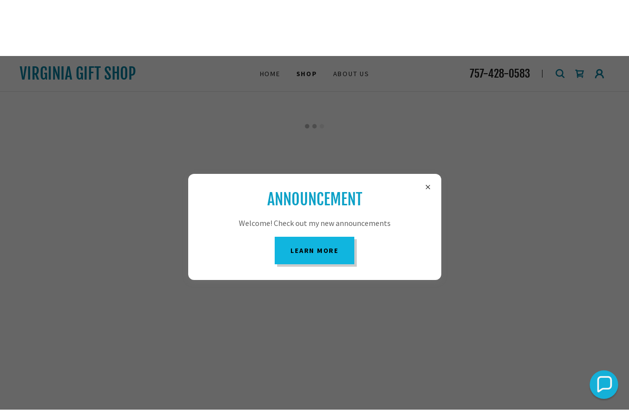

--- FILE ---
content_type: text/html;charset=utf-8
request_url: https://vagiftshop.com/shop/ols/categories/souvenirs
body_size: 15980
content:
<!DOCTYPE html><html lang="en-US"><head><meta charSet="utf-8"/><meta http-equiv="X-UA-Compatible" content="IE=edge"/><meta name="viewport" content="width=device-width, initial-scale=1"/><title>SOUVENIRS (in store only)</title><meta name="description" content="Virginia Gift Shop @ 702 Atlantic Ave. has the biggest selection of T-Shirts, Souvenirs, and Gifts in Virginia Beach. Visit us at
VAGIFTSHOP.com"/><meta name="author" content="Virginia Gift Shop"/><meta name="generator" content="Starfield Technologies; Go Daddy Website Builder 8.0.0000"/><link rel="manifest" href="/manifest.webmanifest"/><link rel="apple-touch-icon" sizes="57x57" href="//img1.wsimg.com/isteam/ip/static/pwa-app/logo-default.png/:/rs=w:57,h:57,m"/><link rel="apple-touch-icon" sizes="60x60" href="//img1.wsimg.com/isteam/ip/static/pwa-app/logo-default.png/:/rs=w:60,h:60,m"/><link rel="apple-touch-icon" sizes="72x72" href="//img1.wsimg.com/isteam/ip/static/pwa-app/logo-default.png/:/rs=w:72,h:72,m"/><link rel="apple-touch-icon" sizes="114x114" href="//img1.wsimg.com/isteam/ip/static/pwa-app/logo-default.png/:/rs=w:114,h:114,m"/><link rel="apple-touch-icon" sizes="120x120" href="//img1.wsimg.com/isteam/ip/static/pwa-app/logo-default.png/:/rs=w:120,h:120,m"/><link rel="apple-touch-icon" sizes="144x144" href="//img1.wsimg.com/isteam/ip/static/pwa-app/logo-default.png/:/rs=w:144,h:144,m"/><link rel="apple-touch-icon" sizes="152x152" href="//img1.wsimg.com/isteam/ip/static/pwa-app/logo-default.png/:/rs=w:152,h:152,m"/><link rel="apple-touch-icon" sizes="180x180" href="//img1.wsimg.com/isteam/ip/static/pwa-app/logo-default.png/:/rs=w:180,h:180,m"/><meta property="og:url" content="https://vagiftshop.com/shop/ols/categories/souvenirs"/>
<meta property="og:site_name" content="VIRGINIA GIFT SHOP"/>
<meta property="og:title" content="SOUVENIRS (in store only)"/>
<meta property="og:description" content="Virginia Gift Shop @ 702 Atlantic Ave. has the biggest selection of T-Shirts, Souvenirs, and Gifts in Virginia Beach. Visit us at
VAGIFTSHOP.com"/>
<meta property="og:type" content="product.group"/>
<meta property="og:image" content="https://img1.wsimg.com/isteam/stock/92958"/>
<meta property="og:locale" content="en_US"/>
<meta name="twitter:card" content="summary"/>
<meta name="twitter:title" content="SOUVENIRS (in store only)"/>
<meta name="twitter:description" content="everthing 
you need "/>
<meta name="twitter:image" content="https://img1.wsimg.com/isteam/stock/92958"/>
<meta name="twitter:image:alt" content="VIRGINIA GIFT SHOP"/>
<meta name="theme-color" content="#10B5DF"/><style data-inline-fonts>/* cyrillic-ext */
@font-face {
  font-family: 'Fjalla One';
  font-style: normal;
  font-weight: 400;
  font-display: swap;
  src: url(https://img1.wsimg.com/gfonts/s/fjallaone/v16/Yq6R-LCAWCX3-6Ky7FAFrOx6kigt.woff2) format('woff2');
  unicode-range: U+0460-052F, U+1C80-1C8A, U+20B4, U+2DE0-2DFF, U+A640-A69F, U+FE2E-FE2F;
}
/* vietnamese */
@font-face {
  font-family: 'Fjalla One';
  font-style: normal;
  font-weight: 400;
  font-display: swap;
  src: url(https://img1.wsimg.com/gfonts/s/fjallaone/v16/Yq6R-LCAWCX3-6Ky7FAFrO56kigt.woff2) format('woff2');
  unicode-range: U+0102-0103, U+0110-0111, U+0128-0129, U+0168-0169, U+01A0-01A1, U+01AF-01B0, U+0300-0301, U+0303-0304, U+0308-0309, U+0323, U+0329, U+1EA0-1EF9, U+20AB;
}
/* latin-ext */
@font-face {
  font-family: 'Fjalla One';
  font-style: normal;
  font-weight: 400;
  font-display: swap;
  src: url(https://img1.wsimg.com/gfonts/s/fjallaone/v16/Yq6R-LCAWCX3-6Ky7FAFrO96kigt.woff2) format('woff2');
  unicode-range: U+0100-02BA, U+02BD-02C5, U+02C7-02CC, U+02CE-02D7, U+02DD-02FF, U+0304, U+0308, U+0329, U+1D00-1DBF, U+1E00-1E9F, U+1EF2-1EFF, U+2020, U+20A0-20AB, U+20AD-20C0, U+2113, U+2C60-2C7F, U+A720-A7FF;
}
/* latin */
@font-face {
  font-family: 'Fjalla One';
  font-style: normal;
  font-weight: 400;
  font-display: swap;
  src: url(https://img1.wsimg.com/gfonts/s/fjallaone/v16/Yq6R-LCAWCX3-6Ky7FAFrOF6kg.woff2) format('woff2');
  unicode-range: U+0000-00FF, U+0131, U+0152-0153, U+02BB-02BC, U+02C6, U+02DA, U+02DC, U+0304, U+0308, U+0329, U+2000-206F, U+20AC, U+2122, U+2191, U+2193, U+2212, U+2215, U+FEFF, U+FFFD;
}

/* cyrillic-ext */
@font-face {
  font-family: 'Source Sans Pro';
  font-style: italic;
  font-weight: 300;
  font-display: swap;
  src: url(https://img1.wsimg.com/gfonts/s/sourcesanspro/v23/6xKwdSBYKcSV-LCoeQqfX1RYOo3qPZZMkidh18Smxg.woff2) format('woff2');
  unicode-range: U+0460-052F, U+1C80-1C8A, U+20B4, U+2DE0-2DFF, U+A640-A69F, U+FE2E-FE2F;
}
/* cyrillic */
@font-face {
  font-family: 'Source Sans Pro';
  font-style: italic;
  font-weight: 300;
  font-display: swap;
  src: url(https://img1.wsimg.com/gfonts/s/sourcesanspro/v23/6xKwdSBYKcSV-LCoeQqfX1RYOo3qPZZMkido18Smxg.woff2) format('woff2');
  unicode-range: U+0301, U+0400-045F, U+0490-0491, U+04B0-04B1, U+2116;
}
/* greek-ext */
@font-face {
  font-family: 'Source Sans Pro';
  font-style: italic;
  font-weight: 300;
  font-display: swap;
  src: url(https://img1.wsimg.com/gfonts/s/sourcesanspro/v23/6xKwdSBYKcSV-LCoeQqfX1RYOo3qPZZMkidg18Smxg.woff2) format('woff2');
  unicode-range: U+1F00-1FFF;
}
/* greek */
@font-face {
  font-family: 'Source Sans Pro';
  font-style: italic;
  font-weight: 300;
  font-display: swap;
  src: url(https://img1.wsimg.com/gfonts/s/sourcesanspro/v23/6xKwdSBYKcSV-LCoeQqfX1RYOo3qPZZMkidv18Smxg.woff2) format('woff2');
  unicode-range: U+0370-0377, U+037A-037F, U+0384-038A, U+038C, U+038E-03A1, U+03A3-03FF;
}
/* vietnamese */
@font-face {
  font-family: 'Source Sans Pro';
  font-style: italic;
  font-weight: 300;
  font-display: swap;
  src: url(https://img1.wsimg.com/gfonts/s/sourcesanspro/v23/6xKwdSBYKcSV-LCoeQqfX1RYOo3qPZZMkidj18Smxg.woff2) format('woff2');
  unicode-range: U+0102-0103, U+0110-0111, U+0128-0129, U+0168-0169, U+01A0-01A1, U+01AF-01B0, U+0300-0301, U+0303-0304, U+0308-0309, U+0323, U+0329, U+1EA0-1EF9, U+20AB;
}
/* latin-ext */
@font-face {
  font-family: 'Source Sans Pro';
  font-style: italic;
  font-weight: 300;
  font-display: swap;
  src: url(https://img1.wsimg.com/gfonts/s/sourcesanspro/v23/6xKwdSBYKcSV-LCoeQqfX1RYOo3qPZZMkidi18Smxg.woff2) format('woff2');
  unicode-range: U+0100-02BA, U+02BD-02C5, U+02C7-02CC, U+02CE-02D7, U+02DD-02FF, U+0304, U+0308, U+0329, U+1D00-1DBF, U+1E00-1E9F, U+1EF2-1EFF, U+2020, U+20A0-20AB, U+20AD-20C0, U+2113, U+2C60-2C7F, U+A720-A7FF;
}
/* latin */
@font-face {
  font-family: 'Source Sans Pro';
  font-style: italic;
  font-weight: 300;
  font-display: swap;
  src: url(https://img1.wsimg.com/gfonts/s/sourcesanspro/v23/6xKwdSBYKcSV-LCoeQqfX1RYOo3qPZZMkids18Q.woff2) format('woff2');
  unicode-range: U+0000-00FF, U+0131, U+0152-0153, U+02BB-02BC, U+02C6, U+02DA, U+02DC, U+0304, U+0308, U+0329, U+2000-206F, U+20AC, U+2122, U+2191, U+2193, U+2212, U+2215, U+FEFF, U+FFFD;
}
/* cyrillic-ext */
@font-face {
  font-family: 'Source Sans Pro';
  font-style: italic;
  font-weight: 400;
  font-display: swap;
  src: url(https://img1.wsimg.com/gfonts/s/sourcesanspro/v23/6xK1dSBYKcSV-LCoeQqfX1RYOo3qPZ7qsDJT9g.woff2) format('woff2');
  unicode-range: U+0460-052F, U+1C80-1C8A, U+20B4, U+2DE0-2DFF, U+A640-A69F, U+FE2E-FE2F;
}
/* cyrillic */
@font-face {
  font-family: 'Source Sans Pro';
  font-style: italic;
  font-weight: 400;
  font-display: swap;
  src: url(https://img1.wsimg.com/gfonts/s/sourcesanspro/v23/6xK1dSBYKcSV-LCoeQqfX1RYOo3qPZ7jsDJT9g.woff2) format('woff2');
  unicode-range: U+0301, U+0400-045F, U+0490-0491, U+04B0-04B1, U+2116;
}
/* greek-ext */
@font-face {
  font-family: 'Source Sans Pro';
  font-style: italic;
  font-weight: 400;
  font-display: swap;
  src: url(https://img1.wsimg.com/gfonts/s/sourcesanspro/v23/6xK1dSBYKcSV-LCoeQqfX1RYOo3qPZ7rsDJT9g.woff2) format('woff2');
  unicode-range: U+1F00-1FFF;
}
/* greek */
@font-face {
  font-family: 'Source Sans Pro';
  font-style: italic;
  font-weight: 400;
  font-display: swap;
  src: url(https://img1.wsimg.com/gfonts/s/sourcesanspro/v23/6xK1dSBYKcSV-LCoeQqfX1RYOo3qPZ7ksDJT9g.woff2) format('woff2');
  unicode-range: U+0370-0377, U+037A-037F, U+0384-038A, U+038C, U+038E-03A1, U+03A3-03FF;
}
/* vietnamese */
@font-face {
  font-family: 'Source Sans Pro';
  font-style: italic;
  font-weight: 400;
  font-display: swap;
  src: url(https://img1.wsimg.com/gfonts/s/sourcesanspro/v23/6xK1dSBYKcSV-LCoeQqfX1RYOo3qPZ7osDJT9g.woff2) format('woff2');
  unicode-range: U+0102-0103, U+0110-0111, U+0128-0129, U+0168-0169, U+01A0-01A1, U+01AF-01B0, U+0300-0301, U+0303-0304, U+0308-0309, U+0323, U+0329, U+1EA0-1EF9, U+20AB;
}
/* latin-ext */
@font-face {
  font-family: 'Source Sans Pro';
  font-style: italic;
  font-weight: 400;
  font-display: swap;
  src: url(https://img1.wsimg.com/gfonts/s/sourcesanspro/v23/6xK1dSBYKcSV-LCoeQqfX1RYOo3qPZ7psDJT9g.woff2) format('woff2');
  unicode-range: U+0100-02BA, U+02BD-02C5, U+02C7-02CC, U+02CE-02D7, U+02DD-02FF, U+0304, U+0308, U+0329, U+1D00-1DBF, U+1E00-1E9F, U+1EF2-1EFF, U+2020, U+20A0-20AB, U+20AD-20C0, U+2113, U+2C60-2C7F, U+A720-A7FF;
}
/* latin */
@font-face {
  font-family: 'Source Sans Pro';
  font-style: italic;
  font-weight: 400;
  font-display: swap;
  src: url(https://img1.wsimg.com/gfonts/s/sourcesanspro/v23/6xK1dSBYKcSV-LCoeQqfX1RYOo3qPZ7nsDI.woff2) format('woff2');
  unicode-range: U+0000-00FF, U+0131, U+0152-0153, U+02BB-02BC, U+02C6, U+02DA, U+02DC, U+0304, U+0308, U+0329, U+2000-206F, U+20AC, U+2122, U+2191, U+2193, U+2212, U+2215, U+FEFF, U+FFFD;
}
/* cyrillic-ext */
@font-face {
  font-family: 'Source Sans Pro';
  font-style: italic;
  font-weight: 700;
  font-display: swap;
  src: url(https://img1.wsimg.com/gfonts/s/sourcesanspro/v23/6xKwdSBYKcSV-LCoeQqfX1RYOo3qPZZclSdh18Smxg.woff2) format('woff2');
  unicode-range: U+0460-052F, U+1C80-1C8A, U+20B4, U+2DE0-2DFF, U+A640-A69F, U+FE2E-FE2F;
}
/* cyrillic */
@font-face {
  font-family: 'Source Sans Pro';
  font-style: italic;
  font-weight: 700;
  font-display: swap;
  src: url(https://img1.wsimg.com/gfonts/s/sourcesanspro/v23/6xKwdSBYKcSV-LCoeQqfX1RYOo3qPZZclSdo18Smxg.woff2) format('woff2');
  unicode-range: U+0301, U+0400-045F, U+0490-0491, U+04B0-04B1, U+2116;
}
/* greek-ext */
@font-face {
  font-family: 'Source Sans Pro';
  font-style: italic;
  font-weight: 700;
  font-display: swap;
  src: url(https://img1.wsimg.com/gfonts/s/sourcesanspro/v23/6xKwdSBYKcSV-LCoeQqfX1RYOo3qPZZclSdg18Smxg.woff2) format('woff2');
  unicode-range: U+1F00-1FFF;
}
/* greek */
@font-face {
  font-family: 'Source Sans Pro';
  font-style: italic;
  font-weight: 700;
  font-display: swap;
  src: url(https://img1.wsimg.com/gfonts/s/sourcesanspro/v23/6xKwdSBYKcSV-LCoeQqfX1RYOo3qPZZclSdv18Smxg.woff2) format('woff2');
  unicode-range: U+0370-0377, U+037A-037F, U+0384-038A, U+038C, U+038E-03A1, U+03A3-03FF;
}
/* vietnamese */
@font-face {
  font-family: 'Source Sans Pro';
  font-style: italic;
  font-weight: 700;
  font-display: swap;
  src: url(https://img1.wsimg.com/gfonts/s/sourcesanspro/v23/6xKwdSBYKcSV-LCoeQqfX1RYOo3qPZZclSdj18Smxg.woff2) format('woff2');
  unicode-range: U+0102-0103, U+0110-0111, U+0128-0129, U+0168-0169, U+01A0-01A1, U+01AF-01B0, U+0300-0301, U+0303-0304, U+0308-0309, U+0323, U+0329, U+1EA0-1EF9, U+20AB;
}
/* latin-ext */
@font-face {
  font-family: 'Source Sans Pro';
  font-style: italic;
  font-weight: 700;
  font-display: swap;
  src: url(https://img1.wsimg.com/gfonts/s/sourcesanspro/v23/6xKwdSBYKcSV-LCoeQqfX1RYOo3qPZZclSdi18Smxg.woff2) format('woff2');
  unicode-range: U+0100-02BA, U+02BD-02C5, U+02C7-02CC, U+02CE-02D7, U+02DD-02FF, U+0304, U+0308, U+0329, U+1D00-1DBF, U+1E00-1E9F, U+1EF2-1EFF, U+2020, U+20A0-20AB, U+20AD-20C0, U+2113, U+2C60-2C7F, U+A720-A7FF;
}
/* latin */
@font-face {
  font-family: 'Source Sans Pro';
  font-style: italic;
  font-weight: 700;
  font-display: swap;
  src: url(https://img1.wsimg.com/gfonts/s/sourcesanspro/v23/6xKwdSBYKcSV-LCoeQqfX1RYOo3qPZZclSds18Q.woff2) format('woff2');
  unicode-range: U+0000-00FF, U+0131, U+0152-0153, U+02BB-02BC, U+02C6, U+02DA, U+02DC, U+0304, U+0308, U+0329, U+2000-206F, U+20AC, U+2122, U+2191, U+2193, U+2212, U+2215, U+FEFF, U+FFFD;
}
/* cyrillic-ext */
@font-face {
  font-family: 'Source Sans Pro';
  font-style: normal;
  font-weight: 300;
  font-display: swap;
  src: url(https://img1.wsimg.com/gfonts/s/sourcesanspro/v23/6xKydSBYKcSV-LCoeQqfX1RYOo3ik4zwmhduz8A.woff2) format('woff2');
  unicode-range: U+0460-052F, U+1C80-1C8A, U+20B4, U+2DE0-2DFF, U+A640-A69F, U+FE2E-FE2F;
}
/* cyrillic */
@font-face {
  font-family: 'Source Sans Pro';
  font-style: normal;
  font-weight: 300;
  font-display: swap;
  src: url(https://img1.wsimg.com/gfonts/s/sourcesanspro/v23/6xKydSBYKcSV-LCoeQqfX1RYOo3ik4zwkxduz8A.woff2) format('woff2');
  unicode-range: U+0301, U+0400-045F, U+0490-0491, U+04B0-04B1, U+2116;
}
/* greek-ext */
@font-face {
  font-family: 'Source Sans Pro';
  font-style: normal;
  font-weight: 300;
  font-display: swap;
  src: url(https://img1.wsimg.com/gfonts/s/sourcesanspro/v23/6xKydSBYKcSV-LCoeQqfX1RYOo3ik4zwmxduz8A.woff2) format('woff2');
  unicode-range: U+1F00-1FFF;
}
/* greek */
@font-face {
  font-family: 'Source Sans Pro';
  font-style: normal;
  font-weight: 300;
  font-display: swap;
  src: url(https://img1.wsimg.com/gfonts/s/sourcesanspro/v23/6xKydSBYKcSV-LCoeQqfX1RYOo3ik4zwlBduz8A.woff2) format('woff2');
  unicode-range: U+0370-0377, U+037A-037F, U+0384-038A, U+038C, U+038E-03A1, U+03A3-03FF;
}
/* vietnamese */
@font-face {
  font-family: 'Source Sans Pro';
  font-style: normal;
  font-weight: 300;
  font-display: swap;
  src: url(https://img1.wsimg.com/gfonts/s/sourcesanspro/v23/6xKydSBYKcSV-LCoeQqfX1RYOo3ik4zwmBduz8A.woff2) format('woff2');
  unicode-range: U+0102-0103, U+0110-0111, U+0128-0129, U+0168-0169, U+01A0-01A1, U+01AF-01B0, U+0300-0301, U+0303-0304, U+0308-0309, U+0323, U+0329, U+1EA0-1EF9, U+20AB;
}
/* latin-ext */
@font-face {
  font-family: 'Source Sans Pro';
  font-style: normal;
  font-weight: 300;
  font-display: swap;
  src: url(https://img1.wsimg.com/gfonts/s/sourcesanspro/v23/6xKydSBYKcSV-LCoeQqfX1RYOo3ik4zwmRduz8A.woff2) format('woff2');
  unicode-range: U+0100-02BA, U+02BD-02C5, U+02C7-02CC, U+02CE-02D7, U+02DD-02FF, U+0304, U+0308, U+0329, U+1D00-1DBF, U+1E00-1E9F, U+1EF2-1EFF, U+2020, U+20A0-20AB, U+20AD-20C0, U+2113, U+2C60-2C7F, U+A720-A7FF;
}
/* latin */
@font-face {
  font-family: 'Source Sans Pro';
  font-style: normal;
  font-weight: 300;
  font-display: swap;
  src: url(https://img1.wsimg.com/gfonts/s/sourcesanspro/v23/6xKydSBYKcSV-LCoeQqfX1RYOo3ik4zwlxdu.woff2) format('woff2');
  unicode-range: U+0000-00FF, U+0131, U+0152-0153, U+02BB-02BC, U+02C6, U+02DA, U+02DC, U+0304, U+0308, U+0329, U+2000-206F, U+20AC, U+2122, U+2191, U+2193, U+2212, U+2215, U+FEFF, U+FFFD;
}
/* cyrillic-ext */
@font-face {
  font-family: 'Source Sans Pro';
  font-style: normal;
  font-weight: 400;
  font-display: swap;
  src: url(https://img1.wsimg.com/gfonts/s/sourcesanspro/v23/6xK3dSBYKcSV-LCoeQqfX1RYOo3qNa7lqDY.woff2) format('woff2');
  unicode-range: U+0460-052F, U+1C80-1C8A, U+20B4, U+2DE0-2DFF, U+A640-A69F, U+FE2E-FE2F;
}
/* cyrillic */
@font-face {
  font-family: 'Source Sans Pro';
  font-style: normal;
  font-weight: 400;
  font-display: swap;
  src: url(https://img1.wsimg.com/gfonts/s/sourcesanspro/v23/6xK3dSBYKcSV-LCoeQqfX1RYOo3qPK7lqDY.woff2) format('woff2');
  unicode-range: U+0301, U+0400-045F, U+0490-0491, U+04B0-04B1, U+2116;
}
/* greek-ext */
@font-face {
  font-family: 'Source Sans Pro';
  font-style: normal;
  font-weight: 400;
  font-display: swap;
  src: url(https://img1.wsimg.com/gfonts/s/sourcesanspro/v23/6xK3dSBYKcSV-LCoeQqfX1RYOo3qNK7lqDY.woff2) format('woff2');
  unicode-range: U+1F00-1FFF;
}
/* greek */
@font-face {
  font-family: 'Source Sans Pro';
  font-style: normal;
  font-weight: 400;
  font-display: swap;
  src: url(https://img1.wsimg.com/gfonts/s/sourcesanspro/v23/6xK3dSBYKcSV-LCoeQqfX1RYOo3qO67lqDY.woff2) format('woff2');
  unicode-range: U+0370-0377, U+037A-037F, U+0384-038A, U+038C, U+038E-03A1, U+03A3-03FF;
}
/* vietnamese */
@font-face {
  font-family: 'Source Sans Pro';
  font-style: normal;
  font-weight: 400;
  font-display: swap;
  src: url(https://img1.wsimg.com/gfonts/s/sourcesanspro/v23/6xK3dSBYKcSV-LCoeQqfX1RYOo3qN67lqDY.woff2) format('woff2');
  unicode-range: U+0102-0103, U+0110-0111, U+0128-0129, U+0168-0169, U+01A0-01A1, U+01AF-01B0, U+0300-0301, U+0303-0304, U+0308-0309, U+0323, U+0329, U+1EA0-1EF9, U+20AB;
}
/* latin-ext */
@font-face {
  font-family: 'Source Sans Pro';
  font-style: normal;
  font-weight: 400;
  font-display: swap;
  src: url(https://img1.wsimg.com/gfonts/s/sourcesanspro/v23/6xK3dSBYKcSV-LCoeQqfX1RYOo3qNq7lqDY.woff2) format('woff2');
  unicode-range: U+0100-02BA, U+02BD-02C5, U+02C7-02CC, U+02CE-02D7, U+02DD-02FF, U+0304, U+0308, U+0329, U+1D00-1DBF, U+1E00-1E9F, U+1EF2-1EFF, U+2020, U+20A0-20AB, U+20AD-20C0, U+2113, U+2C60-2C7F, U+A720-A7FF;
}
/* latin */
@font-face {
  font-family: 'Source Sans Pro';
  font-style: normal;
  font-weight: 400;
  font-display: swap;
  src: url(https://img1.wsimg.com/gfonts/s/sourcesanspro/v23/6xK3dSBYKcSV-LCoeQqfX1RYOo3qOK7l.woff2) format('woff2');
  unicode-range: U+0000-00FF, U+0131, U+0152-0153, U+02BB-02BC, U+02C6, U+02DA, U+02DC, U+0304, U+0308, U+0329, U+2000-206F, U+20AC, U+2122, U+2191, U+2193, U+2212, U+2215, U+FEFF, U+FFFD;
}
/* cyrillic-ext */
@font-face {
  font-family: 'Source Sans Pro';
  font-style: normal;
  font-weight: 700;
  font-display: swap;
  src: url(https://img1.wsimg.com/gfonts/s/sourcesanspro/v23/6xKydSBYKcSV-LCoeQqfX1RYOo3ig4vwmhduz8A.woff2) format('woff2');
  unicode-range: U+0460-052F, U+1C80-1C8A, U+20B4, U+2DE0-2DFF, U+A640-A69F, U+FE2E-FE2F;
}
/* cyrillic */
@font-face {
  font-family: 'Source Sans Pro';
  font-style: normal;
  font-weight: 700;
  font-display: swap;
  src: url(https://img1.wsimg.com/gfonts/s/sourcesanspro/v23/6xKydSBYKcSV-LCoeQqfX1RYOo3ig4vwkxduz8A.woff2) format('woff2');
  unicode-range: U+0301, U+0400-045F, U+0490-0491, U+04B0-04B1, U+2116;
}
/* greek-ext */
@font-face {
  font-family: 'Source Sans Pro';
  font-style: normal;
  font-weight: 700;
  font-display: swap;
  src: url(https://img1.wsimg.com/gfonts/s/sourcesanspro/v23/6xKydSBYKcSV-LCoeQqfX1RYOo3ig4vwmxduz8A.woff2) format('woff2');
  unicode-range: U+1F00-1FFF;
}
/* greek */
@font-face {
  font-family: 'Source Sans Pro';
  font-style: normal;
  font-weight: 700;
  font-display: swap;
  src: url(https://img1.wsimg.com/gfonts/s/sourcesanspro/v23/6xKydSBYKcSV-LCoeQqfX1RYOo3ig4vwlBduz8A.woff2) format('woff2');
  unicode-range: U+0370-0377, U+037A-037F, U+0384-038A, U+038C, U+038E-03A1, U+03A3-03FF;
}
/* vietnamese */
@font-face {
  font-family: 'Source Sans Pro';
  font-style: normal;
  font-weight: 700;
  font-display: swap;
  src: url(https://img1.wsimg.com/gfonts/s/sourcesanspro/v23/6xKydSBYKcSV-LCoeQqfX1RYOo3ig4vwmBduz8A.woff2) format('woff2');
  unicode-range: U+0102-0103, U+0110-0111, U+0128-0129, U+0168-0169, U+01A0-01A1, U+01AF-01B0, U+0300-0301, U+0303-0304, U+0308-0309, U+0323, U+0329, U+1EA0-1EF9, U+20AB;
}
/* latin-ext */
@font-face {
  font-family: 'Source Sans Pro';
  font-style: normal;
  font-weight: 700;
  font-display: swap;
  src: url(https://img1.wsimg.com/gfonts/s/sourcesanspro/v23/6xKydSBYKcSV-LCoeQqfX1RYOo3ig4vwmRduz8A.woff2) format('woff2');
  unicode-range: U+0100-02BA, U+02BD-02C5, U+02C7-02CC, U+02CE-02D7, U+02DD-02FF, U+0304, U+0308, U+0329, U+1D00-1DBF, U+1E00-1E9F, U+1EF2-1EFF, U+2020, U+20A0-20AB, U+20AD-20C0, U+2113, U+2C60-2C7F, U+A720-A7FF;
}
/* latin */
@font-face {
  font-family: 'Source Sans Pro';
  font-style: normal;
  font-weight: 700;
  font-display: swap;
  src: url(https://img1.wsimg.com/gfonts/s/sourcesanspro/v23/6xKydSBYKcSV-LCoeQqfX1RYOo3ig4vwlxdu.woff2) format('woff2');
  unicode-range: U+0000-00FF, U+0131, U+0152-0153, U+02BB-02BC, U+02C6, U+02DA, U+02DC, U+0304, U+0308, U+0329, U+2000-206F, U+20AC, U+2122, U+2191, U+2193, U+2212, U+2215, U+FEFF, U+FFFD;
}
</style><style>.x{-ms-text-size-adjust:100%;-webkit-text-size-adjust:100%;-webkit-tap-highlight-color:rgba(0,0,0,0);margin:0;box-sizing:border-box}.x *,.x :after,.x :before{box-sizing:inherit}.x-el a[href^="mailto:"]:not(.x-el),.x-el a[href^="tel:"]:not(.x-el){color:inherit;font-size:inherit;text-decoration:inherit}.x-el-article,.x-el-aside,.x-el-details,.x-el-figcaption,.x-el-figure,.x-el-footer,.x-el-header,.x-el-hgroup,.x-el-main,.x-el-menu,.x-el-nav,.x-el-section,.x-el-summary{display:block}.x-el-audio,.x-el-canvas,.x-el-progress,.x-el-video{display:inline-block;vertical-align:baseline}.x-el-audio:not([controls]){display:none;height:0}.x-el-template{display:none}.x-el-a{background-color:transparent;color:inherit}.x-el-a:active,.x-el-a:hover{outline:0}.x-el-abbr[title]{border-bottom:1px dotted}.x-el-b,.x-el-strong{font-weight:700}.x-el-dfn{font-style:italic}.x-el-mark{background:#ff0;color:#000}.x-el-small{font-size:80%}.x-el-sub,.x-el-sup{font-size:75%;line-height:0;position:relative;vertical-align:baseline}.x-el-sup{top:-.5em}.x-el-sub{bottom:-.25em}.x-el-img{vertical-align:middle;border:0}.x-el-svg:not(:root){overflow:hidden}.x-el-figure{margin:0}.x-el-hr{box-sizing:content-box;height:0}.x-el-pre{overflow:auto}.x-el-code,.x-el-kbd,.x-el-pre,.x-el-samp{font-family:monospace,monospace;font-size:1em}.x-el-button,.x-el-input,.x-el-optgroup,.x-el-select,.x-el-textarea{color:inherit;font:inherit;margin:0}.x-el-button{overflow:visible}.x-el-button,.x-el-select{text-transform:none}.x-el-button,.x-el-input[type=button],.x-el-input[type=reset],.x-el-input[type=submit]{-webkit-appearance:button;cursor:pointer}.x-el-button[disabled],.x-el-input[disabled]{cursor:default}.x-el-button::-moz-focus-inner,.x-el-input::-moz-focus-inner{border:0;padding:0}.x-el-input{line-height:normal}.x-el-input[type=checkbox],.x-el-input[type=radio]{box-sizing:border-box;padding:0}.x-el-input[type=number]::-webkit-inner-spin-button,.x-el-input[type=number]::-webkit-outer-spin-button{height:auto}.x-el-input[type=search]{-webkit-appearance:textfield;box-sizing:content-box}.x-el-input[type=search]::-webkit-search-cancel-button,.x-el-input[type=search]::-webkit-search-decoration{-webkit-appearance:none}.x-el-textarea{border:0}.x-el-fieldset{border:1px solid silver;margin:0 2px;padding:.35em .625em .75em}.x-el-legend{border:0;padding:0}.x-el-textarea{overflow:auto}.x-el-optgroup{font-weight:700}.x-el-table{border-collapse:collapse;border-spacing:0}.x-el-td,.x-el-th{padding:0}.x{-webkit-font-smoothing:antialiased}.x-el-hr{border:0}.x-el-fieldset,.x-el-input,.x-el-select,.x-el-textarea{margin-top:0;margin-bottom:0}.x-el-fieldset,.x-el-input[type=email],.x-el-input[type=text],.x-el-textarea{width:100%}.x-el-label{vertical-align:middle}.x-el-input{border-style:none;padding:.5em;vertical-align:middle}.x-el-select:not([multiple]){vertical-align:middle}.x-el-textarea{line-height:1.75;padding:.5em}.x-el.d-none{display:none!important}.sideline-footer{margin-top:auto}.disable-scroll{touch-action:none;overflow:hidden;position:fixed;max-width:100vw}@-webkit-keyframes loaderscale{0%{transform:scale(1);opacity:1}45%{transform:scale(.1);opacity:.7}80%{transform:scale(1);opacity:1}}@keyframes loaderscale{0%{transform:scale(1);opacity:1}45%{transform:scale(.1);opacity:.7}80%{transform:scale(1);opacity:1}}.x-loader svg{display:inline-block}.x-loader svg:first-child{-webkit-animation:loaderscale .75s cubic-bezier(.2,.68,.18,1.08) -.24s infinite;animation:loaderscale .75s cubic-bezier(.2,.68,.18,1.08) -.24s infinite}.x-loader svg:nth-child(2){-webkit-animation:loaderscale .75s cubic-bezier(.2,.68,.18,1.08) -.12s infinite;animation:loaderscale .75s cubic-bezier(.2,.68,.18,1.08) -.12s infinite}.x-loader svg:nth-child(3){-webkit-animation:loaderscale .75s cubic-bezier(.2,.68,.18,1.08) 0s infinite;animation:loaderscale .75s cubic-bezier(.2,.68,.18,1.08) 0s infinite}.x-icon>svg{transition:transform .33s ease-in-out}.x-icon>svg.rotate-90{transform:rotate(-90deg)}.x-icon>svg.rotate90{transform:rotate(90deg)}.x-icon>svg.rotate-180{transform:rotate(-180deg)}.x-icon>svg.rotate180{transform:rotate(180deg)}.x-rt ol,.x-rt ul{text-align:left}.x-rt p{margin:0}.mte-inline-block{display:inline-block}@media only screen and (min-device-width:1025px){:root select,_::-webkit-full-page-media,_:future{font-family:sans-serif!important}}

</style>
<style>/*
Copyright (c) 2011 by Sorkin Type Co (www.sorkintype.com eben@eyebytes.com), with Reserved Font Name "Fjalla"

This Font Software is licensed under the SIL Open Font License, Version 1.1.
This license is copied below, and is also available with a FAQ at: http://scripts.sil.org/OFL

—————————————————————————————-
SIL OPEN FONT LICENSE Version 1.1 - 26 February 2007
—————————————————————————————-
*/

/*
Copyright 2010, 2012, 2014 Adobe Systems Incorporated (http://www.adobe.com/), with Reserved Font Name Source.

This Font Software is licensed under the SIL Open Font License, Version 1.1.
This license is copied below, and is also available with a FAQ at: http://scripts.sil.org/OFL

—————————————————————————————-
SIL OPEN FONT LICENSE Version 1.1 - 26 February 2007
—————————————————————————————-
*/
</style>
<style data-glamor="cxs-default-sheet">.x .c1-1{letter-spacing:normal}.x .c1-2{text-transform:none}.x .c1-3{background-color:rgb(255, 255, 255)}.x .c1-4{width:100%}.x .c1-5 > div{position:relative}.x .c1-6 > div{overflow:hidden}.x .c1-7 > div{margin-top:auto}.x .c1-8 > div{margin-right:auto}.x .c1-9 > div{margin-bottom:auto}.x .c1-a > div{margin-left:auto}.x .c1-b{font-family:'Source Sans Pro', arial, sans-serif}.x .c1-c{font-size:16px}.x .c1-h{background-color:rgb(246, 246, 246)}.x .c1-i{padding-top:56px}.x .c1-j{padding-bottom:56px}.x .c1-k{padding:0px !important}.x .c1-l{z-index:1}.x .c1-o{background-color:rgb(16, 181, 223)}.x .c1-p{padding-top:4px}.x .c1-q{padding-bottom:4px}.x .c1-r{transition:all .5s}.x .c1-s{position:relative}.x .c1-t{margin-left:auto}.x .c1-u{margin-right:auto}.x .c1-v{padding-left:24px}.x .c1-w{padding-right:24px}.x .c1-x{max-width:100%}.x .c1-y{display:flex}.x .c1-z{align-items:center}.x .c1-10{justify-content:center}.x .c1-15{color:rgb(0, 0, 0)}.x .c1-16{width:40px}.x .c1-17{max-height:33px}.x .c1-19{padding-left:8px}.x .c1-1a{padding-right:8px}.x .c1-1b{word-wrap:break-word}.x .c1-1c{overflow-wrap:break-word}.x .c1-1d{line-height:1.5}.x .c1-1e{margin-top:0}.x .c1-1f{margin-bottom:0}.x .c1-1g{text-align:center}.x .c1-1h{font-weight:400}.x .c1-1j{background-color:rgba(255, 255, 255, 0.9)}.x .c1-1k{padding-top:16px}.x .c1-1l{padding-bottom:16px}.x .c1-1r{flex-wrap:nowrap}.x .c1-1s{text-align:left}.x .c1-1t{justify-content:left}.x .c1-1u{width:15%}.x .c1-1v{flex-shrink:0}.x .c1-1w{letter-spacing:inherit}.x .c1-1x{text-transform:inherit}.x .c1-1y{text-decoration:none}.x .c1-1z{cursor:pointer}.x .c1-20{justify-content:flex-start}.x .c1-21{border-top:0px}.x .c1-22{border-right:0px}.x .c1-23{border-bottom:0px}.x .c1-24{border-left:0px}.x .c1-25{color:rgb(27, 27, 27)}.x .c1-26{font-weight:inherit}.x .c1-27:hover{color:rgb(3, 129, 161)}.x .c1-28:active{color:rgb(1, 53, 68)}.x .c1-29{color:inherit}.x .c1-2a{display:inline-block}.x .c1-2b{vertical-align:top}.x .c1-2c{padding-top:6px}.x .c1-2d{padding-right:6px}.x .c1-2e{padding-bottom:6px}.x .c1-2f{padding-left:6px}.x .c1-2g{width:70%}.x .c1-2h{text-transform:uppercase}.x .c1-2i a{text-decoration:none}.x .c1-2j a{font-family:inherit}.x .c1-2k span{font-family:inherit}.x .c1-2l{font-family:'Fjalla One', arial, sans-serif}.x .c1-2m{font-size:22px}.x .c1-2r{display:inline}.x .c1-2s{color:inherit !important}.x .c1-2t{font-size:inherit !important}.x .c1-2u:hover{color:rgb(3, 77, 97)}.x .c1-2v{justify-content:flex-end}.x .c1-2w{line-height:0}.x .c1-2z{font-size:12px}.x .c1-36{vertical-align:middle}.x .c1-37{margin-top:8px}.x .c1-3c{color:rgb(3, 129, 161)}.x .c1-3d{line-height:1.2}.x .c1-3e{margin-left:0}.x .c1-3f{margin-right:0}.x .c1-3g{font-size:28px}.x .c1-3l{word-wrap:normal !important}.x .c1-3m{overflow-wrap:normal !important}.x .c1-3n{display:none}.x .c1-3o{visibility:hidden}.x .c1-3p{position:absolute}.x .c1-3q{width:auto}.x .c1-3r{overflow:visible}.x .c1-3s{left:0px}.x .c1-3t{font-size:32px}.x .c1-41{width:30%}.x .c1-42{padding-left:0px}.x .c1-43{padding-right:0px}.x .c1-44{flex-grow:0}.x .c1-45{[object -object]:}.x .c1-47{width:40%}.x .c1-48{line-height:24px}.x .c1-49{white-space:nowrap}.x .c1-4a{-webkit-margin-before:0}.x .c1-4b{-webkit-margin-after:0}.x .c1-4c{-webkit-padding-start:0}.x .c1-4d{padding-top:0}.x .c1-4e{padding-bottom:0}.x .c1-4f{color:rgb(94, 94, 94)}.x .c1-4g{margin-bottom:none}.x .c1-4h{list-style:none}.x .c1-4i{padding-left:32px}.x .c1-4j:first-child{margin-left:0}.x .c1-4k:first-child{padding-left:0}.x .c1-4l{letter-spacing:0.125em}.x .c1-4m{display:block}.x .c1-4n{margin-left:-6px}.x .c1-4o{margin-right:-6px}.x .c1-4p{margin-top:-6px}.x .c1-4q{margin-bottom:-6px}.x .c1-4r{font-size:14px}.x .c1-4s:active{color:rgb(3, 129, 161)}.x .c1-4x{font-weight:700}.x .c1-4y{transition:transform .33s ease-in-out}.x .c1-4z{transform:rotate(0deg)}.x .c1-50{border-radius:4px}.x .c1-51{box-shadow:0 3px 6px 3px rgba(0,0,0,0.24)}.x .c1-52{padding-left:16px}.x .c1-53{padding-right:16px}.x .c1-54{right:0px}.x .c1-55{top:32px}.x .c1-56{max-height:45vh}.x .c1-57{overflow-y:auto}.x .c1-58{z-index:1003}.x .c1-5b:last-child{margin-bottom:0}.x .c1-5c{margin-bottom:8px}.x .c1-5d{min-width:0px}.x .c1-5e{width:1px}.x .c1-5f{background-color:rgb(27, 27, 27)}.x .c1-5g{height:1em}.x .c1-5h{margin-right:16px}.x .c1-5i{width:40px}.x .c1-5j{z-index:0}.x .c1-5k{top:50%}.x .c1-5l{background-color:transparent}.x .c1-5m{transform:translateY(-50%)}.x .c1-5n{left:0px}.x .c1-5o{top:calc(50%)}.x .c1-5q{line-height:1.3em}.x .c1-5r{font-style:normal}.x .c1-5s{right:16px}.x .c1-5t{top:16px}.x .c1-5u{margin-left:24px}.x .c1-5x{transition:}.x .c1-5y{transform:}.x .c1-5z{top:initial}.x .c1-60{max-height:none}.x .c1-61{width:240px}.x .c1-62{margin-bottom:16px}.x .c1-63{padding-top:8px}.x .c1-64{padding-bottom:8px}.x .c1-65{border-color:rgb(226, 226, 226)}.x .c1-66{border-bottom-width:1px}.x .c1-67{border-style:solid}.x .c1-68{margin-top:16px}.x .c1-69 dropdown{position:absolute}.x .c1-6a dropdown{right:0px}.x .c1-6b dropdown{top:initial}.x .c1-6c dropdown{white-space:nowrap}.x .c1-6d dropdown{max-height:none}.x .c1-6e dropdown{overflow-y:auto}.x .c1-6f dropdown{display:none}.x .c1-6g dropdown{z-index:1003}.x .c1-6h dropdown{width:240px}.x .c1-6k listItem{display:block}.x .c1-6l listItem{text-align:left}.x .c1-6m listItem{margin-bottom:0}.x .c1-6n separator{margin-top:16px}.x .c1-6o separator{margin-bottom:16px}.x .c1-6p{position:fixed}.x .c1-6q{top:0px}.x .c1-6r{height:100%}.x .c1-6s{z-index:10002}.x .c1-6t{-webkit-overflow-scrolling:touch}.x .c1-6u{transform:translateX(-249vw)}.x .c1-6v{overscroll-behavior:contain}.x .c1-6w{box-shadow:0 2px 6px 0px rgba(0,0,0,0.2)}.x .c1-6x{transition:transform .3s ease-in-out}.x .c1-6y{overflow:hidden}.x .c1-6z{flex-direction:column}.x .c1-70{padding-bottom:32px}.x .c1-71{text-shadow:none}.x .c1-72{top:15px}.x .c1-73{right:15px}.x .c1-74{overflow-x:hidden}.x .c1-75{overscroll-behavior:none}.x .c1-76{margin-bottom:32px}.x .c1-77 > :not(:first-child){margin-top:16px}.x .c1-78{border-color:rgba(185, 185, 185, 0.5)}.x .c1-79{border-bottom-width:1px}.x .c1-7a{border-bottom-style:solid}.x .c1-7b:last-child{border-bottom:0}.x .c1-7c{min-width:200px}.x .c1-7d{justify-content:space-between}.x .c1-7f{height:auto}.x .c1-7k{background-color:rgba(255, 255, 255, 0.15)}.x .c1-7l{border-color:rgb(218, 218, 218)}.x .c1-7m{border-top-width:0}.x .c1-7n{border-right-width:0}.x .c1-7o{border-bottom-width:0}.x .c1-7p{border-left-width:0}.x .c1-7q{padding-left:40px}.x .c1-7r{padding-right:40px}.x .c1-7s{border-radius:0}.x .c1-7t{color:rgb(71, 71, 71)}.x .c1-7u::placeholder{color:inherit}.x .c1-7v:focus{outline:none}.x .c1-7w:focus{box-shadow:inset 0 0 0 1px currentColor}.x .c1-7x::-webkit-input-placeholder{color:inherit}.x .c1-85{cursor:auto}.x .c1-86{min-height:100vh}.x .c1-88{min-height:250px}.x .c1-89{box-sizing:border-box}.x .c1-8a{flex-direction:row}.x .c1-8b{flex-wrap:wrap}.x .c1-8c{flex-grow:3}.x .c1-8d{flex-shrink:1}.x .c1-8e{flex-basis:100%}.x .c1-8h{color:rgb(19, 20, 21)}.x .c1-8j{line-height:inherit}.x .c1-8k{font-style:italic}.x .c1-8l{text-decoration:line-through}.x .c1-8m{text-decoration:underline}.x .c1-8n{letter-spacing:unset}.x .c1-8o{text-transform:unset}.x .c1-8p{margin-top:24px}.x .c1-8r{color:rgb(22, 22, 22)}.x .c1-8s:hover{color:rgb(48, 48, 48)}.x .c1-8t:active{color:rgb(0, 0, 0)}.x .c1-8u{margin-top:32px}.x .c1-8v{list-style-type:none}.x .c1-8w{[object -object]:0px}.x .c1-8y:active{color:rgb(22, 22, 22)}.x .c1-91{right:24px}.x .c1-92{bottom:24px}.x .c1-93{z-index:9999}.x .c1-94{width:65px}.x .c1-95{height:65px}.x .c1-97{bottom:0}.x .c1-98{right:0}.x .c1-99{z-index:10003}.x .c1-9a{background-color:rgba(0, 0, 0, 0.6)}.x .c1-9p{box-shadow:0 4px 12px 0 rgba(117,117,117,0.4)}.x .c1-9q{max-height:90vh}.x .c1-9r{height:max-content}.x .c1-9s{border-radius:12px}.x .c1-9t{max-width:515px}.x .c1-aa{padding-right:4px}.x .c1-ab{padding-left:4px}.x .c1-ac{border-radius:50%}.x .c1-ad{height:22px}.x .c1-ae{width:22px}.x .c1-af{align-self:center}.x .c1-ag > *:not(:last-child){margin-bottom:0px}.x .c1-aj > *:not(:last-child){margin-bottom:16px}.x .c1-ak{padding-top:32px}.x .c1-al{padding-right:32px}.x .c1-am{line-height:1.25}.x .c1-an{color:rgb(12, 161, 199)}.x .c1-ao{border-style:none}.x .c1-ap{display:inline-flex}.x .c1-aq{min-height:56px}.x .c1-ar:hover{background-color:rgb(62, 209, 254)}.x .c1-as:hover:after{box-shadow:1px 1px 0 rgba(0, 0, 0, 0.2)}.x .c1-at:hover:after{background-position:100% 0}.x .c1-au:after{content:""}.x .c1-av:after{background-color:transparent}.x .c1-aw:after{position:absolute}.x .c1-ax:after{top:0px}.x .c1-ay:after{bottom:0px}.x .c1-az:after{right:0px}.x .c1-b0:after{left:0px}.x .c1-b1:after{width:100%}.x .c1-b2:after{height:100%}.x .c1-b3:after{transition:all .3s ease}.x .c1-b4:after{z-index:-1}.x .c1-b5:after{box-shadow:5px 5px 0 rgba(0, 0, 0, 0.2)}.x .c1-b6:after{border-radius:inherit}.x .c1-b7:after{opacity:1}.x .c1-b8:after{margin-top:auto}.x .c1-b9:after{margin-right:auto}.x .c1-ba:after{margin-bottom:auto}.x .c1-bb:after{margin-left:auto}</style>
<style data-glamor="cxs-xs-sheet">@media (max-width: 767px){.x .c1-m{padding-top:40px}}@media (max-width: 767px){.x .c1-n{padding-bottom:40px}}@media (max-width: 767px){.x .c1-38{width:100%}}@media (max-width: 767px){.x .c1-39{display:flex}}@media (max-width: 767px){.x .c1-3a{justify-content:center}}@media (max-width: 767px){.x .c1-5v{margin-left:0px}}@media (max-width: 767px){.x .c1-5w{position:fixed}}@media (max-width: 767px){.x .c1-7y{font-size:16px}}@media (max-width: 767px){.x .c1-7z{top:50%}}@media (max-width: 767px){.x .c1-80{transform:translateY(-50%)}}@media (max-width: 767px){.x .c1-81{left:8px}}@media (max-width: 767px){.x .c1-8x{flex-direction:column}}@media (max-width: 767px){.x .c1-8z{padding-top:4px}}@media (max-width: 767px){.x .c1-90{padding-bottom:4px}}@media (max-width: 767px){.x .c1-9u{position:relative}}@media (max-width: 767px){.x .c1-9v{background-color:rgb(255, 255, 255)}}@media (max-width: 767px){.x .c1-9w{box-shadow:0 4px 12px 0 rgba(117,117,117,0.4)}}@media (max-width: 767px){.x .c1-9x{padding-bottom:16px}}@media (max-width: 767px){.x .c1-9y{max-height:90vh}}@media (max-width: 767px){.x .c1-9z{width:auto}}@media (max-width: 767px){.x .c1-a0{border-radius:12px}}@media (max-width: 767px){.x .c1-a1{margin-top:16px}}@media (max-width: 767px){.x .c1-a2{margin-right:16px}}@media (max-width: 767px){.x .c1-a3{margin-bottom:16px}}@media (max-width: 767px){.x .c1-a4{margin-left:16px}}@media (max-width: 767px){.x .c1-a5{max-width:90vw}}</style>
<style data-glamor="cxs-sm-sheet">@media (min-width: 768px){.x .c1-d{font-size:16px}}@media (min-width: 768px){.x .c1-11{width:100%}}@media (min-width: 768px){.x .c1-2n{font-size:22px}}@media (min-width: 768px){.x .c1-30{font-size:12px}}@media (min-width: 768px) and (max-width: 1023px){.x .c1-3b{width:100%}}@media (min-width: 768px){.x .c1-3h{font-size:30px}}@media (min-width: 768px){.x .c1-3u{font-size:38px}}@media (min-width: 768px){.x .c1-4t{font-size:14px}}@media (min-width: 768px) and (max-width: 1023px){.x .c1-5a{right:0px}}@media (min-width: 768px) and (max-width: 1023px){.x .c1-6j dropdown{right:0px}}@media (min-width: 768px) and (max-width: 1023px){.x .c1-82{top:50%}}@media (min-width: 768px) and (max-width: 1023px){.x .c1-83{transform:translateY(-50%)}}@media (min-width: 768px) and (max-width: 1023px){.x .c1-84{left:8px}}@media (min-width: 768px){.x .c1-87{text-align:left}}@media (min-width: 768px){.x .c1-9b{position:absolute}}@media (min-width: 768px){.x .c1-9c{transform:none}}@media (min-width: 768px){.x .c1-9d{max-width:600px}}@media (min-width: 768px){.x .c1-9e{margin-top:24px}}@media (min-width: 768px){.x .c1-9f{margin-bottom:24px}}@media (min-width: 768px){.x .c1-9g{margin-left:auto}}@media (min-width: 768px){.x .c1-9h{margin-right:auto}}@media (min-width: 768px){.x .c1-9i{display:flex}}@media (min-width: 768px){.x .c1-9j{align-items:center}}@media (min-width: 768px){.x .c1-9k{pointer-events:none}}@media (min-width: 768px){.x .c1-9l{justify-content:center}}@media (min-width: 768px){.x .c1-9m:before{display:block}}@media (min-width: 768px){.x .c1-9n:before{height:90vh}}@media (min-width: 768px){.x .c1-9o:before{content:""}}@media (min-width: 768px){.x .c1-a6{pointer-events:auto}}@media (min-width: 768px){.x .c1-a7{border-radius:12px}}@media (min-width: 768px){.x .c1-a8{max-width:515px}}@media (min-width: 768px){.x .c1-ah{padding-left:0px}}@media (min-width: 768px){.x .c1-ai{padding-right:0px}}@media (min-width: 768px){.x .c1-bc{width:auto}}</style>
<style data-glamor="cxs-md-sheet">@media (min-width: 1024px){.x .c1-e{font-size:16px}}@media (min-width: 1024px){.x .c1-12{width:984px}}@media (min-width: 1024px){.x .c1-18{padding-right:4px}}@media (min-width: 1024px){.x .c1-1i{padding-left:4px}}@media (min-width: 1024px){.x .c1-1m{padding-top:16px}}@media (min-width: 1024px){.x .c1-1n{padding-bottom:16px}}@media (min-width: 1024px){.x .c1-1o{padding-left:40px}}@media (min-width: 1024px){.x .c1-1p{padding-right:40px}}@media (min-width: 1024px){.x .c1-1q{display:none}}@media (min-width: 1024px){.x .c1-2o{font-size:22px}}@media (min-width: 1024px){.x .c1-2x > :first-child{margin-left:24px}}@media (min-width: 1024px){.x .c1-2y{justify-content:inherit}}@media (min-width: 1024px){.x .c1-31{font-size:12px}}@media (min-width: 1024px){.x .c1-34{color:rgb(3, 129, 161)}}@media (min-width: 1024px){.x .c1-35:hover{color:rgb(27, 27, 27)}}@media (min-width: 1024px){.x .c1-3i{font-size:30px}}@media (min-width: 1024px){.x .c1-3v{font-size:38px}}@media (min-width: 1024px){.x .c1-3y{display:flex}}@media (min-width: 1024px){.x .c1-3z{align-items:center}}@media (min-width: 1024px){.x .c1-40{justify-content:center}}@media (min-width: 1024px){.x .c1-46{margin-top:0px}}@media (min-width: 1024px){.x .c1-4u{font-size:14px}}@media (min-width: 1024px) and (max-width: 1279px){.x .c1-59{right:0px}}@media (min-width: 1024px){.x .c1-5p{left:0px}}@media (min-width: 1024px) and (max-width: 1279px){.x .c1-6i dropdown{right:0px}}@media (min-width: 1024px){.x .c1-7e{min-width:300px}}@media (min-width: 1024px){.x .c1-7g{position:relative}}@media (min-width: 1024px){.x .c1-7h{margin-right:0}}@media (min-width: 1024px){.x .c1-7i{margin-bottom:0}}@media (min-width: 1024px){.x .c1-7j{margin-left:0}}@media (min-width: 1024px){.x .c1-8f{flex-basis:0%}}@media (min-width: 1024px){.x .c1-8g{max-width:none}}@media (min-width: 1024px){.x .c1-8i{text-align:left}}@media (min-width: 1024px){.x .c1-8q{text-align:right}}@media (min-width: 1024px){.x .c1-96{z-index:9999}}@media (min-width: 1024px){.x .c1-a9{max-width:515px}}</style>
<style data-glamor="cxs-lg-sheet">@media (min-width: 1280px){.x .c1-f{font-size:16px}}@media (min-width: 1280px){.x .c1-13{width:1160px}}@media (min-width: 1280px){.x .c1-2p{font-size:22px}}@media (min-width: 1280px){.x .c1-32{font-size:12px}}@media (min-width: 1280px){.x .c1-3j{font-size:32px}}@media (min-width: 1280px){.x .c1-3w{font-size:44px}}@media (min-width: 1280px){.x .c1-4v{font-size:14px}}</style>
<style data-glamor="cxs-xl-sheet">@media (min-width: 1536px){.x .c1-g{font-size:18px}}@media (min-width: 1536px){.x .c1-14{width:1280px}}@media (min-width: 1536px){.x .c1-2q{font-size:24px}}@media (min-width: 1536px){.x .c1-33{font-size:14px}}@media (min-width: 1536px){.x .c1-3k{font-size:36px}}@media (min-width: 1536px){.x .c1-3x{font-size:48px}}@media (min-width: 1536px){.x .c1-4w{font-size:16px}}</style>
<style>@keyframes sway-left { 0%, 100% { transform: rotate(0deg); } 50% { transform: rotate(-8deg); }}</style>
<style>@keyframes sway-right { 0%, 100% { transform: rotate(0deg); } 50% { transform: rotate(8deg); }}</style>
<style>.page-inner { background-color: rgb(16, 181, 223); min-height: 100vh; }</style>
<script>"use strict";

if ('serviceWorker' in navigator) {
  window.addEventListener('load', function () {
    navigator.serviceWorker.register('/sw.js');
  });
}</script><script type="text/javascript">window._OLS_DATA={"head":{"title":"SOUVENIRS (in store only)","meta":[{"type":"property","key":"og:type","value":"product.group"},{"type":"property","key":"og:title","value":"SOUVENIRS (in store only)"},{"type":"name","key":"twitter:card","value":"summary"},{"type":"name","key":"twitter:title","value":"SOUVENIRS (in store only)"},{"type":"property","key":"og:url","value":"https://vagiftshop.com/shop/ols/categories/souvenirs"}]}};</script></head>
<body class="x  x-fonts-fjalla-one"><div id="layout-3198776-e-fde-9-4333-a-303-fb-9-bdbe-3-ff-83" class="layout layout-layout layout-layout-layout-19 locale-en-US lang-en"><div data-ux="Page" id="page-152200" class="x-el x-el-div x-el c1-1 c1-2 c1-3 c1-4 c1-5 c1-6 c1-7 c1-8 c1-9 c1-a c1-b c1-c c1-d c1-e c1-f c1-g c1-1 c1-2 c1-b c1-c c1-d c1-e c1-f c1-g"><div data-ux="Block" class="x-el x-el-div page-inner c1-1 c1-2 c1-b c1-c c1-d c1-e c1-f c1-g"><div id="1a1f5948-9740-495b-a9c5-d5e44f43c368" class="widget widget-header widget-header-header-9"><div data-ux="Header" role="main" data-aid="HEADER_WIDGET" id="n-152201" class="x-el x-el-div x-el x-el c1-1 c1-2 c1-b c1-c c1-d c1-e c1-f c1-g c1-1 c1-2 c1-h c1-b c1-c c1-d c1-e c1-f c1-g c1-1 c1-2 c1-b c1-c c1-d c1-e c1-f c1-g"><div> <section data-ux="Section" data-aid="HEADER_SECTION" class="x-el x-el-section c1-1 c1-2 c1-h c1-i c1-j c1-k c1-l c1-b c1-c c1-m c1-n c1-d c1-e c1-f c1-g"><div role="banner" data-ux="PromoBannerSeasonal" data-aid="BANNER_RENDERED" class="x-el x-el-div c1-1 c1-2 c1-o c1-p c1-q c1-r c1-s c1-l c1-b c1-c c1-d c1-e c1-f c1-g"><div data-ux="PromoBannerContainer" class="x-el x-el-div c1-1 c1-2 c1-t c1-u c1-v c1-w c1-x c1-y c1-z c1-10 c1-b c1-c c1-11 c1-d c1-12 c1-e c1-13 c1-f c1-14 c1-g"><svg data-ux="SVG" viewBox="0 0 34.26 27.83" dataAids="SEASONAL_SUMMER_LEFT_ICON_RENDERED" class="x-el x-el-svg c1-1 c1-2 c1-15 c1-16 c1-17 c1-p c1-q c1-b c1-c c1-d c1-18 c1-e c1-f c1-g"><g stroke="currentColor" fill="none" stroke-width="1px"><path d="M15,13.89s5-12.13,18.31-8L27.9,9.24a.56.56,0,0,1-.68-.09,2.49,2.49,0,0,0-1.72-.86l.68,1.52a.71.71,0,0,1-.24.87l-3,2.12a.22.22,0,0,1-.32-.08c-.18-.38-.58-1.06-1.21-1.06,0,0,.76,1.92.38,2.23C21.73,13.89,18,16.45,15,13.89Z" style="transform-origin:50% 50%;transform:rotate(5deg);animation:sway-right 3s infinite"></path><g style="transform-origin:50% 30%;transform:rotate(0deg);animation:sway-left 3s infinite;animation-delay:1.5s"><path d="M15.09,14.37S14.75,1.26.81.42l3.92,5a.56.56,0,0,0,.67.16,2.49,2.49,0,0,1,1.91-.2L6.14,6.6a.71.71,0,0,0-.08.9l1.83,2.68"></path><path d="M8.95,10.23A1.18,1.18,0,0,1,10,10s-.3.33-.6.73"></path></g><path d="M15,13.25S8.9,7,1.72,13l4.21.66a.37.37,0,0,0,.4-.23,1.66,1.66,0,0,1,.84-1l0,1.11a.47.47,0,0,0,.37.48l2.42.54a.15.15,0,0,0,.18-.13c0-.28.09-.8.48-1,0,0,0,1.38.33,1.47C10.92,14.95,13.89,15.58,15,13.25Z" style="transform-origin:50% 30%;transform:rotate(0deg);animation:sway-left 3s infinite;animation-delay:1.7s"></path><path d="M9.55,10.56"></path><path d="M11.51,26.92A13.24,13.24,0,0,1,15,13.83s-2.4,10.3-.34,13.32a.19.19,0,0,1-.15.31H12.23A.74.74,0,0,1,11.51,26.92Z"></path><path d="M11.15,21.47s.89-1.07,1.61-.83"></path></g></svg><div data-ux="Block" class="x-el x-el-div c1-1 c1-2 c1-19 c1-1a c1-b c1-c c1-d c1-e c1-f c1-g"><p data-style-fixed="true" data-ux="PromoBannerText" data-aid="BANNER_TEXT_RENDERED" data-typography="BodyAlpha" class="x-el x-el-p c1-1 c1-2 c1-1b c1-1c c1-1d c1-1e c1-1f c1-1g c1-b c1-15 c1-c c1-1h c1-d c1-e c1-f c1-g">SHIPPING **LOCAL DELIVERY &amp; **CURBSIDE PICK UP</p></div><svg data-ux="SVG" viewBox="0 0 34.26 27.83" dataAids="SEASONAL_SUMMER_RIGHT_ICON_RENDERED" class="x-el x-el-svg c1-1 c1-2 c1-15 c1-16 c1-17 c1-p c1-q c1-b c1-c c1-d c1-1i c1-e c1-f c1-g"><g stroke="currentColor" fill="none" stroke-width="1px"><path d="M19.21,13.89s-5-12.13-18.31-8l5.46,3.3A.56.56,0,0,0,7,9.15a2.49,2.49,0,0,1,1.72-.86L8.08,9.81a.71.71,0,0,0,.24.87l3,2.12a.22.22,0,0,0,.32-.08c.18-.38.58-1.06,1.21-1.06,0,0-.76,1.92-.38,2.23C12.53,13.89,16.28,16.45,19.21,13.89Z" style="transform-origin:50% 50%;transform:rotate(5deg);animation:sway-left 3s infinite"></path><path d="M19.17,14.37S19.51,1.26,33.46.42l-3.92,5a.56.56,0,0,1-.67.16,2.49,2.49,0,0,0-1.91-.2L28.12,6.6a.71.71,0,0,1,.08.9l-1.83,2.68" style="transform-origin:50% 50%;transform:rotate(0deg);animation:sway-right 3s infinite;animation-delay:1.5s"></path><path d="M19.21,13.25S25.37,7,32.54,13l-4.21.66a.37.37,0,0,1-.4-.23,1.66,1.66,0,0,0-.84-1l0,1.11a.47.47,0,0,1-.37.48l-2.42.54a.15.15,0,0,1-.18-.13c0-.28-.09-.8-.48-1,0,0,0,1.38-.33,1.47C23.34,14.95,20.38,15.58,19.21,13.25Z" style="transform-origin:50% 30%;transform:rotate(0deg);animation:sway-right 3s infinite;animation-delay:1.7s"></path><path d="M22.75,26.92a13.24,13.24,0,0,0-3.54-13.1s2.4,10.3.34,13.32a.19.19,0,0,0,.15.31H22A.74.74,0,0,0,22.75,26.92Z"></path><path d="M23.11,21.47s-.89-1.07-1.61-.83"></path></g></svg></div></div><div id="header_stickynav-anchor152204"></div><div data-ux="Block" data-stickynav-wrapper="true" class="x-el x-el-div c1-1 c1-2 c1-b c1-c c1-d c1-e c1-f c1-g"><div data-ux="Block" data-stickynav="true" id="header_stickynav152203" class="x-el x-el-div c1-1 c1-2 c1-1j c1-b c1-c c1-d c1-e c1-f c1-g"><div data-ux="Container" class="x-el x-el-div c1-1 c1-2 c1-t c1-u c1-v c1-w c1-x c1-1k c1-1l c1-b c1-c c1-d c1-1m c1-1n c1-1o c1-1p c1-e c1-f c1-g"><div data-ux="Block" class="x-el x-el-div c1-1 c1-2 c1-b c1-c c1-d c1-1q c1-e c1-f c1-g"><div data-ux="Block" class="x-el x-el-div c1-1 c1-2 c1-1r c1-4 c1-y c1-z c1-1s c1-1t c1-b c1-c c1-d c1-e c1-f c1-g"><div data-ux="Block" class="x-el x-el-div c1-1 c1-2 c1-1u c1-1v c1-b c1-c c1-d c1-e c1-f c1-g"><div data-ux="Element" id="bs-1" class="x-el x-el-div c1-1 c1-2 c1-b c1-c c1-d c1-e c1-f c1-g"><a rel="" role="button" aria-haspopup="menu" data-ux="LinkDropdown" data-toggle-ignore="true" id="152205" aria-expanded="false" toggleId="n-152201-navId-mobile" icon="hamburger" data-edit-interactive="true" data-aid="HAMBURGER_MENU_LINK" aria-label="Hamburger Site Navigation Icon" href="#" data-typography="LinkAlpha" class="x-el x-el-a c1-1w c1-1x c1-1y c1-1b c1-1c c1-y c1-1z c1-z c1-20 c1-21 c1-22 c1-23 c1-24 c1-25 c1-b c1-c c1-26 c1-27 c1-28 c1-d c1-1q c1-e c1-f c1-g" data-tccl="ux2.HEADER.header9.Section.Default.Link.Dropdown.152206.click,click"><svg viewBox="0 0 24 24" fill="currentColor" width="40px" height="40px" data-ux="IconHamburger" class="x-el x-el-svg c1-1 c1-2 c1-29 c1-2a c1-2b c1-2c c1-2d c1-2e c1-2f c1-b c1-c c1-d c1-e c1-f c1-g"><g><path fill-rule="evenodd" d="M4 8h16V6H4z"></path><path fill-rule="evenodd" d="M4 13.096h16v-2.001H4z"></path><path fill-rule="evenodd" d="M4 18.346h16v-2H4z"></path></g></svg></a></div></div><div data-ux="Block" class="x-el x-el-div c1-1 c1-2 c1-2g c1-1g c1-1v c1-y c1-10 c1-b c1-c c1-d c1-e c1-f c1-g"><p data-ux="Phone" data-aid="HEADER_PHONE_RENDERED" data-tccl="ux2.header.phone_number.click,click" type="tel" data-typography="HeadingEpsilon" class="x-el x-el-p c1-1 c1-2h c1-1b c1-1c c1-1d c1-1e c1-1f c1-2i c1-2j c1-2k c1-2l c1-25 c1-2m c1-1h c1-2n c1-2o c1-2p c1-2q"><a rel="" role="link" aria-haspopup="false" data-ux="Link" href="tel:7574280583" data-typography="LinkAlpha" class="x-el x-el-a c1-1w c1-1x c1-1y c1-1b c1-1c c1-2r c1-1z c1-b c1-2s c1-2t c1-x c1-26 c1-2u c1-28" data-tccl="ux2.HEADER.header9.Section.Default.Link.Default.152207.click,click">757-428-0583</a></p></div><div data-ux="Block" class="x-el x-el-div c1-1 c1-2 c1-1u c1-y c1-2v c1-1v c1-b c1-c c1-d c1-e c1-f c1-g"><div data-ux="UtilitiesMenu" id="membership1152208-utility-menu" class="x-el x-el-div c1-1 c1-2 c1-y c1-z c1-2w c1-b c1-c c1-2v c1-d c1-2x c1-2y c1-e c1-f c1-g"><span data-ux="Element" class="x-el x-el-span c1-1 c1-2 c1-b c1-c c1-d c1-e c1-f c1-g"><div data-ux="Element" id="bs-2" class="x-el x-el-div c1-1 c1-2 c1-2a c1-b c1-c c1-d c1-e c1-f c1-g"><div data-ux="Block" class="x-el x-el-div c1-1 c1-2 c1-y c1-z c1-2z c1-b c1-30 c1-31 c1-32 c1-33"><a rel="" role="button" aria-haspopup="menu" data-ux="UtilitiesMenuLink" aria-label="Shopping Cart Icon" href="#" data-typography="false" class="x-el x-el-a c1-1 c1-2 c1-1y c1-1b c1-1c c1-y c1-1z c1-2w c1-z c1-b c1-2z c1-30 c1-34 c1-31 c1-35 c1-32 c1-33" data-tccl="ux2.HEADER.header9.UtilitiesMenu.Default.Link.Default.152209.click,click"><svg viewBox="0 0 24 24" fill="currentColor" width="40px" height="40px" data-ux="UtilitiesMenuIcon" data-aid="CART_ICON_RENDER" data-typography="false" class="x-el x-el-svg c1-1 c1-2 c1-29 c1-2a c1-36 c1-2c c1-2d c1-2e c1-2f c1-2w c1-b c1-2z c1-30 c1-34 c1-31 c1-35 c1-32 c1-33"><path fill-rule="evenodd" d="M16.235 17.034c.634 0 1.16.527 1.16 1.164 0 .636-.526 1.164-1.16 1.164-.633 0-1.16-.528-1.16-1.164a1.17 1.17 0 0 1 1.16-1.164zm-8.118 0c.634 0 1.16.527 1.16 1.164 0 .636-.526 1.164-1.16 1.164-.634 0-1.16-.528-1.16-1.164a1.17 1.17 0 0 1 1.16-1.164zm.632-4.492l6.818-.964 1.019-3.5-8.709.081.872 4.383zm.263 2.05l-.024.47h8.727l.028 1.972H7.537a.915.915 0 0 1-.913-.916c0-.218.113-.513.404-1.051l.12-.263L5.63 6.83H4V5h3.178l.289 1.164h11.668l-1.987 7.217-8.136 1.21z"></path></svg></a></div></div></span></div></div></div><div data-ux="Block" class="x-el x-el-div c1-1 c1-2 c1-1g c1-37 c1-b c1-c c1-d c1-e c1-f c1-g"><div data-ux="Block" data-aid="HEADER_LOGO_RENDERED" class="x-el x-el-div c1-2h c1-2a c1-2l c1-x c1-c c1-38 c1-39 c1-3a c1-3b c1-d c1-e c1-f c1-g"><a rel="" role="link" aria-haspopup="menu" data-ux="Link" data-page="ae140f98-d822-4141-8a04-51159dd0ed97" title="VIRGINIA GIFT SHOP" href="/" data-typography="LinkAlpha" class="x-el x-el-a c1-1w c1-1x c1-1y c1-1b c1-1c c1-2r c1-1z c1-21 c1-22 c1-23 c1-24 c1-x c1-4 c1-b c1-3c c1-c c1-26 c1-2u c1-28 c1-d c1-e c1-f c1-g" data-tccl="ux2.HEADER.header9.Logo.Default.Link.Default.152210.click,click"><div data-ux="Block" id="logo-container-152211" class="x-el x-el-div c1-1 c1-2 c1-2a c1-4 c1-s c1-b c1-c c1-d c1-e c1-f c1-g"><h3 role="heading" aria-level="3" data-ux="LogoHeading" id="logo-text-152212" data-aid="HEADER_LOGO_TEXT_RENDERED" data-typography="LogoAlpha" class="x-el x-el-h3 c1-1 c1-2h c1-1b c1-1c c1-3d c1-3e c1-3f c1-1e c1-1f c1-x c1-2a c1-2l c1-3c c1-3g c1-1h c1-3h c1-3i c1-3j c1-3k">VIRGINIA GIFT SHOP</h3><span role="heading" aria-level="NaN" data-ux="scaler" data-size="xxlarge" data-scaler-id="scaler-logo-container-152211" aria-hidden="true" data-typography="LogoAlpha" class="x-el x-el-span c1-1 c1-2h c1-3l c1-3m c1-3d c1-3e c1-3f c1-1e c1-1f c1-x c1-3n c1-3o c1-3p c1-3q c1-3r c1-3s c1-3t c1-2l c1-3c c1-1h c1-3u c1-3v c1-3w c1-3x">VIRGINIA GIFT SHOP</span><span role="heading" aria-level="NaN" data-ux="scaler" data-size="xlarge" data-scaler-id="scaler-logo-container-152211" aria-hidden="true" data-typography="LogoAlpha" class="x-el x-el-span c1-1 c1-2h c1-3l c1-3m c1-3d c1-3e c1-3f c1-1e c1-1f c1-x c1-3n c1-3o c1-3p c1-3q c1-3r c1-3s c1-3g c1-2l c1-3c c1-1h c1-3h c1-3i c1-3j c1-3k">VIRGINIA GIFT SHOP</span><span role="heading" aria-level="NaN" data-ux="scaler" data-size="large" data-scaler-id="scaler-logo-container-152211" aria-hidden="true" data-typography="LogoAlpha" class="x-el x-el-span c1-1 c1-2h c1-3l c1-3m c1-3d c1-3e c1-3f c1-1e c1-1f c1-x c1-3n c1-3o c1-3p c1-3q c1-3r c1-3s c1-2m c1-2l c1-3c c1-1h c1-2n c1-2o c1-2p c1-2q">VIRGINIA GIFT SHOP</span></div></a></div></div></div><nav data-ux="Block" class="x-el x-el-nav c1-1 c1-2 c1-3n c1-b c1-c c1-d c1-3y c1-3z c1-40 c1-e c1-f c1-g"><div data-ux="Block" data-aid="HEADER_LOGO_RENDERED" class="x-el x-el-div c1-2h c1-2a c1-2l c1-x c1-1s c1-41 c1-42 c1-43 c1-44 c1-l c1-45 c1-c c1-38 c1-39 c1-3a c1-3b c1-d c1-46 c1-e c1-f c1-g"><a rel="" role="link" aria-haspopup="menu" data-ux="Link" data-page="ae140f98-d822-4141-8a04-51159dd0ed97" title="VIRGINIA GIFT SHOP" href="/" data-typography="LinkAlpha" class="x-el x-el-a c1-1w c1-1x c1-1y c1-1b c1-1c c1-2r c1-1z c1-21 c1-22 c1-23 c1-24 c1-x c1-4 c1-b c1-3c c1-c c1-26 c1-2u c1-28 c1-d c1-e c1-f c1-g" data-tccl="ux2.HEADER.header9.Logo.Default.Link.Default.152214.click,click"><div data-ux="Block" id="logo-container-152215" class="x-el x-el-div c1-1 c1-2 c1-2a c1-4 c1-s c1-b c1-c c1-d c1-e c1-f c1-g"><h3 role="heading" aria-level="3" data-ux="LogoHeading" id="logo-text-152216" data-aid="HEADER_LOGO_TEXT_RENDERED" data-typography="LogoAlpha" class="x-el x-el-h3 c1-1 c1-2h c1-1b c1-1c c1-3d c1-3e c1-3f c1-1e c1-1f c1-x c1-2a c1-2l c1-3c c1-3g c1-1h c1-3h c1-3i c1-3j c1-3k">VIRGINIA GIFT SHOP</h3><span role="heading" aria-level="NaN" data-ux="scaler" data-size="xxlarge" data-scaler-id="scaler-logo-container-152215" aria-hidden="true" data-typography="LogoAlpha" class="x-el x-el-span c1-1 c1-2h c1-3l c1-3m c1-3d c1-3e c1-3f c1-1e c1-1f c1-x c1-3n c1-3o c1-3p c1-3q c1-3r c1-3s c1-3t c1-2l c1-3c c1-1h c1-3u c1-3v c1-3w c1-3x">VIRGINIA GIFT SHOP</span><span role="heading" aria-level="NaN" data-ux="scaler" data-size="xlarge" data-scaler-id="scaler-logo-container-152215" aria-hidden="true" data-typography="LogoAlpha" class="x-el x-el-span c1-1 c1-2h c1-3l c1-3m c1-3d c1-3e c1-3f c1-1e c1-1f c1-x c1-3n c1-3o c1-3p c1-3q c1-3r c1-3s c1-3g c1-2l c1-3c c1-1h c1-3h c1-3i c1-3j c1-3k">VIRGINIA GIFT SHOP</span><span role="heading" aria-level="NaN" data-ux="scaler" data-size="large" data-scaler-id="scaler-logo-container-152215" aria-hidden="true" data-typography="LogoAlpha" class="x-el x-el-span c1-1 c1-2h c1-3l c1-3m c1-3d c1-3e c1-3f c1-1e c1-1f c1-x c1-3n c1-3o c1-3p c1-3q c1-3r c1-3s c1-2m c1-2l c1-3c c1-1h c1-2n c1-2o c1-2p c1-2q">VIRGINIA GIFT SHOP</span></div></a></div><div data-ux="Block" id="n-152201152213-navBarId" class="x-el x-el-div c1-1 c1-2 c1-47 c1-v c1-w c1-b c1-c c1-d c1-e c1-f c1-g"><nav data-ux="Nav" data-aid="HEADER_NAV_RENDERED" role="navigation" class="x-el x-el-nav c1-1 c1-2 c1-x c1-48 c1-49 c1-1g c1-4 c1-b c1-c c1-d c1-e c1-f c1-g"><ul data-ux="List" id="nav-152217" class="x-el x-el-ul c1-1 c1-2 c1-1e c1-1f c1-3e c1-3f c1-4a c1-4b c1-4c c1-s c1-4d c1-43 c1-4e c1-42 c1-b c1-c c1-d c1-e c1-f c1-g"><li data-ux="ListItemInline" class="x-el x-el-li nav-item c1-1 c1-2 c1-4f c1-3e c1-4g c1-2a c1-4h c1-2b c1-4i c1-49 c1-s c1-3o c1-b c1-c c1-4j c1-4k c1-d c1-e c1-f c1-g"><a rel="" role="link" aria-haspopup="menu" data-ux="NavLink" target="" data-page="ae140f98-d822-4141-8a04-51159dd0ed97" data-edit-interactive="true" href="/" data-typography="NavAlpha" class="x-el x-el-a c1-4l c1-2h c1-1y c1-1b c1-1c c1-4m c1-1z c1-4n c1-4o c1-4p c1-4q c1-2f c1-2d c1-2c c1-2e c1-b c1-25 c1-4r c1-1h c1-2u c1-4s c1-4t c1-4u c1-4v c1-4w" data-tccl="ux2.HEADER.header9.Nav.Default.Link.Default.152219.click,click">Home</a></li><li data-ux="ListItemInline" class="x-el x-el-li nav-item c1-1 c1-2 c1-4f c1-3e c1-4g c1-2a c1-4h c1-2b c1-4i c1-49 c1-s c1-3o c1-b c1-c c1-4j c1-4k c1-d c1-e c1-f c1-g"><a rel="" role="link" aria-haspopup="false" data-ux="NavLinkActive" target="" data-page="618dabf7-6694-4fd8-9172-103beb9e625f" data-edit-interactive="true" href="/shop" data-typography="NavAlpha" class="x-el x-el-a c1-4l c1-2h c1-1y c1-1b c1-1c c1-4m c1-1z c1-b c1-25 c1-4r c1-4x c1-2u c1-4s c1-4t c1-4u c1-4v c1-4w" data-tccl="ux2.HEADER.header9.Nav.Default.Link.Active.152220.click,click">Shop</a></li><li data-ux="ListItemInline" class="x-el x-el-li nav-item c1-1 c1-2 c1-4f c1-3e c1-4g c1-2a c1-4h c1-2b c1-4i c1-49 c1-s c1-3o c1-b c1-c c1-4j c1-4k c1-d c1-e c1-f c1-g"><a rel="" role="link" aria-haspopup="false" data-ux="NavLink" target="" data-page="c4bb86fe-466d-43bf-b23b-7eef4a681b39" data-edit-interactive="true" href="/about-us" data-typography="NavAlpha" class="x-el x-el-a c1-4l c1-2h c1-1y c1-1b c1-1c c1-4m c1-1z c1-4n c1-4o c1-4p c1-4q c1-2f c1-2d c1-2c c1-2e c1-b c1-25 c1-4r c1-1h c1-2u c1-4s c1-4t c1-4u c1-4v c1-4w" data-tccl="ux2.HEADER.header9.Nav.Default.Link.Default.152221.click,click">About Us</a></li><li data-ux="ListItemInline" class="x-el x-el-li nav-item c1-1 c1-2 c1-4f c1-3e c1-4g c1-2a c1-4h c1-2b c1-4i c1-49 c1-s c1-3o c1-b c1-c c1-4j c1-4k c1-d c1-e c1-f c1-g"><div data-ux="Element" id="bs-3" class="x-el x-el-div c1-1 c1-2 c1-b c1-c c1-d c1-e c1-f c1-g"><a rel="" role="button" aria-haspopup="menu" data-ux="NavLinkDropdown" data-toggle-ignore="true" id="152222" aria-expanded="false" data-aid="NAV_MORE" data-edit-interactive="true" href="#" data-typography="NavAlpha" class="x-el x-el-a c1-4l c1-2h c1-1y c1-1b c1-1c c1-y c1-1z c1-z c1-b c1-25 c1-4r c1-1h c1-2u c1-4s c1-4t c1-4u c1-4v c1-4w" data-tccl="ux2.HEADER.header9.Nav.Default.Link.Dropdown.152223.click,click"><div style="pointer-events:none;display:flex;align-items:center" data-aid="NAV_MORE"><span style="margin-right:4px">More</span><svg viewBox="0 0 24 24" fill="currentColor" width="16" height="16" data-ux="Icon" class="x-el x-el-svg c1-1 c1-2 c1-29 c1-2a c1-4y c1-4z c1-36 c1-s c1-1z c1-b c1-4r c1-4t c1-4u c1-4v c1-4w"><path fill-rule="evenodd" d="M18.605 7l-6.793 7.024-6.375-7.002L4 8.467 11.768 17l.485-.501L20 8.489z"></path></svg></div></a></div><ul data-ux="Dropdown" role="menu" id="more-152218" class="x-el x-el-ul c1-1 c1-2 c1-50 c1-51 c1-3 c1-1k c1-1l c1-52 c1-53 c1-3p c1-54 c1-55 c1-49 c1-56 c1-57 c1-3n c1-58 c1-b c1-c c1-59 c1-5a c1-d c1-e c1-f c1-g"><li data-ux="ListItem" role="menuitem" class="x-el x-el-li c1-1 c1-2 c1-4f c1-1f c1-4m c1-1s c1-b c1-c c1-5b c1-d c1-e c1-f c1-g"><a rel="" role="link" aria-haspopup="menu" data-ux="NavMoreMenuLink" target="" data-page="ae140f98-d822-4141-8a04-51159dd0ed97" data-edit-interactive="true" aria-labelledby="more-152218" href="/" data-typography="NavAlpha" class="x-el x-el-a c1-4l c1-2h c1-1y c1-1b c1-1c c1-2a c1-1z c1-37 c1-5c c1-1d c1-b c1-25 c1-4r c1-1h c1-2u c1-4s c1-4t c1-4u c1-4v c1-4w" data-tccl="ux2.HEADER.header9.Nav.MoreMenu.Link.Default.152224.click,click">Home</a></li><li data-ux="ListItem" role="menuitem" class="x-el x-el-li c1-1 c1-2 c1-4f c1-1f c1-4m c1-1s c1-b c1-c c1-5b c1-d c1-e c1-f c1-g"><a rel="" role="link" aria-haspopup="false" data-ux="NavMoreMenuLinkActive" target="" data-page="618dabf7-6694-4fd8-9172-103beb9e625f" data-edit-interactive="true" aria-labelledby="more-152218" href="/shop" data-typography="NavAlpha" class="x-el x-el-a c1-4l c1-2h c1-1y c1-1b c1-1c c1-2a c1-1z c1-37 c1-5c c1-1d c1-b c1-25 c1-4r c1-4x c1-2u c1-4s c1-4t c1-4u c1-4v c1-4w" data-tccl="ux2.HEADER.header9.Nav.MoreMenu.Link.Active.152225.click,click">Shop</a></li><li data-ux="ListItem" role="menuitem" class="x-el x-el-li c1-1 c1-2 c1-4f c1-1f c1-4m c1-1s c1-b c1-c c1-5b c1-d c1-e c1-f c1-g"><a rel="" role="link" aria-haspopup="false" data-ux="NavMoreMenuLink" target="" data-page="c4bb86fe-466d-43bf-b23b-7eef4a681b39" data-edit-interactive="true" aria-labelledby="more-152218" href="/about-us" data-typography="NavAlpha" class="x-el x-el-a c1-4l c1-2h c1-1y c1-1b c1-1c c1-2a c1-1z c1-37 c1-5c c1-1d c1-b c1-25 c1-4r c1-1h c1-2u c1-4s c1-4t c1-4u c1-4v c1-4w" data-tccl="ux2.HEADER.header9.Nav.MoreMenu.Link.Default.152226.click,click">About Us</a></li></ul></li></ul></nav></div><div data-ux="Block" class="x-el x-el-div c1-1 c1-2 c1-y c1-41 c1-2v c1-z c1-b c1-c c1-d c1-e c1-f c1-g"><p data-ux="Phone" data-aid="HEADER_PHONE_RENDERED" data-tccl="ux2.header.phone_number.click,click" data-typography="HeadingEpsilon" class="x-el x-el-p c1-1 c1-2h c1-1b c1-1c c1-48 c1-1e c1-1f c1-2i c1-2j c1-2k c1-5d c1-2l c1-25 c1-2m c1-1h c1-2n c1-2o c1-2p c1-2q"><a rel="" role="link" aria-haspopup="false" data-ux="Link" href="tel:7574280583" data-typography="LinkAlpha" class="x-el x-el-a c1-1w c1-1x c1-1y c1-1b c1-1c c1-2r c1-1z c1-b c1-2s c1-2t c1-x c1-5d c1-48 c1-26 c1-2u c1-28" data-tccl="ux2.HEADER.header9.Section.Default.Link.Default.152227.click,click">757-428-0583</a></p><div data-ux="UtilitiesMenu" id="n-152201152228-utility-menu" class="x-el x-el-div c1-1 c1-2 c1-y c1-z c1-2w c1-b c1-c c1-2v c1-d c1-2x c1-2y c1-e c1-f c1-g"><div data-ux="Pipe" id="n-152201152228-commerce-pipe" class="x-el x-el-div c1-1 c1-2 c1-5e c1-21 c1-22 c1-23 c1-24 c1-5f c1-5g c1-2a c1-5h c1-b c1-c c1-d c1-e c1-f c1-g"></div><div data-ux="Element" id="bs-4" class="x-el x-el-div c1-1 c1-2 c1-b c1-c c1-d c1-e c1-f c1-g"><div data-ux="Block" class="x-el x-el-div c1-1 c1-2 c1-y c1-z c1-b c1-c c1-d c1-e c1-f c1-g"><div data-ux="Block" data-aid="SEARCH_FORM_RENDERED" class="x-el x-el-div c1-1 c1-2 c1-5i c1-y c1-z c1-s c1-b c1-c c1-d c1-e c1-f c1-g"><div data-ux="Block" class="x-el x-el-div c1-1 c1-2 c1-y c1-z c1-3p c1-5j c1-54 c1-5k c1-4d c1-4e c1-5l c1-5i c1-5m c1-b c1-c c1-d c1-e c1-f c1-g"><div data-ux="Block" class="x-el x-el-div c1-1 c1-2 c1-5i c1-b c1-c c1-d c1-e c1-f c1-g"><svg viewBox="0 0 24 24" fill="currentColor" width="40px" height="40px" data-ux="UtilitiesMenuIcon" data-aid="SEARCH_ICON_RENDERED" data-typography="false" class="x-el x-el-svg c1-1 c1-2 c1-29 c1-2a c1-5m c1-36 c1-2c c1-2d c1-2e c1-2f c1-2w c1-1z c1-3p c1-3r c1-5n c1-5o c1-b c1-c c1-d c1-34 c1-5p c1-e c1-35 c1-f c1-g"><path fill-rule="evenodd" d="M16.083 14.688l3.833 3.764-1.481 1.455-3.878-3.807a6.746 6.746 0 0 1-3.808 1.167C7.028 17.267 4 14.29 4 10.633 4 6.976 7.028 4 10.75 4c3.72 0 6.748 2.976 6.748 6.633 0 1.467-.5 2.894-1.415 4.055zm-.673-4.055c0-2.52-2.09-4.569-4.66-4.569-2.57 0-4.66 2.05-4.66 4.57 0 2.519 2.09 4.569 4.66 4.569 2.57 0 4.66-2.05 4.66-4.57z"></path></svg></div><svg viewBox="0 0 24 24" fill="currentColor" width="40px" height="40px" data-ux="CloseIcon" data-aid="SEARCH_CLOSE_RENDERED" class="x-el x-el-svg c1-1 c1-2 c1-25 c1-3n c1-36 c1-2c c1-2d c1-2e c1-2f c1-1z c1-5q c1-5r c1-5s c1-5t c1-5u c1-b c1-c c1-27 c1-5v c1-5w c1-d c1-e c1-f c1-g"><path fill-rule="evenodd" d="M17.999 4l-6.293 6.293L5.413 4 4 5.414l6.292 6.293L4 18l1.413 1.414 6.293-6.292 6.293 6.292L19.414 18l-6.294-6.293 6.294-6.293z"></path></svg></div></div></div></div><span data-ux="Element" class="x-el x-el-span c1-1 c1-2 c1-b c1-c c1-d c1-e c1-f c1-g"><div data-ux="Element" id="bs-5" class="x-el x-el-div c1-1 c1-2 c1-2a c1-b c1-c c1-d c1-e c1-f c1-g"><div data-ux="Block" class="x-el x-el-div c1-1 c1-2 c1-y c1-z c1-2z c1-b c1-30 c1-31 c1-32 c1-33"><a rel="" role="button" aria-haspopup="menu" data-ux="UtilitiesMenuLink" aria-label="Shopping Cart Icon" href="#" data-typography="false" class="x-el x-el-a c1-1 c1-2 c1-1y c1-1b c1-1c c1-y c1-1z c1-2w c1-z c1-b c1-2z c1-30 c1-34 c1-31 c1-35 c1-32 c1-33" data-tccl="ux2.HEADER.header9.UtilitiesMenu.Default.Link.Default.152230.click,click"><svg viewBox="0 0 24 24" fill="currentColor" width="40px" height="40px" data-ux="UtilitiesMenuIcon" data-aid="CART_ICON_RENDER" data-typography="false" class="x-el x-el-svg c1-1 c1-2 c1-29 c1-2a c1-36 c1-2c c1-2d c1-2e c1-2f c1-2w c1-b c1-2z c1-30 c1-34 c1-31 c1-35 c1-32 c1-33"><path fill-rule="evenodd" d="M16.235 17.034c.634 0 1.16.527 1.16 1.164 0 .636-.526 1.164-1.16 1.164-.633 0-1.16-.528-1.16-1.164a1.17 1.17 0 0 1 1.16-1.164zm-8.118 0c.634 0 1.16.527 1.16 1.164 0 .636-.526 1.164-1.16 1.164-.634 0-1.16-.528-1.16-1.164a1.17 1.17 0 0 1 1.16-1.164zm.632-4.492l6.818-.964 1.019-3.5-8.709.081.872 4.383zm.263 2.05l-.024.47h8.727l.028 1.972H7.537a.915.915 0 0 1-.913-.916c0-.218.113-.513.404-1.051l.12-.263L5.63 6.83H4V5h3.178l.289 1.164h11.668l-1.987 7.217-8.136 1.21z"></path></svg></a></div></div></span><span data-ux="Element" id="n-152201152228-membership-icon" class="x-el x-el-span c1-1 c1-2 c1-s c1-y c1-1z c1-b c1-c c1-d c1-e c1-f c1-g"><div data-ux="Block" class="x-el x-el-div c1-1 c1-2 c1-y c1-z c1-b c1-c c1-d c1-e c1-f c1-g"><span data-ux="Element" class="x-el x-el-span membership-icon-logged-out c1-1 c1-2 c1-b c1-c c1-d c1-e c1-f c1-g"><div data-ux="Element" id="bs-6" class="x-el x-el-div c1-1 c1-2 c1-b c1-c c1-d c1-e c1-f c1-g"><a rel="" role="button" aria-haspopup="menu" data-ux="UtilitiesMenuLink" data-toggle-ignore="true" id="152231" aria-expanded="false" data-aid="MEMBERSHIP_ICON_DESKTOP_RENDERED" data-edit-interactive="true" href="#" data-typography="false" class="x-el x-el-a c1-1 c1-2 c1-1y c1-1b c1-1c c1-2r c1-1z c1-2w c1-b c1-c c1-d c1-34 c1-e c1-35 c1-f c1-g" data-tccl="ux2.HEADER.header9.UtilitiesMenu.Default.Link.Dropdown.152232.click,click"><div style="pointer-events:auto;display:flex;align-items:center" data-aid="MEMBERSHIP_ICON_DESKTOP_RENDERED"><svg viewBox="0 0 24 24" fill="currentColor" width="40px" height="40px" data-ux="UtilitiesMenuIcon" data-typography="false" class="x-el x-el-svg c1-1 c1-2 c1-29 c1-2a c1-5x c1-5y c1-36 c1-2c c1-2d c1-2e c1-2f c1-2w c1-s c1-1z c1-b c1-c c1-d c1-34 c1-e c1-35 c1-f c1-g"><path fill-rule="evenodd" d="M19.62 19.29l.026.71h-2.421l-.028-.658c-.119-2.71-2.48-4.833-5.374-4.833-2.894 0-5.254 2.123-5.373 4.833L6.421 20H4l.027-.71c.098-2.56 1.658-4.896 4.04-6.135-1.169-.99-1.848-2.402-1.848-3.9C6.219 6.357 8.733 4 11.823 4c3.09 0 5.605 2.357 5.605 5.255 0 1.497-.68 2.909-1.85 3.9 2.383 1.239 3.944 3.574 4.041 6.135zM11.822 6.273c-1.754 0-3.18 1.338-3.18 2.982 0 1.645 1.426 2.982 3.18 2.982 1.754 0 3.18-1.337 3.18-2.982 0-1.644-1.426-2.982-3.18-2.982z"></path></svg></div></a></div></span><span data-ux="Element" class="x-el x-el-span membership-icon-logged-in c1-1 c1-2 c1-3n c1-b c1-c c1-d c1-e c1-f c1-g"><div data-ux="Element" id="bs-7" class="x-el x-el-div c1-1 c1-2 c1-b c1-c c1-d c1-e c1-f c1-g"><a rel="" role="button" aria-haspopup="menu" data-ux="UtilitiesMenuLink" data-toggle-ignore="true" id="152233" aria-expanded="false" data-aid="MEMBERSHIP_ICON_DESKTOP_RENDERED" data-edit-interactive="true" href="#" data-typography="false" class="x-el x-el-a c1-1 c1-2 c1-1y c1-1b c1-1c c1-2r c1-1z c1-2w c1-b c1-c c1-d c1-34 c1-e c1-35 c1-f c1-g" data-tccl="ux2.HEADER.header9.UtilitiesMenu.Default.Link.Dropdown.152234.click,click"><div style="pointer-events:auto;display:flex;align-items:center" data-aid="MEMBERSHIP_ICON_DESKTOP_RENDERED"><svg viewBox="0 0 24 24" fill="currentColor" width="40px" height="40px" data-ux="UtilitiesMenuIcon" data-typography="false" class="x-el x-el-svg c1-1 c1-2 c1-29 c1-2a c1-5x c1-5y c1-36 c1-2c c1-2d c1-2e c1-2f c1-2w c1-s c1-1z c1-b c1-c c1-d c1-34 c1-e c1-35 c1-f c1-g"><path fill-rule="evenodd" d="M19.62 19.29l.026.71h-2.421l-.028-.658c-.119-2.71-2.48-4.833-5.374-4.833-2.894 0-5.254 2.123-5.373 4.833L6.421 20H4l.027-.71c.098-2.56 1.658-4.896 4.04-6.135-1.169-.99-1.848-2.402-1.848-3.9C6.219 6.357 8.733 4 11.823 4c3.09 0 5.605 2.357 5.605 5.255 0 1.497-.68 2.909-1.85 3.9 2.383 1.239 3.944 3.574 4.041 6.135zM11.822 6.273c-1.754 0-3.18 1.338-3.18 2.982 0 1.645 1.426 2.982 3.18 2.982 1.754 0 3.18-1.337 3.18-2.982 0-1.644-1.426-2.982-3.18-2.982z"></path></svg></div></a></div></span><div data-ux="Block" class="x-el x-el-div c1-1 c1-2 c1-b c1-c c1-d c1-e c1-f c1-g"><script><!--googleoff: all--></script><ul data-ux="Dropdown" role="menu" id="n-152201152228-membershipId-loggedout" class="x-el x-el-ul membership-sign-out c1-1 c1-2 c1-50 c1-51 c1-3 c1-1k c1-1l c1-52 c1-53 c1-3p c1-54 c1-5z c1-49 c1-60 c1-57 c1-3n c1-58 c1-61 c1-b c1-c c1-59 c1-5a c1-d c1-e c1-f c1-g"><li data-ux="ListItem" role="menuitem" class="x-el x-el-li c1-1 c1-2 c1-2s c1-62 c1-4m c1-1s c1-1z c1-63 c1-1a c1-64 c1-19 c1-b c1-c c1-5b c1-d c1-e c1-f c1-g"><a rel="" role="link" aria-haspopup="false" data-ux="UtilitiesMenuLink" data-edit-interactive="true" id="n-152201152228-membership-sign-in" aria-labelledby="n-152201152228-membershipId-loggedout" href="/m/account" data-typography="false" class="x-el x-el-a c1-1 c1-2 c1-1y c1-1b c1-1c c1-2r c1-1z c1-2w c1-b c1-c c1-d c1-34 c1-e c1-35 c1-f c1-g" data-tccl="ux2.HEADER.header9.UtilitiesMenu.Menu.Link.Default.152235.click,click">Sign In</a></li><li data-ux="ListItem" role="menuitem" class="x-el x-el-li c1-1 c1-2 c1-2s c1-62 c1-4m c1-1s c1-1z c1-63 c1-1a c1-64 c1-19 c1-b c1-c c1-5b c1-d c1-e c1-f c1-g"><a rel="" role="link" aria-haspopup="false" data-ux="UtilitiesMenuLink" data-edit-interactive="true" id="n-152201152228-membership-create-account" aria-labelledby="n-152201152228-membershipId-loggedout" href="/m/create-account" data-typography="false" class="x-el x-el-a c1-1 c1-2 c1-1y c1-1b c1-1c c1-2r c1-1z c1-2w c1-b c1-c c1-d c1-34 c1-e c1-35 c1-f c1-g" data-tccl="ux2.HEADER.header9.UtilitiesMenu.Menu.Link.Default.152236.click,click">Create Account</a></li><li data-ux="ListItem" role="menuitem" class="x-el x-el-li c1-1 c1-2 c1-4f c1-1f c1-4m c1-1s c1-b c1-c c1-5b c1-d c1-e c1-f c1-g"><hr aria-hidden="true" role="separator" data-ux="HR" class="x-el x-el-hr c1-1 c1-2 c1-65 c1-66 c1-67 c1-68 c1-62 c1-4 c1-b c1-c c1-d c1-e c1-f c1-g"/></li><li data-ux="ListItem" role="menuitem" class="x-el x-el-li c1-1 c1-2 c1-2s c1-62 c1-4m c1-1s c1-1z c1-63 c1-1a c1-64 c1-19 c1-b c1-c c1-5b c1-d c1-e c1-f c1-g"><a rel="" role="link" aria-haspopup="false" data-ux="UtilitiesMenuLink" data-edit-interactive="true" id="n-152201152228-membership-orders-logged-out" aria-labelledby="n-152201152228-membershipId-loggedout" href="/m/orders" data-typography="false" class="x-el x-el-a c1-1 c1-2 c1-1y c1-1b c1-1c c1-2r c1-1z c1-2w c1-b c1-c c1-d c1-34 c1-e c1-35 c1-f c1-g" data-tccl="ux2.HEADER.header9.UtilitiesMenu.Menu.Link.Default.152237.click,click">Orders</a></li><li data-ux="ListItem" role="menuitem" class="x-el x-el-li c1-1 c1-2 c1-2s c1-62 c1-4m c1-1s c1-1z c1-63 c1-1a c1-64 c1-19 c1-b c1-c c1-5b c1-d c1-e c1-f c1-g"><a rel="" role="link" aria-haspopup="false" data-ux="UtilitiesMenuLink" data-edit-interactive="true" id="n-152201152228-membership-account-logged-out" aria-labelledby="n-152201152228-membershipId-loggedout" href="/m/account" data-typography="false" class="x-el x-el-a c1-1 c1-2 c1-1y c1-1b c1-1c c1-2r c1-1z c1-2w c1-b c1-c c1-d c1-34 c1-e c1-35 c1-f c1-g" data-tccl="ux2.HEADER.header9.UtilitiesMenu.Menu.Link.Default.152238.click,click">My Account</a></li></ul><ul data-ux="Dropdown" role="menu" id="n-152201152228-membershipId" class="x-el x-el-ul membership-sign-in c1-1 c1-2 c1-50 c1-51 c1-3 c1-1k c1-1l c1-52 c1-53 c1-3p c1-54 c1-5z c1-49 c1-60 c1-57 c1-3n c1-58 c1-61 c1-b c1-c c1-59 c1-5a c1-d c1-e c1-f c1-g"><li data-ux="ListItem" role="menuitem" class="x-el x-el-li c1-1 c1-2 c1-4f c1-1f c1-4m c1-1s c1-b c1-c c1-5b c1-d c1-e c1-f c1-g"><p data-ux="Text" id="n-152201152228-membership-header" data-typography="BodyAlpha" class="x-el x-el-p c1-1 c1-2 c1-1b c1-1c c1-1d c1-1e c1-62 c1-69 c1-6a c1-6b c1-6c c1-6d c1-6e c1-6f c1-6g c1-6h c1-6i c1-6j c1-6k c1-6l c1-6m c1-6n c1-6o c1-b c1-4x c1-4f c1-c c1-d c1-e c1-f c1-g">Signed in as:</p></li><li data-ux="ListItem" role="menuitem" class="x-el x-el-li c1-1 c1-2 c1-2s c1-62 c1-4m c1-1s c1-1z c1-63 c1-1a c1-64 c1-19 c1-b c1-c c1-5b c1-d c1-e c1-f c1-g"><p data-ux="Text" id="n-152201152228-membership-email" data-aid="MEMBERSHIP_EMAIL_ADDRESS" data-typography="BodyAlpha" class="x-el x-el-p c1-1 c1-2 c1-1b c1-1c c1-1d c1-1e c1-1f c1-69 c1-6a c1-6b c1-6c c1-6d c1-6e c1-6f c1-6g c1-6h c1-6i c1-6j c1-6k c1-6l c1-6m c1-6n c1-6o c1-b c1-4f c1-c c1-1h c1-d c1-e c1-f c1-g">filler@godaddy.com</p></li><li data-ux="ListItem" role="menuitem" class="x-el x-el-li c1-1 c1-2 c1-4f c1-1f c1-4m c1-1s c1-b c1-c c1-5b c1-d c1-e c1-f c1-g"><hr aria-hidden="true" role="separator" data-ux="HR" class="x-el x-el-hr c1-1 c1-2 c1-65 c1-66 c1-67 c1-68 c1-62 c1-4 c1-b c1-c c1-d c1-e c1-f c1-g"/></li><li data-ux="ListItem" role="menuitem" class="x-el x-el-li c1-1 c1-2 c1-2s c1-62 c1-4m c1-1s c1-1z c1-63 c1-1a c1-64 c1-19 c1-b c1-c c1-5b c1-d c1-e c1-f c1-g"><a rel="" role="link" aria-haspopup="false" data-ux="UtilitiesMenuLink" data-edit-interactive="true" id="n-152201152228-membership-orders-logged-in" aria-labelledby="n-152201152228-membershipId" href="/m/orders" data-typography="false" class="x-el x-el-a c1-1 c1-2 c1-1y c1-1b c1-1c c1-2r c1-1z c1-2w c1-b c1-c c1-d c1-34 c1-e c1-35 c1-f c1-g" data-tccl="ux2.HEADER.header9.UtilitiesMenu.Menu.Link.Default.152239.click,click">Orders</a></li><li data-ux="ListItem" role="menuitem" class="x-el x-el-li c1-1 c1-2 c1-2s c1-62 c1-4m c1-1s c1-1z c1-63 c1-1a c1-64 c1-19 c1-b c1-c c1-5b c1-d c1-e c1-f c1-g"><a rel="" role="link" aria-haspopup="false" data-ux="UtilitiesMenuLink" data-edit-interactive="true" id="n-152201152228-membership-account-logged-in" aria-labelledby="n-152201152228-membershipId" href="/m/account" data-typography="false" class="x-el x-el-a c1-1 c1-2 c1-1y c1-1b c1-1c c1-2r c1-1z c1-2w c1-b c1-c c1-d c1-34 c1-e c1-35 c1-f c1-g" data-tccl="ux2.HEADER.header9.UtilitiesMenu.Menu.Link.Default.152240.click,click">My Account</a></li><li data-ux="ListItem" role="menuitem" class="x-el x-el-li c1-1 c1-2 c1-2s c1-62 c1-4m c1-1s c1-1z c1-63 c1-1a c1-64 c1-19 c1-b c1-c c1-5b c1-d c1-e c1-f c1-g"><p data-ux="Text" id="n-152201152228-membership-sign-out" data-aid="MEMBERSHIP_SIGNOUT_LINK" data-typography="BodyAlpha" class="x-el x-el-p c1-1 c1-2 c1-1b c1-1c c1-1d c1-1e c1-1f c1-69 c1-6a c1-6b c1-6c c1-6d c1-6e c1-6f c1-6g c1-6h c1-6i c1-6j c1-6k c1-6l c1-6m c1-6n c1-6o c1-b c1-4f c1-c c1-1h c1-d c1-e c1-f c1-g">Sign out</p></li></ul><script><!--googleon: all--></script></div></div></span></div></div></nav></div><hr aria-hidden="true" role="separator" data-ux="HR" class="x-el x-el-hr c1-1 c1-2 c1-65 c1-66 c1-67 c1-1e c1-1f c1-4 c1-3f c1-3e c1-b c1-c c1-d c1-e c1-f c1-g"/></div></div><div role="navigation" data-ux="NavigationDrawer" id="n-152201-navId-mobile" class="x-el x-el-div c1-1 c1-2 c1-3 c1-6p c1-6q c1-4 c1-6r c1-57 c1-6s c1-i c1-6t c1-6u c1-6v c1-6w c1-6x c1-6y c1-y c1-6z c1-b c1-c c1-d c1-e c1-f c1-g"><div data-ux="Block" class="x-el x-el-div c1-1 c1-2 c1-v c1-w c1-b c1-c c1-d c1-e c1-f c1-g"><div data-ux="Membership" class="x-el x-el-div membership-header-logged-in c1-1 c1-2 c1-70 c1-b c1-c c1-d c1-e c1-f c1-g"><div data-ux="Container" class="x-el x-el-div c1-1 c1-2 c1-t c1-u c1-v c1-w c1-x c1-b c1-c c1-11 c1-d c1-12 c1-e c1-13 c1-f c1-14 c1-g"><p data-ux="TextMajor" id="n-152201-membership-header" data-typography="BodyAlpha" class="x-el x-el-p c1-1 c1-2 c1-1b c1-1c c1-1d c1-1e c1-1f c1-71 c1-b c1-4f c1-c c1-1h c1-d c1-e c1-f c1-g">Signed in as:</p><p data-ux="Text" id="n-152201-membership-email" data-typography="BodyAlpha" class="x-el x-el-p c1-1 c1-2 c1-1b c1-1c c1-1d c1-1e c1-1f c1-b c1-4f c1-c c1-1h c1-d c1-e c1-f c1-g">filler@godaddy.com</p></div></div><svg viewBox="0 0 24 24" fill="currentColor" width="40px" height="40px" data-ux="CloseIcon" data-edit-interactive="true" data-close="true" class="x-el x-el-svg c1-1 c1-2 c1-25 c1-2a c1-36 c1-2c c1-2d c1-2e c1-2f c1-1z c1-5q c1-5r c1-3p c1-72 c1-73 c1-3g c1-b c1-27 c1-3h c1-3i c1-3j c1-3k"><path fill-rule="evenodd" d="M17.999 4l-6.293 6.293L5.413 4 4 5.414l6.292 6.293L4 18l1.413 1.414 6.293-6.292 6.293 6.292L19.414 18l-6.294-6.293 6.294-6.293z"></path></svg></div><div data-ux="Container" id="n-152201-navContainerId-mobile" class="x-el x-el-div c1-1 c1-2 c1-t c1-u c1-v c1-w c1-x c1-57 c1-74 c1-4 c1-75 c1-b c1-c c1-11 c1-d c1-12 c1-e c1-13 c1-f c1-14 c1-g"><div data-ux="Block" class="x-el x-el-div c1-1 c1-2 c1-y c1-20 c1-z c1-76 c1-6z c1-77 c1-b c1-c c1-d c1-e c1-f c1-g"></div><div data-ux="Block" id="n-152201-navLinksContentId-mobile" class="x-el x-el-div c1-1 c1-2 c1-b c1-c c1-d c1-e c1-f c1-g"><ul role="menu" data-ux="NavigationDrawerList" id="n-152201-navListId-mobile" class="x-el x-el-ul c1-1 c1-2 c1-1e c1-1f c1-3e c1-3f c1-4a c1-4b c1-4c c1-1s c1-4d c1-4e c1-42 c1-43 c1-1b c1-1c c1-b c1-c c1-d c1-e c1-f c1-g"><li role="menuitem" data-ux="NavigationDrawerListItem" class="x-el x-el-li c1-1 c1-2 c1-4f c1-1f c1-4m c1-78 c1-79 c1-7a c1-b c1-c c1-5b c1-7b c1-d c1-e c1-f c1-g"><a rel="" role="link" aria-haspopup="menu" data-ux="NavigationDrawerLink" target="" data-page="ae140f98-d822-4141-8a04-51159dd0ed97" data-edit-interactive="true" data-close="true" href="/" data-typography="NavBeta" class="x-el x-el-a c1-4l c1-2h c1-1y c1-1b c1-1c c1-y c1-1z c1-1k c1-1l c1-v c1-w c1-z c1-7c c1-7d c1-b c1-25 c1-2m c1-1h c1-2u c1-4s c1-2n c1-7e c1-2o c1-2p c1-2q" data-tccl="ux2.HEADER.header9.NavigationDrawer.Default.Link.Default.152241.click,click"><span>Home</span></a></li><li role="menuitem" data-ux="NavigationDrawerListItem" class="x-el x-el-li c1-1 c1-2 c1-4f c1-1f c1-4m c1-78 c1-79 c1-7a c1-b c1-c c1-5b c1-7b c1-d c1-e c1-f c1-g"><a rel="" role="link" aria-haspopup="false" data-ux="NavigationDrawerLinkActive" target="" data-page="618dabf7-6694-4fd8-9172-103beb9e625f" data-edit-interactive="true" data-close="true" href="/shop" data-typography="NavBeta" class="x-el x-el-a c1-4l c1-2h c1-1y c1-1b c1-1c c1-y c1-1z c1-1k c1-1l c1-v c1-w c1-z c1-7c c1-7d c1-b c1-25 c1-2m c1-4x c1-2u c1-4s c1-2n c1-7e c1-2o c1-2p c1-2q" data-tccl="ux2.HEADER.header9.NavigationDrawer.Default.Link.Active.152242.click,click"><span>Shop</span></a></li><li role="menuitem" data-ux="NavigationDrawerListItem" class="x-el x-el-li c1-1 c1-2 c1-4f c1-1f c1-4m c1-78 c1-79 c1-7a c1-b c1-c c1-5b c1-7b c1-d c1-e c1-f c1-g"><a rel="" role="link" aria-haspopup="false" data-ux="NavigationDrawerLink" target="" data-page="c4bb86fe-466d-43bf-b23b-7eef4a681b39" data-edit-interactive="true" data-close="true" href="/about-us" data-typography="NavBeta" class="x-el x-el-a c1-4l c1-2h c1-1y c1-1b c1-1c c1-y c1-1z c1-1k c1-1l c1-v c1-w c1-z c1-7c c1-7d c1-b c1-25 c1-2m c1-1h c1-2u c1-4s c1-2n c1-7e c1-2o c1-2p c1-2q" data-tccl="ux2.HEADER.header9.NavigationDrawer.Default.Link.Default.152243.click,click"><span>About Us</span></a></li></ul><div data-ux="Block" class="x-el x-el-div c1-1 c1-2 c1-b c1-c c1-4m c1-d c1-1q c1-e c1-f c1-g"><div data-ux="Block" class="x-el x-el-div c1-1 c1-2 c1-s c1-7f c1-b c1-c c1-d c1-e c1-f c1-g"><div data-ux="Element" id="bs-8" class="x-el x-el-div c1-1 c1-2 c1-b c1-c c1-d c1-e c1-f c1-g"><div data-ux="Block" class="x-el x-el-div c1-1 c1-2 c1-y c1-z c1-b c1-c c1-d c1-e c1-f c1-g"><div data-ux="Block" data-aid="SEARCH_FORM_RENDERED" class="x-el x-el-div c1-1 c1-2 c1-4 c1-y c1-z c1-s c1-b c1-c c1-d c1-e c1-f c1-g"><div data-ux="Block" class="x-el x-el-div c1-1 c1-2 c1-y c1-z c1-63 c1-64 c1-4 c1-b c1-c c1-d c1-e c1-f c1-g"><form aria-live="polite" data-ux="FormSearch" class="x-el x-el-form c1-1 c1-2 c1-1f c1-4 c1-b c1-c c1-d c1-7g c1-46 c1-7h c1-7i c1-7j c1-e c1-f c1-g"><input role="searchbox" aria-multiline="false" data-ux="NavigationDrawerInputSearch" id="Search152244-input" data-aid="SEARCH_FIELD_RENDERED" value="" autoComplete="off" aria-autocomplete="none" name="keywords" placeholder="Search Products" aria-label="Search Products" searchFormLocation="NAV_DRAWER" data-typography="InputAlpha" class="x-el x-el-input c1-1 c1-2 c1-7k c1-7l c1-4 c1-7m c1-7n c1-7o c1-7p c1-1l c1-7q c1-7r c1-1k c1-7s c1-67 c1-b c1-7t c1-4r c1-1h c1-7u c1-7v c1-7w c1-7x c1-7y c1-4t c1-4u c1-4v c1-4w"/></form><svg viewBox="0 0 24 24" fill="currentColor" width="28" height="28" data-ux="IconSearch" data-aid="SEARCH_ICON_RENDERED_OPEN" class="x-el x-el-svg c1-1 c1-2 c1-29 c1-2a c1-36 c1-1z c1-3p c1-3r c1-b c1-c c1-7z c1-80 c1-81 c1-82 c1-83 c1-84 c1-d c1-e c1-f c1-g"><path fill-rule="evenodd" d="M16.083 14.688l3.833 3.764-1.481 1.455-3.878-3.807a6.746 6.746 0 0 1-3.808 1.167C7.028 17.267 4 14.29 4 10.633 4 6.976 7.028 4 10.75 4c3.72 0 6.748 2.976 6.748 6.633 0 1.467-.5 2.894-1.415 4.055zm-.673-4.055c0-2.52-2.09-4.569-4.66-4.569-2.57 0-4.66 2.05-4.66 4.57 0 2.519 2.09 4.569 4.66 4.569 2.57 0 4.66-2.05 4.66-4.57z"></path></svg></div></div></div></div></div><div data-ux="Membership" class="x-el x-el-div c1-1 c1-2 c1-b c1-c c1-d c1-e c1-f c1-g"><p data-ux="MembershipHeading" data-typography="BodyAlpha" class="x-el x-el-p c1-1 c1-2 c1-1b c1-1c c1-1d c1-37 c1-5c c1-v c1-w c1-4e c1-85 c1-b c1-4f c1-c c1-1h c1-d c1-e c1-f c1-g">Account</p><ul data-ux="List" role="menu" class="x-el x-el-ul membership-links-logged-in c1-1 c1-2 c1-1e c1-1f c1-3e c1-3f c1-4a c1-4b c1-4c c1-1s c1-4d c1-4e c1-42 c1-43 c1-1b c1-1c c1-b c1-c c1-d c1-e c1-f c1-g"><li role="menuitem" data-ux="MembershipListItem" class="x-el x-el-li c1-1 c1-2 c1-4f c1-1f c1-4m c1-78 c1-79 c1-7a c1-b c1-c c1-5b c1-7b c1-d c1-e c1-f c1-g"><hr aria-hidden="true" role="separator" data-ux="MembershipHR" class="x-el x-el-hr c1-1 c1-2 c1-65 c1-66 c1-67 c1-1e c1-1f c1-4 c1-b c1-c c1-d c1-e c1-f c1-g"/></li><li role="menuitem" data-ux="MembershipListItem" class="x-el x-el-li c1-1 c1-2 c1-4f c1-1f c1-4m c1-78 c1-79 c1-7a c1-b c1-c c1-5b c1-7b c1-d c1-e c1-f c1-g"><a rel="" role="link" aria-haspopup="false" data-ux="MembershipLink" data-edit-interactive="true" id="n-152201-membership-orders-logged-in" name="Orders" dataAid="MEMBERSHIP_ORDERS_LINK" href="/m/orders" data-typography="NavBeta" class="x-el x-el-a c1-4l c1-2h c1-1y c1-1b c1-1c c1-y c1-1z c1-1k c1-1l c1-v c1-w c1-z c1-7c c1-7d c1-b c1-25 c1-2m c1-1h c1-2u c1-4s c1-2n c1-7e c1-2o c1-2p c1-2q" data-tccl="ux2.HEADER.header9.Membership.Default.Link.Default.152253.click,click">Orders</a></li><li role="menuitem" data-ux="MembershipListItem" class="x-el x-el-li c1-1 c1-2 c1-4f c1-1f c1-4m c1-78 c1-79 c1-7a c1-b c1-c c1-5b c1-7b c1-d c1-e c1-f c1-g"><a rel="" role="link" aria-haspopup="false" data-ux="MembershipLink" data-edit-interactive="true" id="n-152201-membership-account-logged-in" name="My Account" dataAid="MEMBERSHIP_ACCOUNT_LINK" href="/m/account" data-typography="NavBeta" class="x-el x-el-a c1-4l c1-2h c1-1y c1-1b c1-1c c1-y c1-1z c1-1k c1-1l c1-v c1-w c1-z c1-7c c1-7d c1-b c1-25 c1-2m c1-1h c1-2u c1-4s c1-2n c1-7e c1-2o c1-2p c1-2q" data-tccl="ux2.HEADER.header9.Membership.Default.Link.Default.152254.click,click">My Account</a></li><li role="menuitem" data-ux="MembershipListItem" class="x-el x-el-li c1-1 c1-2 c1-4f c1-1f c1-4m c1-78 c1-79 c1-7a c1-b c1-c c1-5b c1-7b c1-d c1-e c1-f c1-g"><p data-ux="Text" id="n-152201-membership-sign-out" data-aid="MEMBERSHIP_SIGNOUT_LINK" data-typography="BodyAlpha" class="x-el x-el-p c1-1 c1-2 c1-1b c1-1c c1-1d c1-1e c1-1f c1-b c1-4f c1-c c1-1h c1-d c1-e c1-f c1-g">Sign out</p></li></ul><ul data-ux="List" role="menu" class="x-el x-el-ul membership-links-logged-out c1-1 c1-2 c1-1e c1-1f c1-3e c1-3f c1-4a c1-4b c1-4c c1-1s c1-4d c1-4e c1-42 c1-43 c1-1b c1-1c c1-b c1-c c1-d c1-e c1-f c1-g"><li role="menuitem" data-ux="MembershipListItem" class="x-el x-el-li c1-1 c1-2 c1-4f c1-1f c1-4m c1-78 c1-79 c1-7a c1-b c1-c c1-5b c1-7b c1-d c1-e c1-f c1-g"><hr aria-hidden="true" role="separator" data-ux="MembershipHR" class="x-el x-el-hr c1-1 c1-2 c1-65 c1-66 c1-67 c1-1e c1-1f c1-4 c1-b c1-c c1-d c1-e c1-f c1-g"/></li><li role="menuitem" data-ux="MembershipListItem" class="x-el x-el-li c1-1 c1-2 c1-4f c1-1f c1-4m c1-78 c1-79 c1-7a c1-b c1-c c1-5b c1-7b c1-d c1-e c1-f c1-g"><a rel="" role="link" aria-haspopup="false" data-ux="MembershipLink" data-edit-interactive="true" id="n-152201-membership-sign-in" name="Sign In" dataAid="MEMBERSHIP_SIGNIN_LINK" href="/m/account" data-typography="NavBeta" class="x-el x-el-a c1-4l c1-2h c1-1y c1-1b c1-1c c1-y c1-1z c1-1k c1-1l c1-v c1-w c1-z c1-7c c1-7d c1-b c1-25 c1-2m c1-1h c1-2u c1-4s c1-2n c1-7e c1-2o c1-2p c1-2q" data-tccl="ux2.HEADER.header9.Membership.Default.Link.Default.152255.click,click">Sign In</a></li><li role="menuitem" data-ux="MembershipListItem" class="x-el x-el-li c1-1 c1-2 c1-4f c1-1f c1-4m c1-78 c1-79 c1-7a c1-b c1-c c1-5b c1-7b c1-d c1-e c1-f c1-g"><a rel="" role="link" aria-haspopup="false" data-ux="MembershipLink" data-edit-interactive="true" id="n-152201-membership-orders-logged-out" name="Orders" dataAid="MEMBERSHIP_ORDERS_LINK" href="/m/orders" data-typography="NavBeta" class="x-el x-el-a c1-4l c1-2h c1-1y c1-1b c1-1c c1-y c1-1z c1-1k c1-1l c1-v c1-w c1-z c1-7c c1-7d c1-b c1-25 c1-2m c1-1h c1-2u c1-4s c1-2n c1-7e c1-2o c1-2p c1-2q" data-tccl="ux2.HEADER.header9.Membership.Default.Link.Default.152256.click,click">Orders</a></li><li role="menuitem" data-ux="MembershipListItem" class="x-el x-el-li c1-1 c1-2 c1-4f c1-1f c1-4m c1-78 c1-79 c1-7a c1-b c1-c c1-5b c1-7b c1-d c1-e c1-f c1-g"><a rel="" role="link" aria-haspopup="false" data-ux="MembershipLink" data-edit-interactive="true" id="n-152201-membership-account-logged-out" name="My Account" dataAid="MEMBERSHIP_ACCOUNT_LINK" href="/m/account" data-typography="NavBeta" class="x-el x-el-a c1-4l c1-2h c1-1y c1-1b c1-1c c1-y c1-1z c1-1k c1-1l c1-v c1-w c1-z c1-7c c1-7d c1-b c1-25 c1-2m c1-1h c1-2u c1-4s c1-2n c1-7e c1-2o c1-2p c1-2q" data-tccl="ux2.HEADER.header9.Membership.Default.Link.Default.152257.click,click">My Account</a></li></ul></div></div></div></div></div></section>  </div></div></div><div id="8ef2dc62-5afa-4961-8cfe-aad8a0382b0e" class="widget widget-shop widget-shop-shop-1"><div data-ux="Widget" role="region" class="x-el x-el-div x-el c1-1 c1-2 c1-3 c1-b c1-c c1-d c1-e c1-f c1-g c1-1 c1-2 c1-b c1-c c1-d c1-e c1-f c1-g"><div> <div data-ux="Element" id="bs-9" class="x-el x-el-div c1-1 c1-2 c1-b c1-c c1-d c1-e c1-f c1-g"><div data-ux="Block" class="x-el x-el-div c1-1 c1-2 c1-86 c1-b c1-c c1-d c1-e c1-f c1-g"><section data-ux="Section" class="x-el x-el-section c1-1 c1-2 c1-3 c1-i c1-j c1-b c1-s c1-c c1-m c1-n c1-d c1-e c1-f c1-g"><div data-ux="Container" data-container-id="ols-shop" class="x-el x-el-div c1-1 c1-2 c1-t c1-u c1-v c1-w c1-x c1-b c1-c c1-11 c1-d c1-12 c1-e c1-13 c1-f c1-14 c1-g"><div data-ux="Block" class="x-el x-el-div c1-1 c1-2 c1-b c1-c c1-d c1-e c1-f c1-g"><div data-ux="Block" class="x-el x-el-div c1-1 c1-2 c1-1g c1-62 c1-b c1-c c1-87 c1-d c1-e c1-f c1-g"></div><div data-ux="Block" class="x-el x-el-div c1-1 c1-2 c1-s c1-88 c1-b c1-c c1-d c1-e c1-f c1-g"></div></div></div></section></div></div>  </div></div></div><div id="c94a862f-1e5f-4425-92cc-302ee7397cd0" class="widget widget-footer widget-footer-footer-2"><div data-ux="Widget" role="contentinfo" id="c94a862f-1e5f-4425-92cc-302ee7397cd0" class="x-el x-el-div x-el c1-1 c1-2 c1-o c1-b c1-c c1-d c1-e c1-f c1-g c1-1 c1-2 c1-b c1-c c1-d c1-e c1-f c1-g"><div> <section data-ux="Section" class="x-el x-el-section c1-1 c1-2 c1-o c1-i c1-j c1-b c1-c c1-m c1-n c1-d c1-e c1-f c1-g"><div data-ux="Container" class="x-el x-el-div c1-1 c1-2 c1-t c1-u c1-v c1-w c1-x c1-b c1-c c1-11 c1-d c1-12 c1-e c1-13 c1-f c1-14 c1-g"><div data-ux="Layout" class="x-el x-el-div c1-1 c1-2 c1-b c1-c c1-d c1-e c1-f c1-g"><div data-ux="Grid" class="x-el x-el-div c1-1 c1-2 c1-y c1-89 c1-8a c1-8b c1-1e c1-3f c1-1f c1-3e c1-z c1-1g c1-b c1-c c1-d c1-e c1-f c1-g"><div data-ux="GridCell" class="x-el x-el-div c1-1 c1-2 c1-89 c1-8c c1-8d c1-8e c1-x c1-4d c1-43 c1-4e c1-42 c1-b c1-c c1-d c1-8f c1-8g c1-e c1-f c1-g"><div data-ux="FooterDetails" data-aid="FOOTER_COPYRIGHT_RENDERED" data-typography="DetailsAlpha" class="x-el c1-1 c1-2 c1-1b c1-1c c1-1d c1-1e c1-1f c1-b c1-8h c1-4r c1-1h c1-4t c1-8i c1-4u c1-4v c1-4w x-rt"><p style="margin:0"><span class="x-el x-el-span c1-8n c1-8o c1-b c1-4r c1-4t c1-4u c1-4v c1-4w">Copyright © 2020 V - All Rights Reserved.</span></p></div></div><div data-ux="GridCell" class="x-el x-el-div c1-1 c1-2 c1-89 c1-8c c1-8d c1-8e c1-x c1-4d c1-43 c1-4e c1-42 c1-b c1-c c1-d c1-8f c1-8g c1-e c1-f c1-g"><p data-ux="FooterDetails" data-aid="FOOTER_POWERED_BY_RENDERED" data-typography="DetailsAlpha" class="x-el x-el-p c1-1 c1-2 c1-1b c1-1c c1-1d c1-8p c1-1f c1-b c1-8h c1-4r c1-1h c1-4t c1-8q c1-46 c1-4u c1-4v c1-4w"><span>Powered by <a rel="nofollow noopener" role="link" aria-haspopup="true" data-ux="Link" target="_blank" data-aid="FOOTER_POWERED_BY_RENDERED_LINK" href="https://www.godaddy.com/websites/website-builder?isc=pwugc&amp;utm_source=wsb&amp;utm_medium=applications&amp;utm_campaign=en-us_corp_applications_base" data-typography="LinkAlpha" class="x-el x-el-a c1-1w c1-1x c1-1y c1-1b c1-1c c1-2r c1-1z c1-8p c1-b c1-8r c1-4r c1-26 c1-8s c1-8t c1-4t c1-8q c1-46 c1-4u c1-4v c1-4w" data-tccl="ux2.FOOTER.footer2.Layout.Default.Link.Default.152258.click,click">GoDaddy</a> Website Builder</span></p></div></div></div></div><div data-ux="Container" class="x-el x-el-div c1-1 c1-2 c1-t c1-u c1-v c1-w c1-x c1-1g c1-8u c1-b c1-c c1-11 c1-d c1-12 c1-e c1-13 c1-f c1-14 c1-g"><ul data-ux="NavFooter" class="x-el x-el-ul c1-1 c1-2 c1-8v c1-4d c1-43 c1-4e c1-42 c1-1e c1-3f c1-1f c1-3e c1-8w c1-b c1-c c1-39 c1-8x c1-d c1-e c1-f c1-g"><li style="display:inline-block"><a rel="" role="link" aria-haspopup="false" data-ux="NavFooterLink" data-page="c4bb86fe-466d-43bf-b23b-7eef4a681b39" target="" data-aid="FOOTER_PAGE_LINK_0_RENDERED" data-edit-interactive="true" href="/about-us" data-typography="NavAlpha" class="x-el x-el-a c1-4l c1-2h c1-1y c1-1b c1-1c c1-2a c1-1z c1-63 c1-64 c1-19 c1-1a c1-b c1-15 c1-4r c1-1h c1-8s c1-8y c1-8z c1-90 c1-4t c1-4u c1-4v c1-4w" data-tccl="ux2.FOOTER.footer2.Nav.Footer.Link.Default.152259.click,click">About Us</a></li></ul></div></section>  </div></div></div><div id="b64ccc93-5a41-4a74-8b19-231f83fe5ec7" class="widget widget-messaging widget-messaging-messaging-1"><div data-ux="Element" id="bs-10" class="x-el x-el-div c1-1 c1-2 c1-b c1-c c1-d c1-e c1-f c1-g"><div data-ux="Block" class="x-el x-el-div c1-1 c1-2 c1-6p c1-91 c1-92 c1-93 c1-94 c1-95 c1-b c1-c c1-d c1-96 c1-e c1-f c1-g"><div><div></div></div></div></div></div><div id="e23ad513-1062-40a2-93be-3daeb1ccf4f4" class="widget widget-popup widget-popup-popup-1"><div data-ux="ModalPopup" id="popup-widget152260" data-edit-interactive="true" data-aid="POPUP_MODAL" class="x-el x-el-div x-el c1-1 c1-2 c1-6p c1-3n c1-10 c1-6q c1-3s c1-97 c1-98 c1-21 c1-22 c1-23 c1-24 c1-99 c1-57 c1-9a c1-b c1-c c1-d c1-e c1-f c1-g c1-1 c1-2 c1-b c1-c c1-d c1-e c1-f c1-g"><div data-ux="ModalBody" role="dialog" class="x-el x-el-div x-el c1-1 c1-2 c1-b c1-c c1-9b c1-11 c1-9c c1-9d c1-9e c1-9f c1-9g c1-9h c1-9i c1-9j c1-9k c1-9l c1-9m c1-9n c1-9o c1-9b c1-11 c1-9c c1-9d c1-9e c1-9f c1-9g c1-9h c1-9i c1-9j c1-9k c1-9l c1-d c1-9m c1-9n c1-9o c1-e c1-f c1-g c1-1 c1-2 c1-b c1-c c1-d c1-e c1-f c1-g"><div data-ux="Block" class="x-el x-el-div c1-1 c1-2 c1-6p c1-y c1-6z c1-3 c1-9p c1-4e c1-9q c1-9r c1-9s c1-9t c1-4d c1-43 c1-42 c1-8w c1-b c1-c c1-9u c1-39 c1-8x c1-9v c1-9w c1-9x c1-9y c1-9z c1-a0 c1-a1 c1-a2 c1-a3 c1-a4 c1-a5 c1-11 c1-a6 c1-a7 c1-a8 c1-11 c1-a6 c1-a7 c1-a8 c1-d c1-a9 c1-e c1-f c1-g"><div data-ux="Block" class="x-el x-el-div c1-1 c1-2 c1-y c1-2v c1-52 c1-53 c1-1k c1-64 c1-3p c1-98 c1-l c1-b c1-c c1-d c1-e c1-f c1-g"><svg viewBox="0 0 24 24" fill="currentColor" width="28" height="28" data-ux="Icon" id="popup-widget152260-close-icon" class="x-el x-el-svg c1-1 c1-2 c1-25 c1-2a c1-36 c1-p c1-aa c1-q c1-ab c1-1z c1-ac c1-3 c1-ad c1-ae c1-b c1-c c1-d c1-e c1-f c1-g"><path fill-rule="evenodd" d="M17.999 4l-6.293 6.293L5.413 4 4 5.414l6.292 6.293L4 18l1.413 1.414 6.293-6.292 6.293 6.292L19.414 18l-6.294-6.293 6.294-6.293z"></path></svg></div><div data-ux="Block" class="x-el x-el-div c1-1 c1-2 c1-af c1-x c1-7f c1-42 c1-43 c1-57 c1-4 c1-ag c1-9s c1-b c1-c c1-ah c1-ai c1-a7 c1-d c1-e c1-f c1-g"><div data-ux="Block" class="x-el x-el-div c1-1 c1-2 c1-1g c1-aj c1-ak c1-al c1-70 c1-4i c1-b c1-c c1-d c1-e c1-f c1-g"><h1 role="heading" aria-level="1" data-ux="HeadingMiddle" data-aid="POPUP_TITLE_RENDERED" data-promoted-from="3" data-order="0" data-typography="HeadingGamma" class="x-el x-el-h1 c1-1 c1-2h c1-1b c1-1c c1-am c1-3e c1-3f c1-1e c1-1f c1-2l c1-an c1-3g c1-1h c1-3h c1-3i c1-3j c1-3k">Announcement</h1><div data-ux="Text" data-aid="POPUP_DESCRIPTION_RENDERED" data-typography="BodyAlpha" class="x-el c1-1 c1-2 c1-1b c1-1c c1-1d c1-1e c1-1f c1-b c1-4f c1-c c1-1h c1-d c1-e c1-f c1-g x-rt"><p style="margin:0"><span>Welcome! Check out my new announcements</span></p></div><a data-ux-btn="primary" data-ux="ButtonPrimary" data-aid="CTA_RENDERED" href="/shop" target="" data-tccl="ux2.POPUP.popup1.Button.Primary.152261.click,click" data-page="618dabf7-6694-4fd8-9172-103beb9e625f" id="popup-widget152260-cta" data-typography="ButtonAlpha" class="x-el x-el-a c1-4l c1-2h c1-1z c1-ao c1-ap c1-z c1-10 c1-1g c1-1y c1-1c c1-1b c1-s c1-x c1-4 c1-4i c1-al c1-63 c1-64 c1-aq c1-7s c1-15 c1-o c1-l c1-b c1-4x c1-71 c1-4r c1-ar c1-as c1-at c1-au c1-av c1-aw c1-ax c1-ay c1-az c1-b0 c1-b1 c1-b2 c1-b3 c1-b4 c1-b5 c1-b6 c1-b7 c1-b8 c1-b9 c1-ba c1-bb c1-bc c1-4t c1-4u c1-4v c1-4w">Learn more</a></div></div></div></div></div></div></div></div></div>
<script type="text/javascript">"IntersectionObserver"in window&&"Intl"in window&&"Locale"in window.Intl||document.write(`\x3Cscript src="https://img1.wsimg.com/poly/v3/polyfill.min.js?rum=0&unknown=polyfill&flags=gated&features=Intl.~locale.en-US">\x3C/script>`)</script>
<script src="//img1.wsimg.com/blobby/go/3198776e-fde9-4333-a303-fb9bdbe3ff83/gpub/9c0cb37385cb3fe9/script.js" crossorigin></script>
<script src="//img1.wsimg.com/ceph-p3-01/website-builder-data-prod/static/widgets/UX.4.32.2.js" crossorigin></script>
<script src="//img1.wsimg.com/blobby/go/3198776e-fde9-4333-a303-fb9bdbe3ff83/gpub/29d69e67533b21cb/script.js" crossorigin></script>
<script async src="https://www.googletagmanager.com/gtag/js?id=G-BF2FDR6KMM" crossorigin></script>
<script>"use strict";


window['ga-disable-G-BF2FDR6KMM'] = true;
window.dataLayer = window.dataLayer || [];
window._commercegaID = 'G-BF2FDR6KMM';

window.gtag = window.gtag || function () {
  window.dataLayer.push(arguments);
};

gtag('js', new Date());


gtag('set', 'developer_id.dZTZmYj', true);
gtag('config', 'G-BF2FDR6KMM');
Core.utils.onAllowCookieTracking(() => { window[`ga-disable-${window._commercegaID}`] = false; window.gtag('config', window._commercegaID); });
var t=document.createElement("script");t.type="text/javascript",t.addEventListener("load",()=>{window.tti.calculateTTI(({name:t,value:e}={})=>{let i={"wam_site_hasPopupWidget":true,"wam_site_hasMessagingWidget":true,"wam_site_headerTreatment":"Blur","wam_site_hasSlideshow":false,"wam_site_hasFreemiumBanner":false,"wam_site_homepageFirstWidgetType":"INTRODUCTION","wam_site_homepageFirstWidgetPreset":"introduction4","wam_site_businessCategory":"beachresort","wam_site_theme":"layout19","wam_site_locale":"en-US","wam_site_fontPack":"fjalla-one","wam_site_membershipEnabled":true,"wam_site_hasHomepageHTML":false,"wam_site_hasHomepageShop":false,"wam_site_hasHomepageOla":false,"wam_site_hasHomepageBlog":false,"wam_site_hasShop":true,"wam_site_hasOla":false,"wam_site_planType":"commerce","wam_site_isHomepage":false,"wam_site_htmlWidget":false};window.networkInfo&&window.networkInfo.downlink&&(i=Object.assign({},i,{["wam_site_networkSpeed"]:window.networkInfo.downlink.toFixed(2)})),window.tti.setCustomProperties(i),window.tti._collectVitals({name:t,value:e})})}),t.setAttribute("src","//img1.wsimg.com/traffic-assets/js/tccl-tti.min.js"),document.body.appendChild(t);</script>
<script defer src="//img1.wsimg.com/traffic-assets/js/tccl.min.js" crossorigin></script></body></html>

--- FILE ---
content_type: application/javascript
request_url: https://img1.wsimg.com/blobby/go/static/radpack/@widget/SHOP/c/bs-Fetching-23f206a0.js
body_size: 304
content:
define("@widget/SHOP/c/bs-Fetching-23f206a0.js",["exports","~/bs-ShopContainer"],(function(e,t){"use strict";const o=e=>{const{fetching:o,pageTransition:a,transparentBackground:n}=e;if(!o)return null;const{Block:r,Loader:l}=(global.Core||guac["@wsb/guac-widget-core"]).UX2.Element,p={outer:{position:"absolute",display:"flex",alignItems:"flex-start",justifyContent:"center",top:"-2px",right:"-2px",bottom:"-2px",left:"-2px",minHeight:"250px",backgroundColor:a&&!n?"section":"transparent"},loader:{marginTop:"xlarge",fontColor:"lowContrast",opacity:"0.5"}};return(global.React||guac.react).createElement(r,{style:p.outer},(global.React||guac.react).createElement(l,{"data-aid":t.d.SHOP_FETCHING_LOADER,fontSize:"large",style:p.loader}))};o.propTypes={fetching:(global.PropTypes||guac["prop-types"]).bool,transparentBackground:(global.PropTypes||guac["prop-types"]).bool,pageTransition:(global.PropTypes||guac["prop-types"]).bool},e.default=o})),"undefined"!=typeof window&&(window.global=window);
//# sourceMappingURL=bs-Fetching-23f206a0.js.map


--- FILE ---
content_type: application/javascript
request_url: https://img1.wsimg.com/blobby/go/static/radpack/@wsb/guac-widget-shared/c/ScrollWidgetConstants-6c8e59e7.js
body_size: 5332
content:
define("@wsb/guac-widget-shared/c/ScrollWidgetConstants-6c8e59e7.js",["exports","~/c/OlsConfigStore","~/lib/common/ols-core/utils/ApiUtils","~/c/index"],(function(e,t,r,n){"use strict";var o=(global.keyMirror||guac.keymirror)({PRODUCT_LISTING:null,PRODUCT_DETAIL:null,CART:null,SEARCH_RESULTS:null}),a=(global.keyMirror||guac.keymirror)({SET_VIEW:null}),s=(global.keyMirror||guac.keymirror)({LOAD_PRODUCTS:null,PRODUCTS_WERE_LOADED:null,SET_PRODUCT_SLUG:null,SET_PRODUCT_DETAIL_DATA:null,LOAD_PRODUCT:null,PRODUCT_WAS_LOADED:null,SET_PRODUCT_CONFIG:null,ERROR_LOADING_PRODUCTS_DATA:null,ERROR_LOADING_PRODUCT_DATA:null,LOAD_SIMILAR_PRODUCTS:null,LOAD_SIMILAR_PRODUCTS_LOADED:null,ERROR_LOADING_SIMILAR_PRODUCTS_DATA:null});class i extends t.E{constructor(){super(...arguments),this.state={fetching:!1,fetched:!1,error:null,errorRetryable:!1,count:0,totalCount:0,currentPage:0,perPage:12,pages:0,searchKeywords:null,sortOption:null,defaultPerPage:12,defaultSortOption:null,products:[]},this.register()}setState(e){(global._||guac.lodash).assign(this.state,e),this.emit("change")}getState(){return this.state}register(){this.dispatchToken=t.A.register((e=>{const{action:t}=e,{data:r}=t;switch(t.type){case s.LOAD_PRODUCTS:this.setState({fetching:!0,error:null,errorRetryable:!1,searchKeywords:r.searchKeywords,sortOption:r.sortOption});break;case s.PRODUCTS_WERE_LOADED:this.setState({fetching:!1,fetched:!0,count:r.count,totalCount:r.total_count,currentPage:r.current_page,perPage:r.per_page,pages:r.pages,products:r.products});break;case s.ERROR_LOADING_PRODUCTS_DATA:this.setState({fetching:!1,fetched:!0,error:t.error});break;case s.SET_PRODUCT_CONFIG:this.setState({defaultPerPage:r.defaultPerPage,perPage:r.defaultPerPage,defaultSortOption:r.defaultSortOption})}}))}}var c=new i,u=(global.keyMirror||guac.keymirror)({CART_CREATE:null,CART_LOAD:null,CART_WAS_LOADED:null,ERROR_CART_LOAD:null,CART_ITEM_ADD:null,CART_ITEM_WAS_ADDED:null,ERROR_CART_ITEM_ADD:null,CART_ITEM_MODIFY:null,CART_ITEM_WAS_MODIFIED:null,ERROR_CART_ITEM_MODIFY:null,CART_ITEM_REMOVE:null,CART_ITEM_WAS_REMOVED:null,ERROR_CART_ITEM_REMOVE:null,NO_CART_WAS_LOADED:null,APPLY_COUPON:null,COUPON_WAS_APPLIED:null,COUPON_WAS_INVALID:null}),l=(global.keyMirror||guac.keymirror)({SESSION_STARTED:null,SESSION_CANCELED:null,SESSION_FAILED:null,STRIPE_WAS_LOADED:null,POYNT_WAS_LOADED:null,AVAILABILITY_WAS_CHECKED:null,APPLE_PAY_IS_AVAILABLE:null,PAYMENT_REQUEST_IS_AVAILABLE:null,PAYMENT_REQUEST_BUTTON_CLICKED:null});class d extends t.E{constructor(){super(...arguments),this.state={fetching:!1,error:null,errorRetryable:!1,slug:null,product:null,selectedVariantSku:null,paymentRequestButtonClicked:!1,similarProducts:[]},this.register()}setState(e){(global._||guac.lodash).assign(this.state,e),this.emit("change")}getState(){return this.state}register(){this.dispatchToken=t.A.register((e=>{const{action:t}=e;switch(t.type){case s.SET_PRODUCT_DETAIL_DATA:this.setState({slug:t.data.slug,selectedVariantSku:t.data.selectedVariantSku});break;case s.SET_PRODUCT_SLUG:this.setState({slug:t.data});break;case s.LOAD_PRODUCT:this.setState({fetching:!0,error:null,errorRetryable:!1,similarProducts:[]});break;case s.PRODUCT_WAS_LOADED:this.setState({fetching:!1,product:t.data});break;case s.ERROR_LOADING_PRODUCT_DATA:this.setState({fetching:!1,error:t.error});break;case s.LOAD_SIMILAR_PRODUCTS:this.setState({error:null,errorRetryable:!1});break;case s.LOAD_SIMILAR_PRODUCTS_LOADED:this.setState({similarProducts:t.data.products});break;case s.ERROR_LOADING_SIMILAR_PRODUCTS_DATA:this.setState({error:t.error});break;case u.ERROR_CART_ITEM_ADD:this.setState({fetching:!1,error:t.error});break;case l.SESSION_STARTED:this.setState({error:null});break;case l.SESSION_FAILED:this.setState({error:t.error});break;case l.PAYMENT_REQUEST_BUTTON_CLICKED:this.setState({paymentRequestButtonClicked:!0})}}))}}var _=new d;function O(e){return"undefined"!=typeof document&&e&&decodeURIComponent(document.cookie.replace(new RegExp("(?:(?:^|.*;)\\s*"+encodeURIComponent(e).replace(/[\-\.\+\*]/g,"\\$&")+"\\s*\\=\\s*([^;]*).*$)|^.*$"),"$1"))||null}function p(e,t,r){return"undefined"==typeof document?null:!!R(e)&&(document.cookie=encodeURIComponent(e)+"=; expires=Thu, 01 Jan 1970 00:00:00 GMT"+(r?"; domain="+r:"")+(t?"; path="+t:""),!0)}function R(e){return"undefined"==typeof document?null:!!e&&new RegExp("(?:^|;\\s*)"+encodeURIComponent(e).replace(/[\-\.\+\*]/g,"\\$&")+"\\s*\\=").test(document.cookie)}const g="OLS_CART_STORE",A=()=>window.location.hostname;function T(){return`OLS_CART_STORE_${t.O.getWebsiteId()}`}function S(){const e=g,t=T();let r=null,n=null;if(r=R(t)?O(t)||null:R(e)&&O(e)||null,r)try{n=JSON.parse(r)}catch(e){}return n}function f(){const e=T(),t=S();let r=null;t&&(r=t.domain||null),p(e,"/",r)}var E="%[a-f0-9]{2}",h=new RegExp(E,"gi"),D=new RegExp("("+E+")+","gi");function C(e,t){try{return decodeURIComponent(e.join(""))}catch(e){}if(1===e.length)return e;t=t||1;var r=e.slice(0,t),n=e.slice(t);return Array.prototype.concat.call([],C(r),C(n))}function I(e){try{return decodeURIComponent(e)}catch(n){for(var t=e.match(h),r=1;r<t.length;r++)t=(e=C(t,r).join("")).match(h);return e}}var P=function(e){if("string"!=typeof e)throw new TypeError("Expected `encodedURI` to be of type `string`, got `"+typeof e+"`");try{return e=e.replace(/\+/g," "),decodeURIComponent(e)}catch(t){return function(e){for(var t={"%FE%FF":"��","%FF%FE":"��"},r=D.exec(e);r;){try{t[r[0]]=decodeURIComponent(r[0])}catch(e){var n=I(r[0]);n!==r[0]&&(t[r[0]]=n)}r=D.exec(e)}t["%C2"]="�";for(var o=Object.keys(t),a=0;a<o.length;a++){var s=o[a];e=e.replace(new RegExp(s,"g"),t[s])}return e}(e)}};function m(e,t){return t.encode?t.strict?encodeURIComponent(e).replace(/[!'()*]/g,(function(e){return"%"+e.charCodeAt(0).toString(16).toUpperCase()})):encodeURIComponent(e):e}function y(e){return Array.isArray(e)?e.sort():"object"==typeof e?y(Object.keys(e)).sort((function(e,t){return Number(e)-Number(t)})).map((function(t){return e[t]})):e}function L(e){var t=e.indexOf("?");return-1===t?"":e.slice(t+1)}function b(e,t){var r=function(e){var t;switch(e.arrayFormat){case"index":return function(e,r,n){t=/\[(\d*)\]$/.exec(e),e=e.replace(/\[\d*\]$/,""),t?(void 0===n[e]&&(n[e]={}),n[e][t[1]]=r):n[e]=r};case"bracket":return function(e,r,n){t=/(\[\])$/.exec(e),e=e.replace(/\[\]$/,""),t?void 0!==n[e]?n[e]=[].concat(n[e],r):n[e]=[r]:n[e]=r};default:return function(e,t,r){void 0!==r[e]?r[e]=[].concat(r[e],t):r[e]=t}}}(t=n.o({arrayFormat:"none"},t)),o=Object.create(null);return"string"!=typeof e?o:(e=e.trim().replace(/^[?#&]/,""))?(e.split("&").forEach((function(e){var t=e.replace(/\+/g," ").split("="),n=t.shift(),a=t.length>0?t.join("="):void 0;a=void 0===a?null:P(a),r(P(n),a,o)})),Object.keys(o).sort().reduce((function(e,t){var r=o[t];return Boolean(r)&&"object"==typeof r&&!Array.isArray(r)?e[t]=y(r):e[t]=r,e}),Object.create(null))):o}var U={extract:L,parse:b,stringify:function(e,t){!1===(t=n.o({encode:!0,strict:!0,arrayFormat:"none"},t)).sort&&(t.sort=function(){});var r=function(e){switch(e.arrayFormat){case"index":return function(t,r,n){return null===r?[m(t,e),"[",n,"]"].join(""):[m(t,e),"[",m(n,e),"]=",m(r,e)].join("")};case"bracket":return function(t,r){return null===r?m(t,e):[m(t,e),"[]=",m(r,e)].join("")};default:return function(t,r){return null===r?m(t,e):[m(t,e),"=",m(r,e)].join("")}}}(t);return e?Object.keys(e).sort(t.sort).map((function(n){var o=e[n];if(void 0===o)return"";if(null===o)return m(n,t);if(Array.isArray(o)){var a=[];return o.slice().forEach((function(e){void 0!==e&&a.push(r(n,e,a.length))})),a.join("&")}return m(n,t)+"="+m(o,t)})).filter((function(e){return e.length>0})).join("&"):""},parseUrl:function(e,t){return{url:e.split("?")[0]||"",query:b(L(e),t)}}};function k(){return t.O.getState().olsAccountStatusHost}function v(){let e=`${t.O.getApiBaseUrl()}/api/v3/config`;if("undefined"==typeof location)return r.X.getRequest(e);const n=U.parse(location.search),o=n&&n.olsTestOrderPermissions;delete n.olsTestOrderPermissions;const a=U.stringify(n);return o&&(e+=`?test_order_permissions=${o}`,f(),window.history.pushState({},document.title,`${location.pathname}?${a}`)),r.X.getRequest(e)}const x={EDIT:"EDIT",PREVIEW:"PREVIEW",ADD:"ADD"};function N(){let e=arguments.length>0&&void 0!==arguments[0]&&arguments[0];const r=t.O.getState(),n=r.fetchingConfig,o=r.configWasLoaded,a=r.error;n||a||!e&&o||(t.d({type:t.b.LOAD_CONFIG}),v().then((function(e){return M(e)})).catch((function(e){return G(e.error||e,e.response),w()})))}function w(){const{provisionInProgress:e,provisionTried:n,renderMode:o}=t.O.getState();var a;-1===[x.EDIT,x.PREVIEW].indexOf(o)||e||n||(t.d({type:t.b.START_PROVISION_ACCOUNT}),(a=t.O.getState().websiteId,r.X.postRequest(`${k()}/api/global/accounts/${a}`,{},null,!0)).then((function(){return t.a({type:t.b.ACCOUNT_PROVISIONED}),N(!0)})).catch((function(e){return r=e.error||e,e.response,void t.a({type:t.b.ERROR_ACCOUNT_PROVISIONED,error:r});var r})))}function M(e){t.a({type:t.b.CONFIG_WAS_LOADED,data:e})}function G(e){t.a({type:t.b.ERROR_LOADING_CONFIG,error:e})}var W={setConfig:function(e){const{configWasSet:r,i18n:n,websiteId:o}=t.O.getState();let a=e&&e.staticContent;a||(a=e&&e.i18n);const s=!o&&e.websiteId;(global._||guac.lodash).isObject(a)&&Object.keys(a).length&&!(global._||guac.lodash).isEqual((global._||guac.lodash).merge({...n},a),n)&&t.d({type:t.b.UPDATE_I18N,data:e}),r&&!s||t.d({type:t.b.SET_CONFIG,data:e})},clearError:function(){t.d({type:t.b.CLEAR_ERROR})},loadConfig:N,loadAccount:function(){const{fetchingAccount:e}=t.O.getState();var n;e||(t.d({type:t.b.LOAD_ACCOUNT_INFO}),(n=t.O.getState().websiteId,r.X.getRequest(`${k()}/api/global/accounts/${n}`)).then((function(e){return function(e){t.a({type:t.b.ACCOUNT_INFO_WAS_LOADED,data:e})}(e)})).catch((function(e){return r=e.error,void t.a({type:t.b.ERROR_LOADING_ACCOUNT_INFO,error:r});var r})))},provisionAccount:w,toggleProductSorting:function(){let e=arguments.length>0&&void 0!==arguments[0]&&arguments[0];t.d({type:t.b.TOGGLE_PRODUCT_SORTING,data:e})}},$=(global.keyMirror||guac.keymirror)({LOAD_CATEGORIES:null,CATEGORIES_WERE_LOADED:null,ERROR_LOADING_CATEGORIES_DATA:null,SELECT_CATEGORY:null});const F=function(){let e=arguments.length>0&&void 0!==arguments[0]?arguments[0]:"",t=arguments.length>1&&void 0!==arguments[1]?arguments[1]:[];for(const r of t){const{permalink:t,name:n}=r,o={permalink:t,name:n};if((null==r?void 0:r.permalink)===e)return[o];const a=F(e,null==r?void 0:r.taxons);if(null!=a&&a.length)return[o,...a]}return[]};class V extends t.E{constructor(){super(...arguments),this.buildTaxonMap=this.buildTaxonMap.bind(this),this.state={fetching:!1,fetched:!1,error:null,errorRetryable:!1,count:0,totalCount:0,currentPage:0,perPage:1e4,pages:0,taxons:[],fetchTaxons:!1,taxonMap:{}},this.register()}setState(e){(global._||guac.lodash).assign(this.state,e),this.emit("change")}getState(){return this.state}getTaxonName(e){const{taxonMap:t}=this.state;return t[e].name}getTaxonInfo(e){const{taxonMap:t}=this.state,{name:r,description:n,image:o}=t[e]||{};return{name:r,description:n,image:o}}buildTaxonMap(e){let t=arguments.length>1&&void 0!==arguments[1]?arguments[1]:{};return e.forEach((e=>{const r=e.cover_image&&e.cover_image.length?e.cover_image[0].large_url:"",n={name:e.name};e.description&&(n.description=e.description),r&&(n.image=r),t[e.permalink]=n,e.taxons&&e.taxons.length>0&&this.buildTaxonMap(e.taxons,t)})),t}getTaxonListByPermalink(e){var t;return F(e,null===(t=this.state)||void 0===t?void 0:t.taxons)}register(){this.dispatchToken=t.A.register((e=>{const{action:r}=e,{data:n}=r;switch(r.type){case $.LOAD_CATEGORIES:this.setState({fetching:!0,error:null,errorRetryable:!1});break;case $.CATEGORIES_WERE_LOADED:this.setState({fetching:!1,fetched:!0,count:n.count,totalCount:n.total_count,currentPage:n.current_page,perPage:n.per_page,pages:n.pages,taxons:n.taxons,fetchTaxons:!1,taxonMap:this.buildTaxonMap(n.taxons)});break;case $.ERROR_LOADING_CATEGORIES_DATA:this.setState({fetching:!1,fetched:!0,error:r.error});break;case s.LOAD_PRODUCTS:this.setState({fetchTaxons:n.fetchTaxons});break;case t.b.CONFIG_WAS_LOADED:this.setState({fetchTaxons:!0})}}))}}var q=new V;class j extends t.E{constructor(){super(...arguments),this.state={currentView:o.PRODUCT_LISTING,taxonsWereLoaded:!1,selectedTaxonPermalink:null,searchKeywords:null,routePath:null,sortOption:null},this.register()}setState(e){(global._||guac.lodash).assign(this.state,e),this.emit("change")}getState(){return this.state}register(){this.dispatchToken=t.A.register((e=>{const{action:t}=e,{data:r}=t;switch(t.type){case a.SET_VIEW:this.setState({currentView:r});break;case s.SET_PRODUCT_DETAIL_DATA:case s.SET_PRODUCT_SLUG:this.setState({currentView:o.PRODUCT_DETAIL});break;case s.LOAD_PRODUCTS:this.setState({currentView:r.searchKeywords?o.SEARCH_RESULTS:o.PRODUCT_LISTING,selectedTaxonPermalink:r.selectedTaxonPermalink,searchKeywords:r.searchKeywords,sortOption:r.sortOption,routePath:r.routePath});break;case $.CATEGORIES_WERE_LOADED:setTimeout((()=>{this.setState({taxonsWereLoaded:!0})}),0)}}))}}var K=new j;function B(e){const r=e.products[0];r&&r.currency!==t.O.getCurrentCurrency()&&W.loadConfig(!0),t.a({type:s.PRODUCTS_WERE_LOADED,data:e})}function X(e){t.a({type:s.ERROR_LOADING_PRODUCTS_DATA,error:e})}var Y={loadProducts:function(){let e=arguments.length>0&&void 0!==arguments[0]?arguments[0]:{};const{page:n=1,taxonPermalink:o=null,searchKeywords:a,sortOption:i,routePath:u}=e,{fetching:l,perPage:d,defaultSortOption:_}=c.getState(),{taxonsWereLoaded:O}=K.getState(),{renderMode:p}=t.O.getState(),{fetchTaxons:R}=q.getState();if(l)return;const g={selectedTaxonPermalink:o,searchKeywords:a,fetchTaxons:R,sortOption:i,routePath:u};"PUBLISH"===p&&O||(g.fetchTaxons=!0),t.d({type:s.LOAD_PRODUCTS,data:g});const A={page:n,per_page:d};o&&(A.taxon_permalink=o),a&&(A["q[keywords]"]=a,A["q[name_or_description_text_cont]"]=a);const T=i||_||"descend_by_popularity";A[`q[${T}]`]=!0,r.loadProducts(A).then((function(e){return B(e)})).catch((function(e){return X(e.error)}))},setProductSlug:function(e){t.d({type:s.SET_PRODUCT_SLUG,data:e})},setProductDetailData:function(e){let{slug:r,selectedVariantSku:n}=e;t.d({type:s.SET_PRODUCT_DETAIL_DATA,data:{slug:r,selectedVariantSku:n}})},setProductConfig:function(e){const r={defaultPerPage:e.defaultPerPage,defaultSortOption:e.defaultSortOption};t.d({type:s.SET_PRODUCT_CONFIG,data:r})},loadProduct:function(){const{slug:e,fetching:n}=_.getState();e&&!n&&(t.d({type:s.LOAD_PRODUCT}),r.loadProduct(e).then((function(e){return function(e){e.currency!==t.O.getCurrentCurrency()&&W.loadConfig(!0);t.a({type:s.PRODUCT_WAS_LOADED,data:e})}(e)})).catch((function(e){return r=e.error,void t.a({type:s.ERROR_LOADING_PRODUCT_DATA,error:r});var r})))},loadSimilarProducts:function(e){const n=e||_.getState().slug;n&&(t.a({type:s.LOAD_SIMILAR_PRODUCTS}),r.loadSimilarProducts(n).then((function(e){return function(e){t.a({type:s.LOAD_SIMILAR_PRODUCTS_LOADED,data:e})}(e)})).catch((function(e){return r=e.error,void t.a({type:s.ERROR_LOADING_SIMILAR_PRODUCTS_DATA,error:r});var r})))}};function H(){return t.O.getApiBaseUrl()}function J(e){return r.X.postRequest(`${H()}/api/orders?app=vnext`,e)}function Q(e){return{"X-Spree-Order-Token":e.token}}function z(e,t){let n=`${H()}/api/orders/${e.number}?app=vnext`;return t&&(n+="&destroyExpiredProducts=true"),r.X.getRequest(n,void 0,void 0,Q(e))}function Z(e,n,o,a){const s=t.O.getState().requestTimeout.addToCart;return r.X.postRequest(`${H()}/api/orders/${e.number}/line_items`,{line_item:{variant_id:n,quantity:parseInt(o,10),options:a}},s,!1,Q(e))}function ee(e,t){const n={order:{line_items_attributes:t}};return r.X.patchRequest(`${H()}/api/orders/${e.number}/line_items/update_multiple`,n,void 0,Q(e))}function te(e,t){return r.X.deleteRequest(`${H()}/api/orders/${e.number}/line_items/${t}`,void 0,void 0,Q(e))}function re(e,t){const n={coupon_code:t};return r.X.putRequest(`${H()}/api/orders/${e.number}/apply_coupon_code`,n,void 0,Q(e))}var ne=Object.freeze({__proto__:null,getBaseUrl:H,createCart:J,getHeaders:Q,loadCart:z,addToCart:Z,addToOrder:function(e,n,o,a){const s=t.O.getState().requestTimeout.addToCart;return r.X.postRequest(`${H()}/api/orders/${e.number}/line_items?return_order=1&app=vnext`,{line_item:{variant_id:n,quantity:parseInt(o,10),options:a}},s,!1,Q(e))},modifyCartLineItems:ee,removeCartLineItem:te,applyCoupon:re}),oe=(global.keyMirror||guac.keymirror)({SCROLL_WIDGET:null});e.A=l,e.C=u,e.O=W,e.P=Y,e.S=a,e.a=o,e.b=Z,e.c=J,e.d=re,e.e=f,e.f=oe,e.g=function(){return(S()||{}).order||null},e.h=q,e.i=$,e.j=K,e.k=ne,e.l=z,e.m=ee,e.n=Q,e.o=s,e.p=_,e.q=U,e.r=te,e.s=function(e){const t=A().replace(/^www\./i,""),r=S(),n=T();r&&r.domain!==t&&p(n,"/",r.domain||null),function(e){if("undefined"==typeof document)return null;const{sKey:t,sValue:r,vEnd:n,sPath:o,sDomain:a,bSecure:s}=e;if(!t||/^(?:expires|max\-age|path|domain|secure)$/i.test(t))return!1;var i="";if(n)switch(n.constructor){case Number:i=n===1/0?"; expires=Fri, 31 Dec 9999 23:59:59 GMT":"; max-age="+n;break;case String:i="; expires="+n;break;case Date:i="; expires="+n.toUTCString()}document.cookie=encodeURIComponent(t)+"="+encodeURIComponent(r)+i+(a?"; domain="+a:"")+(o?"; path="+o:"")+(s?"; secure":"")}({sKey:n,sValue:JSON.stringify({order:{number:e.number,token:e.token},domain:t}),vEnd:null,sPath:"/",sDomain:t})},e.t=c})),"undefined"!=typeof window&&(window.global=window);
//# sourceMappingURL=ScrollWidgetConstants-6c8e59e7.js.map


--- FILE ---
content_type: application/javascript
request_url: https://img1.wsimg.com/blobby/go/static/radpack/@widget/SHOP/bs-ShopContainer-c1117600.js
body_size: 24950
content:
define("@widget/SHOP/bs-ShopContainer-c1117600.js",["radpack","exports","@wsb/guac-widget-shared@^1/lib/common/ols-core/core-bundle","@wsb/guac-widget-shared@^1/lib/common/ols-core/shop-bundle","@wsb/guac-widget-shared@^1/lib/common/ols-core/shared-bundle"],(function(e,t,r,n,o){"use strict";function i(e,t,r){return(t=function(e){var t=function(e,t){if("object"!=typeof e||null===e)return e;var r=e[Symbol.toPrimitive];if(void 0!==r){var n=r.call(e,t||"default");if("object"!=typeof n)return n;throw new TypeError("@@toPrimitive must return a primitive value.")}return("string"===t?String:Number)(e)}(e,"string");return"symbol"==typeof t?t:String(t)}(t))in e?Object.defineProperty(e,t,{value:r,enumerable:!0,configurable:!0,writable:!0}):e[t]=r,e}function a(){return a=Object.assign?Object.assign.bind():function(e){for(var t=1;t<arguments.length;t++){var r=arguments[t];for(var n in r)Object.prototype.hasOwnProperty.call(r,n)&&(e[n]=r[n])}return e},a.apply(this,arguments)}var s=(global.keyMirror||guac.keymirror)({SHOP_TITLE_RENDERED:null,NO_PRODUCTS_MESSAGE_RENDERED:null,PRODUCT_NOT_FOUND_MESSAGE_RENDERED:null,PRODUCT_QUANTITY:null,PRODUCT_NAME_RENDERED:null,PRODUCT_IMAGE_RENDERED:null,PRODUCT_CAROUSEL_RENDERED:null,PRODUCT_IMAGE_LOADER:null,PRODUCT_CARD_NAME_RENDERED:null,PRODUCT_PRICE_RENDERED:null,PRODUCT_SALE_PRICE_RENDERED:null,PRODUCT_EYEBROW_RENDERED:null,PRODUCT_FOOTER_RENDERED:null,PRODUCT_RIBBON_RENDERED:null,PRODUCT_SHIP_FREE_RENDERED:null,PRODUCT_LIMITED_EDITION_RENDERED:null,PRODUCT_FREE_RETURNS_RENDERED:null,PRODUCT_FREE_SHIPPING_AND_RETURNS_RENDERED:null,PRODUCT_DESCRIPTION_RENDERED:null,PRODUCT_GENERAL_ERROR:null,PRODUCT_ASSET_RENDERED:null,PRODUCT_ASSET_MOBILE_ZOOM_RENDERED:null,PRODUCT_ASSET_THUMBNAIL_RENDERED:null,PRODUCT_CAROUSEL_ASSET_RENDERED:null,PRODUCTS_VIEW_ALL:null,PRODUCT_LIST_RENDERED:null,PRODUCT_SORT_DROPDOWN:null,SEARCH_NO_RESULTS_MESSAGE_RENDERED:null,SIMILAR_PRODUCT_RENDERED:null,PRODUCT_LIST_MOBILE_RENDERED:null,PRODUCT_LIST_DESKTOP_RENDERED:null,PRODUCT_QUICK_VIEW_BUTTON_RENDERED:null,PRODUCT_QUICK_VIEW_MODAL_RENDERED:null,PRODUCT_STAR_RATING_RENDERED:null,PRODUCT_COLOR_SWATCHES_RENDERED:null,PRODUCT_REVIEWS_RENDERED:null,PRODUCT_FILES_RENDERED:null,PLACEHOLDER_PRODUCTS_TITLE:null,PLACEHOLDER_PRODUCTS_DESC:null,PROVISIONING_PLACEHOLDER:null,CART_TITLE_RENDERED:null,CART_ITEM_QUANTITY_RENDERED:null,ADD_TO_CART:null,PDP_APPLE_PAY:null,PDP_PAYMENT_REQUEST:null,PDP_POYNT_PAYMENT_REQUEST:null,CART_UPDATE:null,CART_CHECKOUT:null,CART_APPLE_PAY:null,CART_PAYMENT_REQUEST:null,CART_POYNT_PAYMENT_REQUEST:null,CART_REMOVE_LINK:null,CART_SUB_TOTAL:null,CART_EMPTY_TEXT:null,CART_LINE_ITEM_PRICE:null,CART_LINE_ITEM_TOTAL:null,OUT_OF_STOCK:null,REQUIRED_SELECT_FIELDS_BLANK:null,REQUIRED_TEXT_FIELDS_BLANK:null,LOW_INVENTORY_ALERT_RENDERED:null,BACKORDERED_ALERT_RENDERED:null,BACKORDERED_MESSAGE_RENDERED:null,PDP_SMART_RIBBON:null,DO_CHECKOUT_ID:null,VIDEO_IFRAME_RENDERED:null,PAGINATION_RENDERED:null,PAGINATION_PAGE_RANGE:null,PAGINATION_PAGE_NUMBER:null,PAGINATION_ARROW:null,SHOP_BTN_CREATE_PRODUCT_RENDERED:null,SHOP_BTN_IMPORT_PRODUCT_RENDERED:null,SHOP_RENDERED:null,TOGGLE_MOBILE_LIST:null,CATEGORY_LINK:null,CATEGORY_VIEW_ALL:null,COUPON_APPLY_BTN:null,COUPON_INPUT_FIELD:null,COUPON_MOBILE_FORM:null,COUPON_DESKTOP_FORM:null,SHOP_FETCHING_LOADER:null,SHOP_CATEGORIES:null,COVER_IMAGE_BACKGROUND:null,COVER_IMAGE_BANNER:null,COVER_IMAGE_HEADING:null,SOCIAL_SHARING_WRAPPER:null,SOCIAL_SHARING_FACEBOOK_ICON:null,SOCIAL_SHARING_TWITTER_ICON:null});const l=e=>"undefined"!=typeof document&&e&&decodeURIComponent(document.cookie.replace(new RegExp("(?:(?:^|.*;)\\s*"+encodeURIComponent(e).replace(/[\-\.\+\*]/g,"\\$&")+"\\s*\\=\\s*([^;]*).*$)|^.*$"),"$1"))||null;class c{static get isAccepted(){return"true"===l("cookie_terms_accepted")}}const u=(e,t,r)=>{let{trackingId:n,developerId:o}=e;return((e,t)=>{const r=`ga-tracker-${e}`;if(document.getElementById(r))return;if(!window.gtag){const t=document.createElement("script");t.src=`https://www.googletagmanager.com/gtag/js?id=${e}`,t.async=!0,document.body.appendChild(t);const r=document.createElement("script");r.innerHTML="\n      window.dataLayer = window.dataLayer || [];\n      function gtag(){window.dataLayer.push(arguments);}\n      gtag('js', new Date());\n    ",document.body.appendChild(r)}const n=document.createElement("script");n.id=r,n.innerHTML=`\n    gtag('config', '${e}');\n    gtag('set', 'developer_id.${t}', true);\n  `,document.body.appendChild(n)})(n,o),window?.gtag("event",t,{send_to:n,...r})},p=e=>"object"==typeof e?e.numeric:+e,d=e=>{let{product:t,variantId:r=null,quantity:n=1,eventName:o="view_item"}=e,{sku:i}=t,a=t.sale_price||t.price;if(r&&t&&t.variants.length){const e=t.variants.find((e=>e.id===r));i=e&&e.sku||i,a=e&&(e.sale_price||e.price)||a}const s=p(a);return{ecomm_pagetype:"add_to_cart"===o?"cart":"product",value:s*n,items:[{google_business_vertical:"retail",id:i,name:t.name,quantity:n,price:s,currency:a&&a.currency||t.currency}]}},f=function(e){let t=arguments.length>1&&void 0!==arguments[1]?arguments[1]:"page_view";const r=e?.line_items||[];if(!r)return;const n=r.map((e=>{const t=e.variant?.sale_price||e.variant?.price||e.sale_price||e.price,r=p(t);return{google_business_vertical:"retail",id:e.variant?.sku||e.sku,name:e.variant?.name||e.name,quantity:e.quantity,price:r}}));return{ecomm_pagetype:"purchase"===t?"purchase":"cart ",value:p(e?.total||0),currency:e?.currency,total_quantity:e?.total_quantity,items:n}};var _=new class{logEvent(e){let t=arguments.length>1&&void 0!==arguments[1]?arguments[1]:{};if(window.gtag&&window._commercegaID)return window.gtag("event",e,{send_to:window._commercegaID,...t})}logViewItem(){const{product:e}=n.ProductDetailStore.getState();this.logServerEvent("view_item",[e.sku],d({product:e}))}logAddToCart(){let e=arguments.length>0&&void 0!==arguments[0]?arguments[0]:null,t=arguments.length>1&&void 0!==arguments[1]?arguments[1]:1;const{product:r}=n.ProductDetailStore.getState(),o="add_to_cart";this.logServerEvent(o,[r.sku],d({product:r,variantId:e,quantity:t,eventName:o}))}logViewCart(){const{cart:e}=r.CartStore.getState();this.logServerEvent("page_view",e?.line_items?.map((e=>e.variant?.sku||e.sku))||[],f(e))}logBeginCheckout(){const{cart:e}=r.CartStore.getState();this.logServerEvent("begin_checkout",e?.line_items?.map((e=>e.variant?.sku||e.sku))||[],f(e))}logServerEvent(e){let t=arguments.length>1&&void 0!==arguments[1]?arguments[1]:[],n=arguments.length>2&&void 0!==arguments[2]?arguments[2]:{};const o=r.OlsConfigStore.getState().ga_ad_tracking||{},{tracking_id:i,product_id_api_url:a,developer_id:s}=o,l=r.OlsConfigStore.getWebsiteId();if(a&&c.isAccepted&&l)try{const r={website_id:l,skus:t};window?.fetch(a,{method:"POST",body:JSON.stringify(r),headers:{"Content-type":"application/json"}}).then((e=>e.json())).then((t=>{const{googleProductIds:r={}}=t,o={...n};o.items=o?.items?.map((e=>({...e,id:r[e.id]||e.id}))),u({trackingId:i,developerId:s},e,o)})).catch((()=>u({trackingId:i,developerId:s},e,n)))}catch(e){return}}};const g=function(){let{eid:e,type:t,params:r}=arguments.length>0&&void 0!==arguments[0]?arguments[0]:{};if(!c.isAccepted||!e||!t)return null;window._trfq=window._trfq||[];const n="pandc.ols.widget."+e,o=e.substr(0,e.lastIndexOf("."));return _.logEvent(o,{app:"ols",type:t}),window._trfq.push(["cmdLogEvent",t,n,r||[]])},h="click",y="impression",S={eid:"prodlist.impression",type:y},m={eid:"sort.impression",type:y},E={eid:"sort.descend_by_popularity.click",type:h},b={eid:"sort.descend_by_created_at.click",type:h},C={eid:"sort.ascend_by_price.click",type:h},T={eid:"sort.descend_by_price.click",type:h},P={eid:"sort.ascend_by_name.click",type:h},R={eid:"sort.descend_by_name.click",type:h},v={eid:"category_list.category.click",type:h},O={eid:"prodlist.product.click",type:h},I={eid:"pagination.impression",type:y},A={eid:"pagination.page_number.click",type:h},D={eid:"pagination.arrow.click",type:h},w={eid:"prodlist.smart_ribbon_product.impression",type:y},N={eid:"prodlist.smart_ribbon_product.click",type:h},L={eid:"prodlist.limited_edition_eyebrow.impression",type:y},k={eid:"prodlist.limited_edition_eyebrow.click",type:h},U={eid:"prodlist.free_shipping_eyebrow.impression",type:y},M={eid:"prodlist.free_shipping_eyebrow.click",type:h},x={eid:"prodlist.free_shipping_returns_eyebrow.impression",type:y},j={eid:"prodlist.free_shipping_returns_eyebrow.click",type:h},B={eid:"prodlist.free_returns_eyebrow.impression",type:y},V={eid:"prodlist.free_returns_eyebrow.click",type:h},W={eid:"pdp.layout_1.impression",type:y},q={eid:"pdp.layout_2.impression",type:y},H={eid:"pdp.layout_3.impression",type:y},$={eid:"image_thumbnail.click",type:h},F={eid:"similar_products.impression",type:y},Y={eid:"similar_products.product.click",type:h},G={eid:"coming_soon_modal.impression",type:y},K={eid:"pdp.add_to_cart_cta.click",type:h},z={eid:"pdp.add_to_cart_cta_low_inventory.click",type:h},Q={eid:"out_of_stock_product.impression",type:y},X={eid:"out_of_stock_product.click",type:h},J={eid:"cart_apple_pay_button.impression",type:y},Z={eid:"cart_apple_pay_button.click",type:h},ee={eid:"pdp_apple_pay_button.impression",type:y},te={eid:"pdp_apple_pay_button.click",type:h},re={eid:"cart_payment_request_button.impression",type:y},ne={eid:"cart_payment_request_button.click",type:h},oe={eid:"pdp_payment_request_button.impression",type:y},ie={eid:"pdp_payment_request_button.click",type:h},ae={eid:"cart_checkout.click",type:h},se={eid:"pdp.low_inventory_threshold.impression",type:y},le=e=>{let{loggedIn:t,cartSize:r}=e;return{eid:"cart_view.impression",type:y,params:[["Logged in",t],["Cart size",r]]}},ce=e=>{let{productType:t,beginningCartSize:r}=e;return{eid:"cart_remove_item.click",type:h,params:[["Product type",t],["Beginning cart size",r]]}},ue=e=>{let{adjustedQty:t,beginningQty:r}=e;return{eid:"cart_adjust_item_qty.click",type:h,params:[["Adjusted Qty",t],["Beginning Qty",r]]}},pe={eid:"cart_update.click",type:h},de={eid:"cart_coupon_input.impression",type:y},fe={eid:"cart_free_shipping_label.impression",type:y},_e={eid:"cart_free_shipping_banner.impression",type:y},ge=e=>{let{valid:t}=e;return{eid:"cart_apply_coupon.click",type:h,params:[["Valid",t]]}},he=e=>{let{beginningCartSize:t}=e;return{eid:"cart_continue_shopping.click",type:h,params:[["Beginning cart size",t]]}},ye={eid:"prodlist.quick_view_button.click",type:h},Se={eid:"prodlist.quick_view_modal.impression",type:y},me={eid:"prodlist.quick_view_modal_close.click",type:h},Ee={eid:"quick_view_modal.add_to_cart.click",type:h},be={eid:"quick_view_modal.view_full_details.click",type:h},Ce={eid:"pdp.social_sharing.impression",type:y},Te={eid:"pdp.social_sharing.facebook_cta.click",type:h},Pe={eid:"pdp.social_sharing.twitter_cta.click",type:h};var Re={__proto__:null,PRODUCT_LIST_IMPRESSION:S,SORT_DROPDOWN_IMPRESSION:m,SORT_DROPDOWN_DESCEND_BY_POPULARITY_CLICK:E,SORT_DROPDOWN_DESCEND_BY_CREATED_AT_CLICK:b,SORT_DROPDOWN_ASCEND_BY_PRICE_CLICK:C,SORT_DROPDOWN_DESCEND_BY_PRICE_CLICK:T,SORT_DROPDOWN_ASCEND_BY_NAME_CLICK:P,SORT_DROPDOWN_DESCEND_BY_NAME_CLICK:R,CATEGORY_LIST_CATEGORY_CLICK:v,PRODUCT_LIST_PRODUCT_CLICK:O,PAGINATION_IMPRESSION:I,PAGINATION_PAGE_NUMBER_CLICK:A,PAGINATION_ARROW_CLICK:D,PRODUCT_LIST_SMART_RIBBON_PRODUCT_IMPRESSION:w,PRODUCT_LIST_SMART_RIBBON_PRODUCT_CLICK:N,PRODUCT_LIST_LIMITED_EDITION_EYEBROW_PRODUCT_IMPRESSION:L,PRODUCT_LIST_LIMITED_EDITION_EYEBROW_PRODUCT_CLICK:k,PRODUCT_LIST_FREE_SHIPPING_EYEBROW_PRODUCT_IMPRESSION:U,PRODUCT_LIST_FREE_SHIPPING_EYEBROW_PRODUCT_CLICK:M,PRODUCT_LIST_FREE_SHIPPING_AND_RETURNS_EYEBROW_PRODUCT_IMPRESSION:x,PRODUCT_LIST_FREE_SHIPPING_AND_RETURNS_EYEBROW_PRODUCT_CLICK:j,PRODUCT_LIST_FREE_RETURNS_EYEBROW_PRODUCT_IMPRESSION:B,PRODUCT_LIST_FREE_RETURNS_EYEBROW_PRODUCT_CLICK:V,PRODUCT_DETAIL_LAYOUT_1_IMPRESSION:W,PRODUCT_DETAIL_LAYOUT_2_IMPRESSION:q,PRODUCT_DETAIL_LAYOUT_3_IMPRESSION:H,IMAGE_THUMBNAIL_CLICK:$,SIMILAR_PRODUCTS_IMPRESSION:F,SIMILAR_PRODUCTS_PRODUCT_CLICK:Y,COMING_SOON_MODAL_IMPRESSION:G,PRODUCT_DETAIL_PAGE_ADD_TO_CART_CTA_CLICK:K,PRODUCT_DETAIL_PAGE_ADD_TO_CART_WITH_LOW_INVENTORY_CLICK:z,OUT_OF_STOCK_PRODUCT_IMPRESSION:Q,OUT_OF_STOCK_PRODUCT_CLICK:X,CART_APPLE_PAY_BUTTON_IMPRESSION:J,CART_APPLE_PAY_BUTTON_CLICK:Z,PDP_APPLE_PAY_BUTTON_IMPRESSION:ee,PDP_APPLE_PAY_BUTTON_CLICK:te,CART_PAYMENT_REQUEST_BUTTON_IMPRESSION:re,CART_PAYMENT_REQUEST_BUTTON_CLICK:ne,PDP_PAYMENT_REQUEST_BUTTON_IMPRESSION:oe,PDP_POYNT_AP_BUTTON_IMPRESSION:{eid:"pdp_poynt_ap_button.impression",type:y},PDP_POYNT_GP_BUTTON_IMPRESSION:{eid:"pdp_poynt_gp_button.impression",type:y},PDP_POYNT_AP_BUTTON_CLICK:{eid:"pdp_poynt_ap_button.click",type:h},PDP_POYNT_GP_BUTTON_CLICK:{eid:"pdp_poynt_gp_button.click",type:h},PDP_POYNT_AP_COMPLETED_IMPRESSION:{eid:"pdp_poynt_ap_completed.impression",type:y},PDP_POYNT_GP_COMPLETED_IMPRESSION:{eid:"pdp_poynt_gp_completed.impression",type:y},PDP_PAYMENT_REQUEST_BUTTON_CLICK:ie,CART_CHECKOUT_CLICK:ae,LOW_INVENTORY_IMPRESSION:se,CART_POYNT_AP_BUTTON_IMPRESSION:{eid:"cart_poynt_ap_button.impression",type:y},CART_POYNT_GP_BUTTON_IMPRESSION:{eid:"cart_poynt_gp_button.impression",type:y},CART_POYNT_AP_BUTTON_CLICK:{eid:"cart_poynt_ap_button.click",type:h},CART_POYNT_GP_BUTTON_CLICK:{eid:"cart_poynt_gp_button.click",type:h},CART_POYNT_AP_COMPLETED_IMPRESSION:{eid:"cart_poynt_ap_completed.impression",type:y},CART_POYNT_GP_COMPLETED_IMPRESSION:{eid:"cart_poynt_gp_completed.impression",type:y},CART_VIEW_IMPRESSION:le,CART_REMOVE_ITEM_CLICK:ce,CART_ADJUST_ITEM_QTY_CLICK:ue,CART_UPDATE_CLICK:pe,CART_COUPON_INPUT_IMPRESSION:de,CART_FREE_SHIPPING_LABEL_IMPRESSION:fe,CART_FREE_SHIPPING_BANNER_IMPRESSION:_e,CART_APPLY_COUPON_CLICK:ge,CART_CONTINUE_SHOPPING_CLICK:he,PRODUCT_LIST_QUICK_VIEW_BUTTON_CLICK:ye,PRODUCT_LIST_QUICK_VIEW_MODAL_IMPRESSION:Se,PRODUCT_LIST_QUICK_VIEW_MODAL_CLOSE_CLICK:me,QUICK_VIEW_MODAL_ADD_TO_CART_CLICK:Ee,QUICK_VIEW_MODAL_VIEW_FULL_DETAILS_CLICK:be,SOCIAL_SHARING_C2_IMPRESSION:Ce,SOCIAL_SHARING_FACEBOOK_CTA_CLICK:Te,SOCIAL_SHARING_TWITTER_CTA_CLICK:Pe};const ve=(global.React||guac.react).createContext();function Oe(e,t){return r=>(global.React||guac.react).createElement(ve.Consumer,null,(function(){let n=arguments.length>0&&void 0!==arguments[0]?arguments[0]:{};return(global.React||guac.react).createElement(e,a({},r,t(n)))}))}class Ie extends(global.React||guac.react).Component{constructor(){super(...arguments),this.handleClick=this.handleClick.bind(this),this.onStoreChange=this.onStoreChange.bind(this),this.state=this.getStoreState()}getStoreState(){const{taxons:e,fetching:t}=n.CategoryListStore.getState(),{sortOption:r}=n.ShopStore.getState();return{fetching:t,taxons:e,sortOption:r}}componentDidMount(){n.CategoryListStore.addListener("change",this.onStoreChange)}componentWillUnmount(){n.CategoryListStore.removeListener("change",this.onStoreChange)}onStoreChange(){this.setState(this.getStoreState())}handleClick(e){e.preventDefault();const{cart:t}=r.CartStore.getState(),n=t&&t.line_items?t.line_items.length:0,{sortOption:o}=this.state,i=o?{sortOption:o}:{};g(he({beginningCartSize:n})),r.RouteHandler.navigate(r.ShopViewConstants.PRODUCT_LISTING,i)}get isProductView(){const{currentView:e}=this.props;return e!==r.ShopViewConstants.CART}get isEditProductDetailView(){const{currentView:e,editMode:t}=this.props;return e===r.ShopViewConstants.PRODUCT_DETAIL&&t}get taxonList(){return window?.history?.state?.params?.taxonSource||[]}get renderTaxonListBreadcrumbs(){const e=this.props.translate,{Link:t,Element:n}=(global.Core||guac["@wsb/guac-widget-core"]).UX2.Element,o={display:"inline-block",marginLeft:"xsmall",marginRight:"xsmall"};return(global.React||guac.react).createElement(n,null,(global.React||guac.react).createElement(t,a({},this.props.getLinkProps(r.ShopViewConstants.PRODUCT_LISTING),{onClick:this.isEditProductDetailView?"":this.handleClick}),(global.React||guac.react).createElement(n,{"data-aid":s.PRODUCTS_VIEW_ALL,children:e("products.view_all")})),this.taxonList.map((e=>{const i={taxonPermalink:e.permalink},s=this.props.getLinkProps(r.ShopViewConstants.PRODUCT_LISTING,i);return(global.React||guac.react).createElement(n,null,(global.React||guac.react).createElement(n,{style:o,children:"/"}),(global.React||guac.react).createElement(t,a({},s,{onClick:this.isEditProductDetailView?"":e=>{e.preventDefault(),r.RouteHandler.navigate(r.ShopViewConstants.PRODUCT_LISTING,i)},children:e.name})))})))}render(){const e=this.props.translate,{currentView:t}=this.props;if(t===r.ShopViewConstants.PRODUCT_LISTING)return null;const{taxons:n,fetching:o}=this.state,i=this.props.getLinkProps(r.ShopViewConstants.PRODUCT_LISTING),l=this.isProductView?e("products.view_all"):e("products.continue_shopping"),c=Boolean(t===r.ShopViewConstants.SEARCH_RESULTS&&(n.length>0||o)),u={container:{textAlign:"left"},search:{"@sm":{display:"none"}}},p=Boolean(this.isProductView&&this.taxonList.length);return(global.React||guac.react).createElement((global.Core||guac["@wsb/guac-widget-core"]).UX2.Element.Block,{style:u.container},p&&this.renderTaxonListBreadcrumbs,!p&&(global.React||guac.react).createElement((global.Core||guac["@wsb/guac-widget-core"]).UX2.Element.MoreLink.Backward,a({href:"javascript:;"},i,{onClick:this.isEditProductDetailView?"":this.handleClick,style:c?u.search:{}}),(global.React||guac.react).createElement((global.Core||guac["@wsb/guac-widget-core"]).UX2.Element.Element,{"data-aid":s.PRODUCTS_VIEW_ALL,children:l})))}}Ie.propTypes={currentView:(global.PropTypes||guac["prop-types"]).string,editMode:(global.PropTypes||guac["prop-types"]).bool,translate:(global.PropTypes||guac["prop-types"]).func,getLinkProps:(global.PropTypes||guac["prop-types"]).func},Ie.defaultProps={translate:()=>{}};var Ae=Oe(Ie,(e=>({getLinkProps:e.getLinkProps,translate:e.translate}))),De="product_list",we="product_details",Ne="sectionTitle";function Le(e){return`${r.OlsConfigStore.getApiBaseUrl()}/api/checkouts/${e.number}?app=vnext`}function ke(e){return e&&e.__esModule&&Object.prototype.hasOwnProperty.call(e,"default")?e.default:e}function Ue(e,t,r){return e(r={path:t,exports:{},require:function(e,t){return function(){throw new Error("Dynamic requires are not currently supported by @rollup/plugin-commonjs")}(null==t&&r.path)}},r.exports),r.exports}var Me=Ue((function(e){e.exports=function(e){return e&&e.__esModule?e:{default:e}},e.exports.__esModule=!0,e.exports.default=e.exports})),xe=Ue((function(e){e.exports=function(e,t){if(!(e instanceof t))throw new TypeError("Cannot call a class as a function")},e.exports.__esModule=!0,e.exports.default=e.exports})),je=Ue((function(e){function t(r){return e.exports=t="function"==typeof Symbol&&"symbol"==typeof Symbol.iterator?function(e){return typeof e}:function(e){return e&&"function"==typeof Symbol&&e.constructor===Symbol&&e!==Symbol.prototype?"symbol":typeof e},e.exports.__esModule=!0,e.exports.default=e.exports,t(r)}e.exports=t,e.exports.__esModule=!0,e.exports.default=e.exports})),Be=Ue((function(e){var t=je.default;e.exports=function(e,r){if("object"!==t(e)||null===e)return e;var n=e[Symbol.toPrimitive];if(void 0!==n){var o=n.call(e,r||"default");if("object"!==t(o))return o;throw new TypeError("@@toPrimitive must return a primitive value.")}return("string"===r?String:Number)(e)},e.exports.__esModule=!0,e.exports.default=e.exports})),Ve=Ue((function(e){var t=je.default;e.exports=function(e){var r=Be(e,"string");return"symbol"===t(r)?r:String(r)},e.exports.__esModule=!0,e.exports.default=e.exports})),We=Ue((function(e){function t(e,t){for(var r=0;r<t.length;r++){var n=t[r];n.enumerable=n.enumerable||!1,n.configurable=!0,"value"in n&&(n.writable=!0),Object.defineProperty(e,Ve(n.key),n)}}e.exports=function(e,r,n){return r&&t(e.prototype,r),n&&t(e,n),Object.defineProperty(e,"prototype",{writable:!1}),e},e.exports.__esModule=!0,e.exports.default=e.exports})),qe=Ue((function(e,t){Object.defineProperty(t,"__esModule",{value:!0}),t.default=void 0;var r=Me(xe),n=Me(We),o=function(){function e(){(0,r.default)(this,e),this.listeners={}}return(0,n.default)(e,[{key:"emit",value:function(e){for(var t=arguments.length,r=new Array(t>1?t-1:0),n=1;n<t;n++)r[n-1]=arguments[n];var o=this.listeners[e];return!!o&&(o.forEach((function(e){return e.apply(void 0,r)})),!0)}},{key:"addListener",value:function(e,t){return this.listeners[e]=this.listeners[e]||[],this.listeners[e].push(t),this}},{key:"on",value:function(e,t){return this.addListener(e,t)}},{key:"removeListener",value:function(e,t){var r=this.listeners[e];if(!r)return this;for(var n=0;n<r.length;n++)if(r[n]===t){r.splice(n,1);break}return this}},{key:"off",value:function(e,t){return this.removeListener(e,t)}}]),e}();t.default=o})),He=ke(qe);const $e=(global.keyMirror||guac.keymirror)({SESSION_STARTED:null,SESSION_CANCELED:null,SESSION_FAILED:null,AVAILABILITY_WAS_CHECKED:null,PAYMENT_REQUEST_IS_AVAILABLE:null,POYNT_PAYMENT_REQUEST_IS_AVAILABLE:null,POYNT_WAS_LOADED:null,STRIPE_WAS_LOADED:null,NO_SHIPPING_METHODS:null});var Fe=new class extends He{constructor(){super(...arguments),this.state={timeout:1e3,inSession:!1,stripeWasLoaded:!1,poyntWasLoaded:!1,availabilityWasChecked:!1,applePayIsAvailable:!1,googlePayIsAvailable:!1,applePayIsSupported:!1},this.register()}setState(e){(global._||guac.lodash).assign(this.state,e),this.emit("change")}getState(){return this.state}register(){this.dispatchToken=o.AppDispatcher.register((e=>{let{action:{data:t,type:r}}=e;switch(r){case $e.SESSION_STARTED:this.setState({inSession:!0});break;case $e.SESSION_CANCELED:case $e.SESSION_FAILED:this.setState({inSession:!1});break;case $e.STRIPE_WAS_LOADED:this.setState({stripeWasLoaded:!0});break;case $e.POYNT_WAS_LOADED:this.setState({poyntWasLoaded:!0});break;case $e.AVAILABILITY_WAS_CHECKED:this.setState({availabilityWasChecked:!0});break;case $e.POYNT_PAYMENT_REQUEST_IS_AVAILABLE:this.setState({applePayIsAvailable:t.applePay,googlePayIsAvailable:t.googlePay});break;case $e.APPLE_PAY_IS_AVAILABLE:this.setState({applePayIsAvailable:!0});break;case $e.PAYMENT_REQUEST_IS_AVAILABLE:this.setState({applePayIsAvailable:!0,applePayIsSupported:t.applePay});break;case $e.NO_SHIPPING_METHODS:this.setState({poyntWasLoaded:!0,availabilityWasChecked:!0,applePayIsAvailable:!1,googlePayIsAvailable:!1})}}))}};const Ye=e=>{let{number:t,token:n}=e;return`${r.OlsConfigStore.getState().olsHost}/orders/${t}/token/${n}${`?cookie_terms_accepted=${c.isAccepted}`}`},{dispatchServerAction:Ge,dispatchViewAction:Ke}=o.AppDispatcher;function ze(e,t,r){const o=e.require_phone_number?{order:{require_phone_number:!0}}:null;n.CartApi.createCart(o).then((o=>{(function(e,t){const{id:r,quantity:o,options:i}=t;return n.CartApi.addToOrder(e,r,o,i)})(o,e).then(t).catch(r)})).catch(r)}function Qe(e){const{error:t,response:r}=e;if(422===t.status_code&&r){const{errors:e}=r;if(e){e.base&&(e.general_error=e.base);const t={status_code:422,messages:e,message:JSON.stringify({errors:e})};return void Ke({type:$e.SESSION_FAILED,error:t})}}}var Xe=new class{constructor(){this.onShippingContactSelected=this.onShippingContactSelected.bind(this),this.onShippingMethodSelected=this.onShippingMethodSelected.bind(this),this.handleCreateOrderError=this.handleCreateOrderError.bind(this),this.handleCompletePaymentError=this.handleCompletePaymentError.bind(this),this.handleShippingContactSelectionError=this.handleShippingContactSelectionError.bind(this),this.handleShippingMethodSelectionError=this.handleShippingMethodSelectionError.bind(this),this.completeShippingContactSelection=this.completeShippingContactSelection.bind(this),this.completeShippingMethodSelection=this.completeShippingMethodSelection.bind(this)}init(e){!function(){if(Fe.getState().stripeWasLoaded)return;const e=window.document.createElement("script");e.src="https://js.stripe.com/v2/",e.type="text/javascript",e.onload=function(){Ge({type:$e.STRIPE_WAS_LOADED})},window.document.body.appendChild(e)}(),this.staticContent=e}checkAvailability(){const{configWasLoaded:e,stripe_config:t}=r.OlsConfigStore.getState(),{stripeWasLoaded:n}=Fe.getState();e&&n&&(Ge({type:$e.AVAILABILITY_WAS_CHECKED}),t&&t.with_apple_pay&&"undefined"!=typeof Stripe&&(Stripe.setPublishableKey(t.publishable_key),Stripe.applePay.stripeAccount=t.reference_id,Stripe.applePay.checkAvailability((function(e){e&&Ge({type:$e.APPLE_PAY_IS_AVAILABLE})}))))}buildTotal(){const e=this.order?this.order.total:this.variant.price*this.variant.quantity;return{label:r.OlsConfigStore.getState().store_name,amount:e}}buildLineItemsWrapper(){return this.order&&this.order.summary_line_items?this.order.summary_line_items:this.buildLineItems()}buildLineItems(){const e=[];if(this.order){e.push({label:this.staticContent.subtotal,amount:this.order.item_total}),e.push({label:this.staticContent.shipping,amount:this.order.ship_total});const t={};for(const e of this.order.all_adjustments){const r=e.source_type+"_"+e.source_id;t[r]?t[r].amount+=100*e.amount:t[r]={label:e.label,amount:100*e.amount}}for(const r in t)if(t.hasOwnProperty(r)){const n=t[r];e.push({label:n.label,amount:Math.round(n.amount)/100})}}return e}buildShippingMethods(){const e=[];if(this.order)for(const t of this.order.shipping_rates)e.push({label:t.method,detail:"",identifier:t.id,amount:t.cost});return e}completeShippingContactSelection(e){this.order=e,this.session.completeShippingContactSelection(ApplePaySession.STATUS_SUCCESS,this.buildShippingMethods(),this.buildTotal(),this.buildLineItemsWrapper())}completeShippingMethodSelection(e){this.order=e,this.session.completeShippingMethodSelection(ApplePaySession.STATUS_SUCCESS,this.buildTotal(),this.buildLineItemsWrapper())}handleCreateOrderError(e){Qe(e),this.session.completeShippingContactSelection(ApplePaySession.STATUS_FAILURE,[],this.buildTotal(),[])}handleShippingContactSelectionError(e){let t=ApplePaySession.STATUS_INVALID_SHIPPING_POSTAL_ADDRESS;const{error:r,response:n}=e;if(422===r.status_code){const{errors:r}=n;for(var o in r)if("email"!==o&&!o.match(/^(bill_address|ship_address)\./)){t=ApplePaySession.STATUS_FAILURE,Qe(e);break}}this.session.completeShippingContactSelection(t,[],this.buildTotal(),[])}handleShippingMethodSelectionError(e){Qe(e),this.session.completeShippingMethodSelection(ApplePaySession.STATUS_FAILURE,this.buildTotal(),[])}handleCompletePaymentError(e,t){t(this.checkErrorStatus(e))}checkErrorStatus(e){const{error:t,response:r}=e;if(422===t.status_code){const{errors:e}=r;if(e){if(e.email||e["ship_address.phone"]||e["bill_address.phone"])return ApplePaySession.STATUS_INVALID_SHIPPING_CONTACT;if(e["ship_address.firstname"]||e["ship_address.lastname"]||e["ship_address.address1"]||e["ship_address.city"]||e["ship_address.state"]||e["ship_address.zipcode"])return ApplePaySession.STATUS_INVALID_SHIPPING_POSTAL_ADDRESS;if(e["bill_address.firstname"]||e["bill_address.lastname"]||e["bill_address.address1"]||e["bill_address.city"]||e["bill_address.state"]||e["bill_address.zipcode"])return ApplePaySession.STATUS_INVALID_BILLING_POSTAL_ADDRESS}}return Qe(e),ApplePaySession.STATUS_FAILURE}onShippingContactSelected(e){const t=function(){(function(e,t){const o=r.OlsConfigStore.getState().requestTimeout.default;return n.XHR.putRequest(Le(e),{state:"address",order:{alternative_attributes:{apple_pay:{email:null,ship_address_attributes:t,bill_address_attributes:"same_as_ship_address"}}}},o,n.getHeaders(e))})(this.order,e.shippingContact).then(this.completeShippingContactSelection).catch(this.handleShippingContactSelectionError)}.bind(this);if(this.order)t();else if(this.variant){const e=function(e){this.order=e,t()}.bind(this),r=function(e){setTimeout(this.handleCreateOrderError.bind(this,e))}.bind(this);ze(this.variant,e,r)}}onShippingMethodSelected(e){(function(e,t){const o=r.OlsConfigStore.getState().requestTimeout.default;return n.XHR.putRequest(Le(e),{order:{alternative_attributes:{apple_pay:{shipments_attributes:{selected_shipping_rate_id:t.identifier}}}}},o,n.getHeaders(e))})(this.order,e.shippingMethod).then(this.completeShippingMethodSelection).catch(this.handleShippingMethodSelectionError)}onCancel(){Ke({type:$e.SESSION_CANCELED})}startSession(e){this.order=e.order,this.variant=e.variant;const{timeout:t}=Fe.getState(),{country_iso:o,currency:i,stripe_config:a}=r.OlsConfigStore.getState(),s={requiredBillingContactFields:["postalAddress"],requiredShippingContactFields:["postalAddress","email"],countryCode:o,currencyCode:i.code,shippingMethods:this.buildShippingMethods(),lineItems:this.buildLineItemsWrapper(),total:this.buildTotal()};this.order?this.order.require_phone_number&&s.requiredShippingContactFields.push("phone"):this.variant&&a.require_phone_number&&(this.variant.require_phone_number=!0,s.requiredShippingContactFields.push("phone")),this.session=Stripe.applePay.buildSession(s,function(o,i){(function(e,t,o,i){const a=r.OlsConfigStore.getState().requestTimeout.default;return n.XHR.putRequest(Le(e),{order:{payment_init_page:i,payments_attributes:[{payment_method_list_type:"apple"}],alternative_attributes:{apple_pay:{email:t.emailAddress,ship_address_attributes:t,bill_address_attributes:o.card,payments_attributes:o}}}},a,n.getHeaders(e))})(this.order,o.shippingContact,o.token,e.init_page).then((e=>{i(ApplePaySession.STATUS_SUCCESS),setTimeout((()=>{window.location.href=Ye(e)}),t||1e3)})).catch(function(e){this.handleCompletePaymentError(e,i)}.bind(this))}.bind(this)),this.session.onshippingcontactselected=this.onShippingContactSelected,this.session.onshippingmethodselected=this.onShippingMethodSelected,this.session.oncancel=this.onCancel,this.session.begin(),Ke({type:$e.SESSION_STARTED})}};var Je=new class extends He{constructor(){super(...arguments),this.state={resourcesPreloaded:!1},this.register()}setState(e){(global._||guac.lodash).assign(this.state,e),this.emit("change")}getState(){return this.state}register(){this.dispatchToken=o.AppDispatcher.register((e=>{const{action:t}=e;if("RESOURCES_PRELOADED"===t.type)this.setState({resourcesPreloaded:!0})}))}};function Ze(){return r.OlsConfigStore.getApiBaseUrl()}function et(e){return`${Ze()}/api/checkouts/${e.number}?app=vnext`}function tt(){const e=r.OlsConfigStore.getState().requestTimeout.default;return n.XHR.getRequest(`${Ze()}/api/v1/shipping_methods`,{},e,n.getHeaders({}))}var rt=(global.keyMirror||guac.keymirror)({SET_EMAIL:null,SEND_EMAIL:null,EMAIL_SENT:null,INVALID_EMAIL:null,EMAIL_SENT_ERROR:null});var nt=new class extends He{constructor(){super(...arguments),this.state={fetching:!1,fetched:!1,email:null,genericError:!1,invalidEmailError:!1},this.register()}setState(e){(global._||guac.lodash).assign(this.state,e),this.emit("change")}getState(){return this.state}register(){this.dispatchToken=o.AppDispatcher.register((e=>{const{action:t}=e,{data:r}=t;switch(t.type){case rt.SET_EMAIL:this.setState({fetching:!1,fetched:!1,email:r,genericError:!1,invalidEmailError:!1});break;case rt.SEND_EMAIL:this.setState({fetching:!0,fetched:!1,genericError:!1,invalidEmailError:!1});break;case rt.EMAIL_SENT:this.setState({fetching:!1,fetched:!0,genericError:!1,invalidEmailError:!1});break;case rt.INVALID_EMAIL:this.setState({fetching:!1,fetched:!1,genericError:!1,invalidEmailError:!0});break;case rt.EMAIL_SENT_ERROR:this.setState({fetching:!1,fetched:!1,genericError:!0,invalidEmailError:!1})}}))}},ot=Ue((function(e){e.exports=function(e){var t={};function r(n){if(t[n])return t[n].exports;var o=t[n]={i:n,l:!1,exports:{}};return e[n].call(o.exports,o,o.exports,r),o.l=!0,o.exports}return r.m=e,r.c=t,r.d=function(e,t,n){r.o(e,t)||Object.defineProperty(e,t,{configurable:!1,enumerable:!0,get:n})},r.n=function(e){var t=e&&e.__esModule?function(){return e.default}:function(){return e};return r.d(t,"a",t),t},r.o=function(e,t){return Object.prototype.hasOwnProperty.call(e,t)},r.p="",r(r.s=16)}([function(e,t){var r=e.exports={version:"2.6.2"};"number"==typeof __e&&(__e=r)},function(e,t,r){e.exports=!r(2)((function(){return 7!=Object.defineProperty({},"a",{get:function(){return 7}}).a}))},function(e,t){e.exports=function(e){try{return!!e()}catch(e){return!0}}},function(e,t,r){var n=r(4),o=r(0),i=r(22),a=r(24),s=r(8),l=function(e,t,r){var c,u,p,d=e&l.F,f=e&l.G,_=e&l.S,g=e&l.P,h=e&l.B,y=e&l.W,S=f?o:o[t]||(o[t]={}),m=S.prototype,E=f?n:_?n[t]:(n[t]||{}).prototype;for(c in f&&(r=t),r)(u=!d&&E&&void 0!==E[c])&&s(S,c)||(p=u?E[c]:r[c],S[c]=f&&"function"!=typeof E[c]?r[c]:h&&u?i(p,n):y&&E[c]==p?function(e){var t=function(t,r,n){if(this instanceof e){switch(arguments.length){case 0:return new e;case 1:return new e(t);case 2:return new e(t,r)}return new e(t,r,n)}return e.apply(this,arguments)};return t.prototype=e.prototype,t}(p):g&&"function"==typeof p?i(Function.call,p):p,g&&((S.virtual||(S.virtual={}))[c]=p,e&l.R&&m&&!m[c]&&a(m,c,p)))};l.F=1,l.G=2,l.S=4,l.P=8,l.B=16,l.W=32,l.U=64,l.R=128,e.exports=l},function(e,t){var r=e.exports="undefined"!=typeof window&&window.Math==Math?window:"undefined"!=typeof self&&self.Math==Math?self:Function("return this")();"number"==typeof __g&&(__g=r)},function(e,t){e.exports=function(e){return"object"==typeof e?null!==e:"function"==typeof e}},function(e,t){var r,n,o=e.exports={};function i(){throw new Error("setTimeout has not been defined")}function a(){throw new Error("clearTimeout has not been defined")}function s(e){if(r===setTimeout)return setTimeout(e,0);if((r===i||!r)&&setTimeout)return r=setTimeout,setTimeout(e,0);try{return r(e,0)}catch(t){try{return r.call(null,e,0)}catch(t){return r.call(this,e,0)}}}!function(){try{r="function"==typeof setTimeout?setTimeout:i}catch(e){r=i}try{n="function"==typeof clearTimeout?clearTimeout:a}catch(e){n=a}}();var l,c=[],u=!1,p=-1;function d(){u&&l&&(u=!1,l.length?c=l.concat(c):p=-1,c.length&&f())}function f(){if(!u){var e=s(d);u=!0;for(var t=c.length;t;){for(l=c,c=[];++p<t;)l&&l[p].run();p=-1,t=c.length}l=null,u=!1,function(e){if(n===clearTimeout)return clearTimeout(e);if((n===a||!n)&&clearTimeout)return n=clearTimeout,clearTimeout(e);try{n(e)}catch(t){try{return n.call(null,e)}catch(t){return n.call(this,e)}}}(e)}}function _(e,t){this.fun=e,this.array=t}function g(){}o.nextTick=function(e){var t=new Array(arguments.length-1);if(arguments.length>1)for(var r=1;r<arguments.length;r++)t[r-1]=arguments[r];c.push(new _(e,t)),1!==c.length||u||s(f)},_.prototype.run=function(){this.fun.apply(null,this.array)},o.title="browser",o.browser=!0,o.env={},o.argv=[],o.version="",o.versions={},o.on=g,o.addListener=g,o.once=g,o.off=g,o.removeListener=g,o.removeAllListeners=g,o.emit=g,o.prependListener=g,o.prependOnceListener=g,o.listeners=function(e){return[]},o.binding=function(e){throw new Error("process.binding is not supported")},o.cwd=function(){return"/"},o.chdir=function(e){throw new Error("process.chdir is not supported")},o.umask=function(){return 0}},function(e,t,r){var n=r(25),o=r(26),i=r(28),a=Object.defineProperty;t.f=r(1)?Object.defineProperty:function(e,t,r){if(n(e),t=i(t,!0),n(r),o)try{return a(e,t,r)}catch(e){}if("get"in r||"set"in r)throw TypeError("Accessors not supported!");return"value"in r&&(e[t]=r.value),e}},function(e,t){var r={}.hasOwnProperty;e.exports=function(e,t){return r.call(e,t)}},function(e,t,r){var n=r(10);e.exports=function(e){return Object(n(e))}},function(e,t){e.exports=function(e){if(null==e)throw TypeError("Can't call method on  "+e);return e}},function(e,t,r){var n=r(33),o=r(42);e.exports=Object.keys||function(e){return n(e,o)}},function(e,t,r){var n=r(13),o=r(10);e.exports=function(e){return n(o(e))}},function(e,t,r){var n=r(34);e.exports=Object("z").propertyIsEnumerable(0)?Object:function(e){return"String"==n(e)?e.split(""):Object(e)}},function(e,t){var r=Math.ceil,n=Math.floor;e.exports=function(e){return isNaN(e=+e)?0:(e>0?n:r)(e)}},function(e,t,r){
/*
  object-assign
  (c) Sindre Sorhus
  @license MIT
  */
var n=Object.getOwnPropertySymbols,o=Object.prototype.hasOwnProperty,i=Object.prototype.propertyIsEnumerable;e.exports=function(){try{if(!Object.assign)return!1;var e=new String("abc");if(e[5]="de","5"===Object.getOwnPropertyNames(e)[0])return!1;for(var t={},r=0;r<10;r++)t["_"+String.fromCharCode(r)]=r;if("0123456789"!==Object.getOwnPropertyNames(t).map((function(e){return t[e]})).join(""))return!1;var n={};return"abcdefghijklmnopqrst".split("").forEach((function(e){n[e]=e})),"abcdefghijklmnopqrst"===Object.keys(Object.assign({},n)).join("")}catch(e){return!1}}()?Object.assign:function(e,t){for(var r,a,s=function(e){if(null==e)throw new TypeError("Object.assign cannot be called with null or undefined");return Object(e)}(e),l=1;l<arguments.length;l++){for(var c in r=Object(arguments[l]))o.call(r,c)&&(s[c]=r[c]);if(n){a=n(r);for(var u=0;u<a.length;u++)i.call(r,a[u])&&(s[a[u]]=r[a[u]])}}return s}},function(e,t,r){Object.defineProperty(t,"__esModule",{value:!0});var n=r(17);Object.defineProperty(t,"Translate",{enumerable:!0,get:function(){return n.Translate}})},function(e,t,r){Object.defineProperty(t,"__esModule",{value:!0}),t.Translate=void 0;var n=l(r(18)),o=l(r(30)),i=l(r(44)),a=r(51),s=l(a);function l(e){return e&&e.__esModule?e:{default:e}}var c=/(?:%\{([a-zA-Z0-9_]+)\})/gi,u=/(%\{[a-zA-Z0-9_]+\})/gi;t.Translate=function(){var e=arguments.length>0&&void 0!==arguments[0]?arguments[0]:{};return function(t){var r=arguments.length>1&&void 0!==arguments[1]?arguments[1]:{},l=function(e,t){if("string"!=typeof t)return null;var r=t.split("."),n=(0,i.default)({},e);return r.forEach((function(e){if(!n.hasOwnProperty(e))return null;n=n[e]})),n}(e,t);if("string"!=typeof l)return"StringNotFound:"+t;var p=function(e){var t=void 0,r=void 0;return(0,o.default)(e).forEach((function(o){"function"==typeof e[o]?r=(0,i.default)((0,n.default)({},o,e[o]),r):t=(0,i.default)((0,n.default)({},o,e[o]),t)})),{interpolationValues:t,reactComponents:r}}(r),d=p.interpolationValues,f=p.reactComponents;if(d&&(l=l.replace(c,(function(e,t){return d.hasOwnProperty(t)?d[t]:e}))),f){var _=l.split(u).map((function(e){var t=e.replace(c,"$1");return f.hasOwnProperty(t)?(0,f[t])():e}));return s.default.createElement(a.Fragment,null,_)}return l}}},function(e,t,r){t.__esModule=!0;var n=function(e){return e&&e.__esModule?e:{default:e}}(r(19));t.default=function(e,t,r){return t in e?(0,n.default)(e,t,{value:r,enumerable:!0,configurable:!0,writable:!0}):e[t]=r,e}},function(e,t,r){e.exports={default:r(20),__esModule:!0}},function(e,t,r){r(21);var n=r(0).Object;e.exports=function(e,t,r){return n.defineProperty(e,t,r)}},function(e,t,r){var n=r(3);n(n.S+n.F*!r(1),"Object",{defineProperty:r(7).f})},function(e,t,r){var n=r(23);e.exports=function(e,t,r){if(n(e),void 0===t)return e;switch(r){case 1:return function(r){return e.call(t,r)};case 2:return function(r,n){return e.call(t,r,n)};case 3:return function(r,n,o){return e.call(t,r,n,o)}}return function(){return e.apply(t,arguments)}}},function(e,t){e.exports=function(e){if("function"!=typeof e)throw TypeError(e+" is not a function!");return e}},function(e,t,r){var n=r(7),o=r(29);e.exports=r(1)?function(e,t,r){return n.f(e,t,o(1,r))}:function(e,t,r){return e[t]=r,e}},function(e,t,r){var n=r(5);e.exports=function(e){if(!n(e))throw TypeError(e+" is not an object!");return e}},function(e,t,r){e.exports=!r(1)&&!r(2)((function(){return 7!=Object.defineProperty(r(27)("div"),"a",{get:function(){return 7}}).a}))},function(e,t,r){var n=r(5),o=r(4).document,i=n(o)&&n(o.createElement);e.exports=function(e){return i?o.createElement(e):{}}},function(e,t,r){var n=r(5);e.exports=function(e,t){if(!n(e))return e;var r,o;if(t&&"function"==typeof(r=e.toString)&&!n(o=r.call(e)))return o;if("function"==typeof(r=e.valueOf)&&!n(o=r.call(e)))return o;if(!t&&"function"==typeof(r=e.toString)&&!n(o=r.call(e)))return o;throw TypeError("Can't convert object to primitive value")}},function(e,t){e.exports=function(e,t){return{enumerable:!(1&e),configurable:!(2&e),writable:!(4&e),value:t}}},function(e,t,r){e.exports={default:r(31),__esModule:!0}},function(e,t,r){r(32),e.exports=r(0).Object.keys},function(e,t,r){var n=r(9),o=r(11);r(43)("keys",(function(){return function(e){return o(n(e))}}))},function(e,t,r){var n=r(8),o=r(12),i=r(35)(!1),a=r(38)("IE_PROTO");e.exports=function(e,t){var r,s=o(e),l=0,c=[];for(r in s)r!=a&&n(s,r)&&c.push(r);for(;t.length>l;)n(s,r=t[l++])&&(~i(c,r)||c.push(r));return c}},function(e,t){var r={}.toString;e.exports=function(e){return r.call(e).slice(8,-1)}},function(e,t,r){var n=r(12),o=r(36),i=r(37);e.exports=function(e){return function(t,r,a){var s,l=n(t),c=o(l.length),u=i(a,c);if(e&&r!=r){for(;c>u;)if((s=l[u++])!=s)return!0}else for(;c>u;u++)if((e||u in l)&&l[u]===r)return e||u||0;return!e&&-1}}},function(e,t,r){var n=r(14),o=Math.min;e.exports=function(e){return e>0?o(n(e),9007199254740991):0}},function(e,t,r){var n=r(14),o=Math.max,i=Math.min;e.exports=function(e,t){return(e=n(e))<0?o(e+t,0):i(e,t)}},function(e,t,r){var n=r(39)("keys"),o=r(41);e.exports=function(e){return n[e]||(n[e]=o(e))}},function(e,t,r){var n=r(0),o=r(4),i=o["__core-js_shared__"]||(o["__core-js_shared__"]={});(e.exports=function(e,t){return i[e]||(i[e]=void 0!==t?t:{})})("versions",[]).push({version:n.version,mode:r(40)?"pure":"global",copyright:"© 2019 Denis Pushkarev (zloirock.ru)"})},function(e,t){e.exports=!0},function(e,t){var r=0,n=Math.random();e.exports=function(e){return"Symbol(".concat(void 0===e?"":e,")_",(++r+n).toString(36))}},function(e,t){e.exports="constructor,hasOwnProperty,isPrototypeOf,propertyIsEnumerable,toLocaleString,toString,valueOf".split(",")},function(e,t,r){var n=r(3),o=r(0),i=r(2);e.exports=function(e,t){var r=(o.Object||{})[e]||Object[e],a={};a[e]=t(r),n(n.S+n.F*i((function(){r(1)})),"Object",a)}},function(e,t,r){t.__esModule=!0;var n=function(e){return e&&e.__esModule?e:{default:e}}(r(45));t.default=n.default||function(e){for(var t=1;t<arguments.length;t++){var r=arguments[t];for(var n in r)Object.prototype.hasOwnProperty.call(r,n)&&(e[n]=r[n])}return e}},function(e,t,r){e.exports={default:r(46),__esModule:!0}},function(e,t,r){r(47),e.exports=r(0).Object.assign},function(e,t,r){var n=r(3);n(n.S+n.F,"Object",{assign:r(48)})},function(e,t,r){var n=r(11),o=r(49),i=r(50),a=r(9),s=r(13),l=Object.assign;e.exports=!l||r(2)((function(){var e={},t={},r=Symbol(),n="abcdefghijklmnopqrst";return e[r]=7,n.split("").forEach((function(e){t[e]=e})),7!=l({},e)[r]||Object.keys(l({},t)).join("")!=n}))?function(e,t){for(var r=a(e),l=arguments.length,c=1,u=o.f,p=i.f;l>c;)for(var d,f=s(arguments[c++]),_=u?n(f).concat(u(f)):n(f),g=_.length,h=0;g>h;)p.call(f,d=_[h++])&&(r[d]=f[d]);return r}:l},function(e,t){t.f=Object.getOwnPropertySymbols},function(e,t){t.f={}.propertyIsEnumerable},function(e,t,r){(function(t){"production"===t.env.NODE_ENV?e.exports=r(52):e.exports=r(53)}).call(t,r(6))},function(e,t,r){
/** @license React v16.7.0
   * react.production.min.js
   *
   * Copyright (c) Facebook, Inc. and its affiliates.
   *
   * This source code is licensed under the MIT license found in the
   * LICENSE file in the root directory of this source tree.
   */
var n=r(15),o="function"==typeof Symbol&&Symbol.for,i=o?Symbol.for("react.element"):60103,a=o?Symbol.for("react.portal"):60106,s=o?Symbol.for("react.fragment"):60107,l=o?Symbol.for("react.strict_mode"):60108,c=o?Symbol.for("react.profiler"):60114,u=o?Symbol.for("react.provider"):60109,p=o?Symbol.for("react.context"):60110,d=o?Symbol.for("react.concurrent_mode"):60111,f=o?Symbol.for("react.forward_ref"):60112,_=o?Symbol.for("react.suspense"):60113,g=o?Symbol.for("react.memo"):60115,h=o?Symbol.for("react.lazy"):60116,y="function"==typeof Symbol&&Symbol.iterator;function S(e){for(var t=arguments.length-1,r="https://reactjs.org/docs/error-decoder.html?invariant="+e,n=0;n<t;n++)r+="&args[]="+encodeURIComponent(arguments[n+1]);!function(e,t,r,n,o,i,a,s){if(!e){if(e=void 0,void 0===t)e=Error("Minified exception occurred; use the non-minified dev environment for the full error message and additional helpful warnings.");else{var l=[r,void 0,void 0,void 0,void 0,void 0],c=0;(e=Error(t.replace(/%s/g,(function(){return l[c++]})))).name="Invariant Violation"}throw e.framesToPop=1,e}}(!1,"Minified React error #"+e+"; visit %s for the full message or use the non-minified dev environment for full errors and additional helpful warnings. ",r)}var m={isMounted:function(){return!1},enqueueForceUpdate:function(){},enqueueReplaceState:function(){},enqueueSetState:function(){}},E={};function b(e,t,r){this.props=e,this.context=t,this.refs=E,this.updater=r||m}function C(){}function T(e,t,r){this.props=e,this.context=t,this.refs=E,this.updater=r||m}b.prototype.isReactComponent={},b.prototype.setState=function(e,t){"object"!=typeof e&&"function"!=typeof e&&null!=e&&S("85"),this.updater.enqueueSetState(this,e,t,"setState")},b.prototype.forceUpdate=function(e){this.updater.enqueueForceUpdate(this,e,"forceUpdate")},C.prototype=b.prototype;var P=T.prototype=new C;P.constructor=T,n(P,b.prototype),P.isPureReactComponent=!0;var R={current:null,currentDispatcher:null},v=Object.prototype.hasOwnProperty,O={key:!0,ref:!0,__self:!0,__source:!0};function I(e,t,r){var n=void 0,o={},a=null,s=null;if(null!=t)for(n in void 0!==t.ref&&(s=t.ref),void 0!==t.key&&(a=""+t.key),t)v.call(t,n)&&!O.hasOwnProperty(n)&&(o[n]=t[n]);var l=arguments.length-2;if(1===l)o.children=r;else if(1<l){for(var c=Array(l),u=0;u<l;u++)c[u]=arguments[u+2];o.children=c}if(e&&e.defaultProps)for(n in l=e.defaultProps)void 0===o[n]&&(o[n]=l[n]);return{$$typeof:i,type:e,key:a,ref:s,props:o,_owner:R.current}}function A(e){return"object"==typeof e&&null!==e&&e.$$typeof===i}var D=/\/+/g,w=[];function N(e,t,r,n){if(w.length){var o=w.pop();return o.result=e,o.keyPrefix=t,o.func=r,o.context=n,o.count=0,o}return{result:e,keyPrefix:t,func:r,context:n,count:0}}function L(e){e.result=null,e.keyPrefix=null,e.func=null,e.context=null,e.count=0,10>w.length&&w.push(e)}function k(e,t,r){return null==e?0:function e(t,r,n,o){var s=typeof t;"undefined"!==s&&"boolean"!==s||(t=null);var l=!1;if(null===t)l=!0;else switch(s){case"string":case"number":l=!0;break;case"object":switch(t.$$typeof){case i:case a:l=!0}}if(l)return n(o,t,""===r?"."+U(t,0):r),1;if(l=0,r=""===r?".":r+":",Array.isArray(t))for(var c=0;c<t.length;c++){var u=r+U(s=t[c],c);l+=e(s,u,n,o)}else if("function"==typeof(u=null===t||"object"!=typeof t?null:"function"==typeof(u=y&&t[y]||t["@@iterator"])?u:null))for(t=u.call(t),c=0;!(s=t.next()).done;)l+=e(s=s.value,u=r+U(s,c++),n,o);else"object"===s&&S("31","[object Object]"==(n=""+t)?"object with keys {"+Object.keys(t).join(", ")+"}":n,"");return l}(e,"",t,r)}function U(e,t){return"object"==typeof e&&null!==e&&null!=e.key?function(e){var t={"=":"=0",":":"=2"};return"$"+(""+e).replace(/[=:]/g,(function(e){return t[e]}))}(e.key):t.toString(36)}function M(e,t){e.func.call(e.context,t,e.count++)}function x(e,t,r){var n=e.result,o=e.keyPrefix;e=e.func.call(e.context,t,e.count++),Array.isArray(e)?j(e,n,r,(function(e){return e})):null!=e&&(A(e)&&(e=function(e,t){return{$$typeof:i,type:e.type,key:t,ref:e.ref,props:e.props,_owner:e._owner}}(e,o+(!e.key||t&&t.key===e.key?"":(""+e.key).replace(D,"$&/")+"/")+r)),n.push(e))}function j(e,t,r,n,o){var i="";null!=r&&(i=(""+r).replace(D,"$&/")+"/"),k(e,x,t=N(t,i,n,o)),L(t)}var B={Children:{map:function(e,t,r){if(null==e)return e;var n=[];return j(e,n,null,t,r),n},forEach:function(e,t,r){if(null==e)return e;k(e,M,t=N(null,null,t,r)),L(t)},count:function(e){return k(e,(function(){return null}),null)},toArray:function(e){var t=[];return j(e,t,null,(function(e){return e})),t},only:function(e){return A(e)||S("143"),e}},createRef:function(){return{current:null}},Component:b,PureComponent:T,createContext:function(e,t){return void 0===t&&(t=null),(e={$$typeof:p,_calculateChangedBits:t,_currentValue:e,_currentValue2:e,_threadCount:0,Provider:null,Consumer:null}).Provider={$$typeof:u,_context:e},e.Consumer=e},forwardRef:function(e){return{$$typeof:f,render:e}},lazy:function(e){return{$$typeof:h,_ctor:e,_status:-1,_result:null}},memo:function(e,t){return{$$typeof:g,type:e,compare:void 0===t?null:t}},Fragment:s,StrictMode:l,Suspense:_,createElement:I,cloneElement:function(e,t,r){null==e&&S("267",e);var o=void 0,a=n({},e.props),s=e.key,l=e.ref,c=e._owner;if(null!=t){void 0!==t.ref&&(l=t.ref,c=R.current),void 0!==t.key&&(s=""+t.key);var u=void 0;for(o in e.type&&e.type.defaultProps&&(u=e.type.defaultProps),t)v.call(t,o)&&!O.hasOwnProperty(o)&&(a[o]=void 0===t[o]&&void 0!==u?u[o]:t[o])}if(1==(o=arguments.length-2))a.children=r;else if(1<o){u=Array(o);for(var p=0;p<o;p++)u[p]=arguments[p+2];a.children=u}return{$$typeof:i,type:e.type,key:s,ref:l,props:a,_owner:c}},createFactory:function(e){var t=I.bind(null,e);return t.type=e,t},isValidElement:A,version:"16.7.0",unstable_ConcurrentMode:d,unstable_Profiler:c,__SECRET_INTERNALS_DO_NOT_USE_OR_YOU_WILL_BE_FIRED:{ReactCurrentOwner:R,assign:n}},V={default:B},W=V&&B||V;e.exports=W.default||W},function(e,t,r){(function(t){
/** @license React v16.7.0
   * react.development.js
   *
   * Copyright (c) Facebook, Inc. and its affiliates.
   *
   * This source code is licensed under the MIT license found in the
   * LICENSE file in the root directory of this source tree.
   */
"production"!==t.env.NODE_ENV&&function(){var t=r(15),n=r(54),o="function"==typeof Symbol&&Symbol.for,i=o?Symbol.for("react.element"):60103,a=o?Symbol.for("react.portal"):60106,s=o?Symbol.for("react.fragment"):60107,l=o?Symbol.for("react.strict_mode"):60108,c=o?Symbol.for("react.profiler"):60114,u=o?Symbol.for("react.provider"):60109,p=o?Symbol.for("react.context"):60110,d=o?Symbol.for("react.concurrent_mode"):60111,f=o?Symbol.for("react.forward_ref"):60112,_=o?Symbol.for("react.suspense"):60113,g=o?Symbol.for("react.memo"):60115,h=o?Symbol.for("react.lazy"):60116,y="function"==typeof Symbol&&Symbol.iterator,S="@@iterator";function m(e){if(null===e||"object"!=typeof e)return null;var t=y&&e[y]||e[S];return"function"==typeof t?t:null}var E=function(){};function b(e,t,r,n,o,i,a,s){if(E(t),!e){var l=void 0;if(void 0===t)l=new Error("Minified exception occurred; use the non-minified dev environment for the full error message and additional helpful warnings.");else{var c=[r,n,o,i,a,s],u=0;(l=new Error(t.replace(/%s/g,(function(){return c[u++]})))).name="Invariant Violation"}throw l.framesToPop=1,l}}E=function(e){if(void 0===e)throw new Error("invariant requires an error message argument")};var C=function(e,t){if(void 0===t)throw new Error("`lowPriorityWarning(condition, format, ...args)` requires a warning message argument");if(!e){for(var r=arguments.length,n=Array(r>2?r-2:0),o=2;o<r;o++)n[o-2]=arguments[o];(function(e){for(var t=arguments.length,r=Array(t>1?t-1:0),n=1;n<t;n++)r[n-1]=arguments[n];var o=0,i="Warning: "+e.replace(/%s/g,(function(){return r[o++]}));"undefined"!=typeof console&&console.warn(i);try{throw new Error(i)}catch(e){}}).apply(void 0,[t].concat(n))}},T=function(e,t){for(var r=arguments.length,n=Array(r>2?r-2:0),o=2;o<r;o++)n[o-2]=arguments[o];if(void 0===t)throw new Error("`warningWithoutStack(condition, format, ...args)` requires a warning message argument");if(n.length>8)throw new Error("warningWithoutStack() currently supports at most 8 arguments.");if(!e){if("undefined"!=typeof console){var i=n.map((function(e){return""+e}));i.unshift("Warning: "+t),Function.prototype.apply.call(console.error,console,i)}try{var a=0,s="Warning: "+t.replace(/%s/g,(function(){return n[a++]}));throw new Error(s)}catch(e){}}},P={};function R(e,t){var r=e.constructor,n=r&&(r.displayName||r.name)||"ReactClass",o=n+"."+t;P[o]||(T(!1,"Can't call %s on a component that is not yet mounted. This is a no-op, but it might indicate a bug in your application. Instead, assign to `this.state` directly or define a `state = {};` class property with the desired state in the %s component.",t,n),P[o]=!0)}var v={isMounted:function(e){return!1},enqueueForceUpdate:function(e,t,r){R(e,"forceUpdate")},enqueueReplaceState:function(e,t,r,n){R(e,"replaceState")},enqueueSetState:function(e,t,r,n){R(e,"setState")}},O={};function I(e,t,r){this.props=e,this.context=t,this.refs=O,this.updater=r||v}Object.freeze(O),I.prototype.isReactComponent={},I.prototype.setState=function(e,t){"object"!=typeof e&&"function"!=typeof e&&null!=e&&b(!1,"setState(...): takes an object of state variables to update or a function which returns an object of state variables."),this.updater.enqueueSetState(this,e,t,"setState")},I.prototype.forceUpdate=function(e){this.updater.enqueueForceUpdate(this,e,"forceUpdate")};var A={isMounted:["isMounted","Instead, make sure to clean up subscriptions and pending requests in componentWillUnmount to prevent memory leaks."],replaceState:["replaceState","Refactor your code to use setState instead (see https://github.com/facebook/react/issues/3236)."]},D=function(e,t){Object.defineProperty(I.prototype,e,{get:function(){C(!1,"%s(...) is deprecated in plain JavaScript React classes. %s",t[0],t[1])}})};for(var w in A)A.hasOwnProperty(w)&&D(w,A[w]);function N(){}function L(e,t,r){this.props=e,this.context=t,this.refs=O,this.updater=r||v}N.prototype=I.prototype;var k=L.prototype=new N;k.constructor=L,t(k,I.prototype),k.isPureReactComponent=!0;var U={current:null,currentDispatcher:null},M=/^(.*)[\\\/]/,x=1;function j(e){if(null==e)return null;if("number"==typeof e.tag&&T(!1,"Received an unexpected object in getComponentName(). This is likely a bug in React. Please file an issue."),"function"==typeof e)return e.displayName||e.name||null;if("string"==typeof e)return e;switch(e){case d:return"ConcurrentMode";case s:return"Fragment";case a:return"Portal";case c:return"Profiler";case l:return"StrictMode";case _:return"Suspense"}if("object"==typeof e)switch(e.$$typeof){case p:return"Context.Consumer";case u:return"Context.Provider";case f:return function(e,t,r){var n=t.displayName||t.name||"";return e.displayName||(""!==n?r+"("+n+")":r)}(e,e.render,"ForwardRef");case g:return j(e.type);case h:var t=function(e){return e._status===x?e._result:null}(e);if(t)return j(t)}return null}var B={},V=null;function W(e){V=e}B.getCurrentStack=null,B.getStackAddendum=function(){var e="";if(V){var t=j(V.type),r=V._owner;e+=function(e,t,r){var n="";if(t){var o=t.fileName,i=o.replace(M,"");if(/^index\./.test(i)){var a=o.match(M);if(a){var s=a[1];s&&(i=s.replace(M,"")+"/"+i)}}n=" (at "+i+":"+t.lineNumber+")"}else r&&(n=" (created by "+r+")");return"\n    in "+(e||"Unknown")+n}(t,V._source,r&&j(r.type))}var n=B.getCurrentStack;return n&&(e+=n()||""),e};var q={ReactCurrentOwner:U,assign:t};t(q,{ReactDebugCurrentFrame:B,ReactComponentTreeHook:{}});var H=function(e,t){if(!e){for(var r=q.ReactDebugCurrentFrame.getStackAddendum(),n=arguments.length,o=Array(n>2?n-2:0),i=2;i<n;i++)o[i-2]=arguments[i];T.apply(void 0,[!1,t+"%s"].concat(o,[r]))}},$=Object.prototype.hasOwnProperty,F={key:!0,ref:!0,__self:!0,__source:!0},Y=void 0,G=void 0;function K(e){if($.call(e,"ref")){var t=Object.getOwnPropertyDescriptor(e,"ref").get;if(t&&t.isReactWarning)return!1}return void 0!==e.ref}function z(e){if($.call(e,"key")){var t=Object.getOwnPropertyDescriptor(e,"key").get;if(t&&t.isReactWarning)return!1}return void 0!==e.key}var Q=function(e,t,r,n,o,a,s){var l={$$typeof:i,type:e,key:t,ref:r,props:s,_owner:a,_store:{}};return Object.defineProperty(l._store,"validated",{configurable:!1,enumerable:!1,writable:!0,value:!1}),Object.defineProperty(l,"_self",{configurable:!1,enumerable:!1,writable:!1,value:n}),Object.defineProperty(l,"_source",{configurable:!1,enumerable:!1,writable:!1,value:o}),Object.freeze&&(Object.freeze(l.props),Object.freeze(l)),l};function X(e,t,r){var n=void 0,o={},i=null,a=null,s=null,l=null;if(null!=t)for(n in K(t)&&(a=t.ref),z(t)&&(i=""+t.key),s=void 0===t.__self?null:t.__self,l=void 0===t.__source?null:t.__source,t)$.call(t,n)&&!F.hasOwnProperty(n)&&(o[n]=t[n]);var c=arguments.length-2;if(1===c)o.children=r;else if(c>1){for(var u=Array(c),p=0;p<c;p++)u[p]=arguments[p+2];Object.freeze&&Object.freeze(u),o.children=u}if(e&&e.defaultProps){var d=e.defaultProps;for(n in d)void 0===o[n]&&(o[n]=d[n])}if(i||a){var f="function"==typeof e?e.displayName||e.name||"Unknown":e;i&&function(e,t){var r=function(){Y||(Y=!0,T(!1,"%s: `key` is not a prop. Trying to access it will result in `undefined` being returned. If you need to access the same value within the child component, you should pass it as a different prop. (https://fb.me/react-special-props)",t))};r.isReactWarning=!0,Object.defineProperty(e,"key",{get:r,configurable:!0})}(o,f),a&&function(e,t){var r=function(){G||(G=!0,T(!1,"%s: `ref` is not a prop. Trying to access it will result in `undefined` being returned. If you need to access the same value within the child component, you should pass it as a different prop. (https://fb.me/react-special-props)",t))};r.isReactWarning=!0,Object.defineProperty(e,"ref",{get:r,configurable:!0})}(o,f)}return Q(e,i,a,s,l,U.current,o)}function J(e){return"object"==typeof e&&null!==e&&e.$$typeof===i}var Z=".",ee=":",te=!1,re=/\/+/g;function ne(e){return(""+e).replace(re,"$&/")}var oe=10,ie=[];function ae(e,t,r,n){if(ie.length){var o=ie.pop();return o.result=e,o.keyPrefix=t,o.func=r,o.context=n,o.count=0,o}return{result:e,keyPrefix:t,func:r,context:n,count:0}}function se(e){e.result=null,e.keyPrefix=null,e.func=null,e.context=null,e.count=0,ie.length<oe&&ie.push(e)}function le(e,t,r){return null==e?0:function e(t,r,n,o){var s=typeof t;"undefined"!==s&&"boolean"!==s||(t=null);var l=!1;if(null===t)l=!0;else switch(s){case"string":case"number":l=!0;break;case"object":switch(t.$$typeof){case i:case a:l=!0}}if(l)return n(o,t,""===r?Z+ce(t,0):r),1;var c=void 0,u=0,p=""===r?Z:r+ee;if(Array.isArray(t))for(var d=0;d<t.length;d++)u+=e(c=t[d],p+ce(c,d),n,o);else{var f=m(t);if("function"==typeof f){f===t.entries&&(te||H(!1,"Using Maps as children is unsupported and will likely yield unexpected results. Convert it to a sequence/iterable of keyed ReactElements instead."),te=!0);for(var _=f.call(t),g=void 0,h=0;!(g=_.next()).done;)u+=e(c=g.value,p+ce(c,h++),n,o)}else if("object"===s){var y;y=" If you meant to render a collection of children, use an array instead."+B.getStackAddendum();var S=""+t;b(!1,"Objects are not valid as a React child (found: %s).%s","[object Object]"===S?"object with keys {"+Object.keys(t).join(", ")+"}":S,y)}}return u}(e,"",t,r)}function ce(e,t){return"object"==typeof e&&null!==e&&null!=e.key?function(e){var t={"=":"=0",":":"=2"};return"$"+(""+e).replace(/[=:]/g,(function(e){return t[e]}))}(e.key):t.toString(36)}function ue(e,t,r){var n=e.func,o=e.context;n.call(o,t,e.count++)}function pe(e,t,r){var n=e.result,o=e.keyPrefix,i=e.func,a=e.context,s=i.call(a,t,e.count++);Array.isArray(s)?de(s,n,r,(function(e){return e})):null!=s&&(J(s)&&(s=function(e,t){return Q(e.type,t,e.ref,e._self,e._source,e._owner,e.props)}(s,o+(!s.key||t&&t.key===s.key?"":ne(s.key)+"/")+r)),n.push(s))}function de(e,t,r,n,o){var i="";null!=r&&(i=ne(r)+"/");var a=ae(t,i,n,o);le(e,pe,a),se(a)}function fe(e){return"string"==typeof e||"function"==typeof e||e===s||e===d||e===c||e===l||e===_||"object"==typeof e&&null!==e&&(e.$$typeof===h||e.$$typeof===g||e.$$typeof===u||e.$$typeof===p||e.$$typeof===f)}var _e=void 0;function ge(){if(U.current){var e=j(U.current.type);if(e)return"\n\nCheck the render method of `"+e+"`."}return""}_e=!1;var he={};function ye(e,t){if(e._store&&!e._store.validated&&null==e.key){e._store.validated=!0;var r=function(e){var t=ge();if(!t){var r="string"==typeof e?e:e.displayName||e.name;r&&(t="\n\nCheck the top-level render call using <"+r+">.")}return t}(t);if(!he[r]){he[r]=!0;var n="";e&&e._owner&&e._owner!==U.current&&(n=" It was passed a child from "+j(e._owner.type)+"."),W(e),H(!1,'Each child in an array or iterator should have a unique "key" prop.%s%s See https://fb.me/react-warning-keys for more information.',r,n),W(null)}}}function Se(e,t){if("object"==typeof e)if(Array.isArray(e))for(var r=0;r<e.length;r++){var n=e[r];J(n)&&ye(n,t)}else if(J(e))e._store&&(e._store.validated=!0);else if(e){var o=m(e);if("function"==typeof o&&o!==e.entries)for(var i=o.call(e),a=void 0;!(a=i.next()).done;)J(a.value)&&ye(a.value,t)}}function me(e){var t=e.type;if(null!=t&&"string"!=typeof t){var r=j(t),o=void 0;if("function"==typeof t)o=t.propTypes;else{if("object"!=typeof t||t.$$typeof!==f&&t.$$typeof!==g)return;o=t.propTypes}o?(W(e),n(o,e.props,"prop",r,B.getStackAddendum),W(null)):void 0===t.PropTypes||_e||(_e=!0,T(!1,"Component %s declared `PropTypes` instead of `propTypes`. Did you misspell the property assignment?",r||"Unknown")),"function"==typeof t.getDefaultProps&&(t.getDefaultProps.isReactClassApproved||T(!1,"getDefaultProps is only used on classic React.createClass definitions. Use a static property named `defaultProps` instead."))}}function Ee(e,t,r){var n=fe(e);if(!n){var o="";(void 0===e||"object"==typeof e&&null!==e&&0===Object.keys(e).length)&&(o+=" You likely forgot to export your component from the file it's defined in, or you might have mixed up default and named imports.");var a=function(e){if(null!=e&&void 0!==e.__source){var t=e.__source;return"\n\nCheck your code at "+t.fileName.replace(/^.*[\\\/]/,"")+":"+t.lineNumber+"."}return""}(t);o+=a||ge();var l=void 0;null===e?l="null":Array.isArray(e)?l="array":void 0!==e&&e.$$typeof===i?(l="<"+(j(e.type)||"Unknown")+" />",o=" Did you accidentally export a JSX literal instead of a component?"):l=typeof e,H(!1,"React.createElement: type is invalid -- expected a string (for built-in components) or a class/function (for composite components) but got: %s.%s",l,o)}var c=X.apply(this,arguments);if(null==c)return c;if(n)for(var u=2;u<arguments.length;u++)Se(arguments[u],e);return e===s?function(e){W(e);for(var t=Object.keys(e.props),r=0;r<t.length;r++){var n=t[r];if("children"!==n&&"key"!==n){H(!1,"Invalid prop `%s` supplied to `React.Fragment`. React.Fragment can only have `key` and `children` props.",n);break}}null!==e.ref&&H(!1,"Invalid attribute `ref` supplied to `React.Fragment`."),W(null)}(c):me(c),c}var be={Children:{map:function(e,t,r){if(null==e)return e;var n=[];return de(e,n,null,t,r),n},forEach:function(e,t,r){if(null==e)return e;var n=ae(null,null,t,r);le(e,ue,n),se(n)},count:function(e){return le(e,(function(){return null}),null)},toArray:function(e){var t=[];return de(e,t,null,(function(e){return e})),t},only:function(e){return J(e)||b(!1,"React.Children.only expected to receive a single React element child."),e}},createRef:function(){var e={current:null};return Object.seal(e),e},Component:I,PureComponent:L,createContext:function(e,t){void 0===t?t=null:null!==t&&"function"!=typeof t&&T(!1,"createContext: Expected the optional second argument to be a function. Instead received: %s",t);var r={$$typeof:p,_calculateChangedBits:t,_currentValue:e,_currentValue2:e,_threadCount:0,Provider:null,Consumer:null};r.Provider={$$typeof:u,_context:r};var n=!1,o=!1,i={$$typeof:p,_context:r,_calculateChangedBits:r._calculateChangedBits};return Object.defineProperties(i,{Provider:{get:function(){return o||(o=!0,H(!1,"Rendering <Context.Consumer.Provider> is not supported and will be removed in a future major release. Did you mean to render <Context.Provider> instead?")),r.Provider},set:function(e){r.Provider=e}},_currentValue:{get:function(){return r._currentValue},set:function(e){r._currentValue=e}},_currentValue2:{get:function(){return r._currentValue2},set:function(e){r._currentValue2=e}},_threadCount:{get:function(){return r._threadCount},set:function(e){r._threadCount=e}},Consumer:{get:function(){return n||(n=!0,H(!1,"Rendering <Context.Consumer.Consumer> is not supported and will be removed in a future major release. Did you mean to render <Context.Consumer> instead?")),r.Consumer}}}),r.Consumer=i,r._currentRenderer=null,r._currentRenderer2=null,r},forwardRef:function(e){return null!=e&&e.$$typeof===g?T(!1,"forwardRef requires a render function but received a `memo` component. Instead of forwardRef(memo(...)), use memo(forwardRef(...))."):"function"!=typeof e?T(!1,"forwardRef requires a render function but was given %s.",null===e?"null":typeof e):0!==e.length&&2!==e.length&&T(!1,"forwardRef render functions accept exactly two parameters: props and ref. %s",1===e.length?"Did you forget to use the ref parameter?":"Any additional parameter will be undefined."),null!=e&&(null!=e.defaultProps||null!=e.propTypes)&&T(!1,"forwardRef render functions do not support propTypes or defaultProps. Did you accidentally pass a React component?"),{$$typeof:f,render:e}},lazy:function(e){var t={$$typeof:h,_ctor:e,_status:-1,_result:null},r=void 0,n=void 0;return Object.defineProperties(t,{defaultProps:{configurable:!0,get:function(){return r},set:function(e){H(!1,"React.lazy(...): It is not supported to assign `defaultProps` to a lazy component import. Either specify them where the component is defined, or create a wrapping component around it."),r=e,Object.defineProperty(t,"defaultProps",{enumerable:!0})}},propTypes:{configurable:!0,get:function(){return n},set:function(e){H(!1,"React.lazy(...): It is not supported to assign `propTypes` to a lazy component import. Either specify them where the component is defined, or create a wrapping component around it."),n=e,Object.defineProperty(t,"propTypes",{enumerable:!0})}}}),t},memo:function(e,t){return fe(e)||T(!1,"memo: The first argument must be a component. Instead received: %s",null===e?"null":typeof e),{$$typeof:g,type:e,compare:void 0===t?null:t}},Fragment:s,StrictMode:l,Suspense:_,createElement:Ee,cloneElement:function(e,r,n){for(var o=function(e,r,n){null==e&&b(!1,"React.cloneElement(...): The argument must be a React element, but you passed %s.",e);var o=void 0,i=t({},e.props),a=e.key,s=e.ref,l=e._self,c=e._source,u=e._owner;if(null!=r){K(r)&&(s=r.ref,u=U.current),z(r)&&(a=""+r.key);var p=void 0;for(o in e.type&&e.type.defaultProps&&(p=e.type.defaultProps),r)$.call(r,o)&&!F.hasOwnProperty(o)&&(void 0===r[o]&&void 0!==p?i[o]=p[o]:i[o]=r[o])}var d=arguments.length-2;if(1===d)i.children=n;else if(d>1){for(var f=Array(d),_=0;_<d;_++)f[_]=arguments[_+2];i.children=f}return Q(e.type,a,s,l,c,u,i)}.apply(this,arguments),i=2;i<arguments.length;i++)Se(arguments[i],o.type);return me(o),o},createFactory:function(e){var t=Ee.bind(null,e);return t.type=e,Object.defineProperty(t,"type",{enumerable:!1,get:function(){return C(!1,"Factory.type is deprecated. Access the class directly before passing it to createFactory."),Object.defineProperty(this,"type",{value:e}),e}}),t},isValidElement:J,version:"16.7.0",unstable_ConcurrentMode:d,unstable_Profiler:c,__SECRET_INTERNALS_DO_NOT_USE_OR_YOU_WILL_BE_FIRED:q},Ce=Object.freeze({default:be}),Te=Ce&&be||Ce,Pe=Te.default||Te;e.exports=Pe}()}).call(t,r(6))},function(e,t,r){(function(t){var n=function(){};if("production"!==t.env.NODE_ENV){var o=r(55),i={};n=function(e){var t="Warning: "+e;"undefined"!=typeof console&&console.error(t);try{throw new Error(t)}catch(e){}}}e.exports=function(e,r,a,s,l){if("production"!==t.env.NODE_ENV)for(var c in e)if(e.hasOwnProperty(c)){var u;try{if("function"!=typeof e[c]){var p=Error((s||"React class")+": "+a+" type `"+c+"` is invalid; it must be a function, usually from the `prop-types` package, but received `"+typeof e[c]+"`.");throw p.name="Invariant Violation",p}u=e[c](r,c,s,a,null,o)}catch(e){u=e}if(!u||u instanceof Error||n((s||"React class")+": type specification of "+a+" `"+c+"` is invalid; the type checker function must return `null` or an `Error` but returned a "+typeof u+". You may have forgotten to pass an argument to the type checker creator (arrayOf, instanceOf, objectOf, oneOf, oneOfType, and shape all require an argument)."),u instanceof Error&&!(u.message in i)){i[u.message]=!0;var d=l?l():"";n("Failed "+a+" type: "+u.message+(null!=d?d:""))}}}}).call(t,r(6))},function(e,t,r){e.exports="SECRET_DO_NOT_PASS_THIS_OR_YOU_WILL_BE_FIRED"}])}));var it=new class{constructor(){i(this,"setSlug",(()=>{const e=e=>e.variant_count+ +e.has_price_range+ +!(!e.sale_price||!e.sale_price.numeric);let t=e(this.products[0]),r=0;this.products.forEach(((n,o)=>{const i=e(n);i>t&&(t=i,r=o)}));const o=this.products[r].slug;window.setTimeout((()=>n.ProductActions.setProductDetailData({slug:o})),0),window.setTimeout(n.ProductActions.loadProduct,0)})),i(this,"setProductWhenReady",(()=>{this.hasProducts&&(this.setSlug(),n.ProductListStore.removeListener("change",this.setProductWhenReady))})),i(this,"loadProduct",(()=>{if(this.hasProducts)return this.setSlug();n.ProductListStore.addListener("change",this.setProductWhenReady),this.isLoadingProducts||n.ProductActions.loadProducts()}))}get products(){const{products:e}=n.ProductListStore.getState();return e}get hasProducts(){return this.products.length}get isLoadingProducts(){const{fetching:e}=n.ProductListStore.getState();return e}};const at=e=>"object"==typeof e?e.numeric:+e,st=function(e){let t=arguments.length>1&&void 0!==arguments[1]?arguments[1]:null;const{name:r,currency:n}=e;let{sku:o}=e,i=e.sale_price||e.price;if(t&&e&&e.variants.length){const r=e.variants.find((e=>e.id===t));o=r&&r.sku||o,i=r&&(r.sale_price||r.price)||i}return{content_ids:[o],content_name:r,content_type:"product",value:at(i),currency:i&&i.currency||n}};var lt=new class{constructor(){let e=arguments.length>0&&void 0!==arguments[0]&&arguments[0];this.lastEventLogged=0,this.enabled=e}enable(){this.enabled=!0}disable(){this.enabled=!1}logAddToCart(e){const{product:t}=n.ProductDetailStore.getState();this.logEvent("AddToCart",st(t,e))}logViewContent(){const{product:e}=n.ProductDetailStore.getState();this.logEvent("ViewContent",st(e))}logInitiateCheckout(){const{cart:e}=r.CartStore.getState(),{currency:t,total:n}=e,o=e&&e.line_items||[];if(!o)return;const i={content_ids:o.map((e=>e.sku)),num_items:o.map((e=>e.quantity)).reduce(((e,t)=>e+t)),value:at(n),currency:t};this.logEvent("InitiateCheckout",i)}logEvent(e){let t=arguments.length>1&&void 0!==arguments[1]?arguments[1]:{};if(!this.enabled)return null;const o=+new Date;if(o-this.lastEventLogged<500)return;this.lastEventLogged=o;const i=`${e}_${o}`;if(window.fbq&&window.fbq("track",e,t,{eventID:i}),r.OlsConfigStore.getState().tracks_fbe_pixel){const o=r.OlsConfigStore.getApiBaseUrl();t.eventId=i,n.XHR.postRequest(`${o}/api/v1/facebook/events`,{event:e,data:t,source_url:window.location.href})}}};const ct=e=>"undefined"!=typeof window?(global.React||guac.react).createElement((global.React||guac.react).Suspense,{fallback:null},e):null,ut=(global.React||guac.react).lazy((()=>new Promise((function(t,r){e.require(["~/c/bs-CoverImage"],t,r)})))),pt=(global.React||guac.react).lazy((()=>new Promise((function(t,r){e.require(["~/c/bs-CartList"],t,r)})))),dt=(global.React||guac.react).lazy((()=>new Promise((function(t,r){e.require(["~/c/bs-ProductList"],t,r)})))),ft=(global.React||guac.react).lazy((()=>new Promise((function(t,r){e.require(["~/c/bs-PlaceholderProductList"],t,r)})))),_t=(global.React||guac.react).lazy((()=>new Promise((function(t,r){e.require(["~/c/bs-index"],t,r)})))),gt=(global.React||guac.react).lazy((()=>new Promise((function(t,r){e.require(["~/c/bs-Fetching"],t,r)})))),ht=(global.React||guac.react).lazy((()=>new Promise((function(t,r){e.require(["~/c/bs-ErrorMessage"],t,r)})))),yt=(global.React||guac.react).lazy((()=>new Promise((function(t,r){e.require(["@wsb/guac-widget-shared@^1/lib/components/Carousel"],t,r)})))),St=(global.React||guac.react).lazy((()=>new Promise((function(t,r){e.require(["~/c/bs-OneColumn"],t,r)})))),mt=(global.React||guac.react).lazy((()=>new Promise((function(t,r){e.require(["~/c/bs-Classic"],t,r)})))),Et=(global.React||guac.react).lazy((()=>new Promise((function(t,r){e.require(["~/c/bs-Featured"],t,r)}))));class bt extends(global.React||guac.react).Component{constructor(){super(...arguments),i(this,"shouldRenderSpinner",(()=>{const{routePath:e}=n.ShopStore.getState(),{selectedTaxonPermalink:t,configWasLoaded:o}=this.state,i=r.OlsConfigStore.getDefaultCategory();return(e===r.RouteHandler.PRODUCTS_ROUTE||null===e)&&o&&i&&!t})),i(this,"onStoreChange",(()=>{this.setNumberConfig(),this.setState(this.getStoreState()),"PUBLISH"===this.props.renderMode&&r.OlsConfigStore.getState().fb_pixel_tracking&&lt.enable()})),i(this,"onCartStoreChange",(()=>{const{isCartLoaded:e,currentView:t}=this.state,{cart:n}=r.CartStore.getState();t===r.ShopViewConstants.CART&&(!e&&n&&this.setState({isCartLoaded:!0}),this.setState({freeShippingText:""}))})),i(this,"scrollWidgetIntoView",(()=>{const{renderMode:e}=this.props,t=this.shopContainerRef&&(global.ReactDOM||guac["react-dom"]).findDOMNode(this.shopContainerRef),r=()=>{const e=document.querySelector('[id^="header_stickynav"]');return e&&e.offsetHeight?e.offsetHeight:0};if(t)if("PUBLISH"===e&&t.scrollIntoView)setTimeout((()=>{t.scrollIntoView(!0),document.body.scrollTop-=r(),document.documentElement&&(document.documentElement.scrollTop-=r())}),0);else{const e=Array.from(document.querySelectorAll(".viewport, #render-container")).find((e=>e.contains(t)));e&&setTimeout((()=>{e.scrollTop+=t.getBoundingClientRect().top-e.getBoundingClientRect().top-r()}),0)}})),i(this,"setNumberConfig",(()=>{const e=r.OlsConfigStore.getState();r.NumberFormatter.setNumberFormat(e.number.format),r.NumberFormatter.setCurrencyFormat(e.currency.format)})),i(this,"getBreadcrumbView",(()=>{const{renderMode:e,editModeView:t}=this.props,{currentView:n}=this.state;return"EDIT"===e&&t===we?r.ShopViewConstants.PRODUCT_DETAIL:"EDIT"===e&&t===De?r.ShopViewConstants.PRODUCT_LISTING:n})),i(this,"generateHeading",((e,t)=>{if(!e)return null;return(global.React||guac.react).createElement((global.Core||guac["@wsb/guac-widget-core"]).UX2.Group.Group,null,(global.React||guac.react).createElement((global.Core||guac["@wsb/guac-widget-core"]).UX2.Element.Heading.Product,{"data-aid":t,isInternalPage:this.props.isInternalPage,"data-field-id":Ne,order:this.props.order,style:{marginBottom:"large",marginTop:"large",textAlign:"center","@sm":{display:"none"}}},e))})),this.state=(global._||guac.lodash).assign({freeShippingText:"",isCartLoaded:!1,shippingMethods:[]},this.getStoreState())}getContextValue(){const{cart:e}=r.CartStore.getState(),{shippingMethods:t,freeShippingText:n}=this.state,{currency:{format:o}}=r.OlsConfigStore.getState(),i=ot.Translate(this.props.staticContent),{renderMode:a,viewDevice:s,featureFlags:l,domainName:c}=this.props,u=`${"undefined"!=typeof window?window.location.protocol:"https:"}//${c}`;let p="";return e&&t&&(p=(e=>{let{cart:t,shippingMethods:r,translate:n,currencySymbol:o}=e,i="";if(!(t&&r?.length&&n&&o))return i;const{line_items:a}=t;if(!a.some((e=>"physical"===e.product_type)))return i;const s=r.filter((e=>"free"===e.type)).map((e=>e.calculator.minimal_amount)),l=s.length?Math.min(...s):0;return l?(i=n("shipping.free_shipping_threshold",{threshold:l,currencySymbol:o}),i):i})({cart:e,shippingMethods:t,translate:i,currencySymbol:o.symbol}),!n&&p&&this.setState({freeShippingText:p})),{getLinkProps:function(e){let t=arguments.length>1&&void 0!==arguments[1]?arguments[1]:{},n=arguments.length>2&&void 0!==arguments[2]&&arguments[2];if("undefined"==typeof window||"PUBLISH"!==a&&!n)return null;return{href:`${n?u:""}${r.RouteHandler.generateUrl(e,t)}`}},renderMode:a,viewDevice:s,translate:i,featureFlags:l,domainName:c,freeShippingText:p}}getStoreState(){const{currentView:e,selectedTaxonPermalink:t,searchKeywords:o,taxonsWereLoaded:i}=n.ShopStore.getState(),{configWasLoaded:a,store_status:s}=r.OlsConfigStore.getState(),{totalCount:l,fetched:c}=n.ProductListStore.getState(),{fetched:u}=n.CategoryListStore.getState();return{currentView:e,selectedTaxonPermalink:t,searchKeywords:o,taxonsWereLoaded:i,configWasLoaded:a,provisioned:r.OlsConfigStore.isProvisioned(),provisionInProgress:r.OlsConfigStore.isProvisionInProgress(),provisionTried:r.OlsConfigStore.provisionTried(),storePageUrl:r.OlsConfigStore.getStorePageUrl(),storeStatus:s,totalCount:l,fetchedProducts:c,fetchedCategories:u}}UNSAFE_componentWillMount(){const{featureFlags:e,layoutDesktopColumns:t,defaultSortOption:o,shopRoute:i,renderMode:a,hasNotCreatedAProduct:s}=this.props;n.ShopStore.addListener("change",this.onStoreChange),n.ScrollWidgetNotifier.addListener("shop",this.scrollWidgetIntoView),r.OlsConfigStore.addListener("change",this.onStoreChange),r.CartStore.addListener("change",this.onCartStoreChange),r.OlsConfigActions.setConfig(this.props);const l={defaultPerPage:5*+t,defaultSortOption:o};n.ProductActions.setProductConfig(l),r.OlsConfigActions.loadConfig(),r.OlsConfigActions.toggleProductSorting(!!e.enableOlsProductSorting),Fe.setState({timeout:e.olsApplePayTimeout});if("undefined"!=typeof window&&!(s&&"EDIT"===a)){const e=window.location.search,t={},n="PUBLISH"===this.props.renderMode?i:null;"PUBLISH"!==this.props.renderMode||/olsFocus=false/.test(e)||(this._shouldFocusOls=/ols\//.test(window.location.pathname)||/olsPage=/.test(e)),t.olsFocus=!1,r.RouteHandler.init(window.location.pathname,e,r.ShopViewConstants.PRODUCT_LISTING,t,n)}}componentWillUnmount(){n.ShopStore.removeListener("change",this.onStoreChange),n.ScrollWidgetNotifier.removeListener("shop",this.scrollWidgetIntoView),r.OlsConfigStore.removeListener("change",this.onStoreChange),r.CartStore.removeListener("change",this.onCartStoreChange)}async componentDidMount(){const{cart:e,order:t}=r.CartStore.getState(),{renderMode:n,hasNotCreatedAProduct:o}=this.props;(!e||e&&("cart"!==e.state||"cart"===e.state&&null===t))&&r.CartActions.loadCart(),this._shouldFocusOls&&(this._shouldFocusOls=null,setTimeout(r.ScrollWidgetActions.scrollShopWidget,0)),"EDIT"!==n||o||it.loadProduct();const{shippingMethods:i}=this.state;if(!i?.length){const e=await tt();this.setState({shippingMethods:e})}}componentDidUpdate(e,t){const{freeShippingBannerEnabled:n}=r.OlsConfigStore.getState(),{freeShippingText:i}=this.state,{app_key:a}=r.OlsConfigStore.getState().yotpo_config||{};a&&window.setTimeout((()=>{o.YotpoActions.loadYotpo()}),0),e.websiteId!==this.props.websiteId&&(r.OlsConfigActions.clearError(),r.OlsConfigActions.setConfig(this.props),r.OlsConfigActions.loadConfig()),i&&t.freeShippingText!==i&&n&&g(_e)}render(){const{freeShippingBannerEnabled:e}=r.OlsConfigStore.getState(),{currentView:t,selectedTaxonPermalink:o,searchKeywords:i,taxonsWereLoaded:l,provisioned:c,provisionInProgress:u,provisionTried:p,configWasLoaded:d,totalCount:f,fetchedProducts:_,fetchedCategories:g}=this.state,{category:h,section:y,sectionTitle:S,renderMode:m,hasNotCreatedAProduct:E,editModeView:b}=this.props,{translate:C,freeShippingText:T}=this.getContextValue(),{Container:P,Block:R,Text:v}=(global.Core||guac["@wsb/guac-widget-core"]).UX2.Element,{Base:O}=(global.Core||guac["@wsb/guac-widget-core"]).UX2;let I,A,D,w,N,L=s.SHOP_TITLE_RENDERED,k={},U=!0,M=!1;const x=E&&"EDIT"===m,j={useStaticData:x},B=!E,V=()=>{if(!l||!d||this.shouldRenderSpinner())return void(A=null);if(A=S,"NEW"===this.state.storeStatus)return;const e=r.OlsConfigStore.getAllProductsInfo();e&&e.name&&!o&&(A=null,D=k.name=e.name,k.image=e.image_url),o&&l&&(k=n.CategoryListStore.getTaxonInfo(o),D=k&&k.name,A=null)};if("EDIT"===m)b===we?(U=!1,I=_t):(I=dt,V());else if(-1!==["ADD","DISPLAY","SAMPLE"].indexOf(m))I=c&&B?dt:ft,c&&B?V():A=S;else if((p||c&&!u)&&d)if(!p||c||x)if(t===r.ShopViewConstants.PRODUCT_DETAIL)U=!1,I=_t;else if(t===r.ShopViewConstants.CART)I=pt,L=s.CART_TITLE_RENDERED,A=C("cart.cart"),U=!0,M=T&&e;else if(I=dt,t===r.ShopViewConstants.SEARCH_RESULTS){let e="no_search_results";f>0?e="search_results_page_title":L=s.SEARCH_NO_RESULTS_MESSAGE_RENDERED,A=C(`products.${e}`,{query:i,count:f})}else V();else j.message=C("products.error_fetching_product_data"),I=ht;else j.fetching=!0,j.pageTransition=!0,I=gt;const W=r.OlsConfigStore.getState().taxon_show_extended_details&&D&&k.image,q={shopHeader:{textAlign:"center",marginBottom:"small","@sm":{textAlign:"left"}},content:{position:"relative",minHeight:"250px"},freeShippingBanner:{display:"flex",justifyContent:"center",alignItems:"center",height:"60px",padding:"0 !important",backgroundColor:"primary"}};W||(w=U?this.generateHeading(A,L):null,N=(global.React||guac.react).createElement(R,{style:q.shopHeader},(global.React||guac.react).createElement(Ae,{currentView:this.getBreadcrumbView(),editMode:"EDIT"===m})));const H={category:h||"neutral",section:y||"default"},{Section:$}=(global.Core||guac["@wsb/guac-widget-core"]).UX2.Group;return(global.React||guac.react).createElement(ve.Provider,{value:this.getContextValue()},M?(global.React||guac.react).createElement($,{style:q.freeShippingBanner,category:"primary"},(global.React||guac.react).createElement(O,{section:"overlay"},(global.React||guac.react).createElement(v,null,T))):null,(global.React||guac.react).createElement(R,{ref:e=>{this.shopContainerRef=e},style:{minHeight:"undefined"!=typeof window&&_&&g?"unset":"100vh"}},W&&ct((global.React||guac.react).createElement(ut,{categoryDetails:k})),(global.React||guac.react).createElement($,a({style:{font:"alt",position:"relative"}},H),(global.React||guac.react).createElement(P,{category:h,section:y,"data-container-id":"ols-shop"},(global.React||guac.react).createElement(R,{ref:e=>{this.shopContainerRef=e}},N,w,(global.React||guac.react).createElement(R,{style:q.content},ct((global.React||guac.react).createElement(I,a({},this.props,j,{currentView:t,categoryDetails:k})))))))))}}bt.propTypes={imageCropMethod:(global.PropTypes||guac["prop-types"]).string,renderMode:(global.PropTypes||guac["prop-types"]).string,viewDevice:(global.PropTypes||guac["prop-types"]).string,sectionTitle:(global.PropTypes||guac["prop-types"]).string,shopWidgetPageId:(global.PropTypes||guac["prop-types"]).string,shopWidgetRoute:(global.PropTypes||guac["prop-types"]).string,translate:(global.PropTypes||guac["prop-types"]).func.isRequired,featureFlags:(global.PropTypes||guac["prop-types"]).object,staticContent:(global.PropTypes||guac["prop-types"]).object,domainName:(global.PropTypes||guac["prop-types"]).string,layoutDesktopColumns:(global.PropTypes||guac["prop-types"]).number,layoutMobileColumns:(global.PropTypes||guac["prop-types"]).number,defaultSortOption:(global.PropTypes||guac["prop-types"]).any,olsStatus:(global.PropTypes||guac["prop-types"]).string,category:(global.PropTypes||guac["prop-types"]).string,isInternalPage:(global.PropTypes||guac["prop-types"]).bool,order:(global.PropTypes||guac["prop-types"]).any,section:(global.PropTypes||guac["prop-types"]).string,hasNotCreatedAProduct:(global.PropTypes||guac["prop-types"]).bool,editModeView:(global.PropTypes||guac["prop-types"]).string,isReseller:(global.PropTypes||guac["prop-types"]).bool,shopRoute:(global.PropTypes||guac["prop-types"]).string,websiteId:(global.PropTypes||guac["prop-types"]).string,galleryShowBorder:(global.PropTypes||guac["prop-types"]).bool};t.$=N,t.A=Xe,t.B=Ye,t.C=ce,t.D=Fe,t.E=ht,t.F=tt,t.G=_,t.H="apple_pay",t.I="google_pay",t.J=function(e,t){const o=r.OlsConfigStore.getState().requestTimeout.default,i={coupon_code:t};return n.XHR.putRequest(function(e){return`${Ze()}/api/orders/${e.number}/apply_coupon_code`}(e),i,o,n.getHeaders(e))},t.K=async function(e,t,o,i){const a=r.OlsConfigStore.getState().requestTimeout.default,{shippingAddress:s,billingAddress:l}=e;return n.XHR.putRequest(et(e),{do_not_set_state:!0,order:{payment_init_page:o,payments_attributes:[{amount:e.balance_due,payment_method_list_type:i,source_attributes:{gateway_payment_profile_id:t}}],alternative_attributes:{poynt_payment_request:{email:s.emailAddress,bill_address_attributes:l,ship_address_attributes:s}}}},a,n.getHeaders(e))},t.L=v,t.M=Re,t.N=E,t.O=b,t.P=Je,t.Q=C,t.R=T,t.S=m,t.T=P,t.U=R,t.V=I,t.W=D,t.X=A,t.Y=O,t.Z=w,t._=a,t.a=i,t.a0=L,t.a1=k,t.a2=U,t.a3=M,t.a4=x,t.a5=j,t.a6=B,t.a7=V,t.a8=ye,t.a9=gt,t.aA=W,t.aB=q,t.aC=H,t.aa=S,t.ab=rt,t.ac=nt,t.ad=G,t.ae=yt,t.af=mt,t.ag=Et,t.ah=St,t.ai=se,t.aj=F,t.ak=Y,t.al=Ue,t.am=ke,t.an=Ce,t.ao=Pe,t.ap=Te,t.aq=be,t.ar=z,t.as=K,t.at=Ee,t.au=dt,t.av=Se,t.aw=me,t.ax=Q,t.ay=X,t.az=$,t.b=ge,t.c=de,t.d=s,t.default=class extends bt{},t.e=ue,t.f=pe,t.g=l,t.h=Z,t.i=ae,t.j=lt,t.k=fe,t.l=le,t.m=Oe,t.n=c,t.o=function(e,t){const o=r.OlsConfigStore.getState().requestTimeout.default;return n.XHR.putRequest(et(e),{order:{alternative_attributes:{payment_request:{email:null,ship_address_attributes:t,bill_address_attributes:"same_as_ship_address"}}}},o,n.getHeaders(e))},t.p=$e,t.q=te,t.r=ie,t.s=ne,t.t=g,t.u=function(e,t){const o=r.OlsConfigStore.getState().requestTimeout.default;return n.XHR.putRequest(et(e),{order:{alternative_attributes:{payment_request:{shipments_attributes:{selected_shipping_rate_id:t.id}}}}},o,n.getHeaders(e))},t.v=ee,t.w=oe,t.x=J,t.y=re,t.z=function(e,t,o){const i=r.OlsConfigStore.getState().requestTimeout.default,{applePayIsSupported:a}=Fe.getState();return n.XHR.putRequest(et(e),{order:{payment_init_page:o,payments_attributes:[{payment_method_list_type:a?"apple":"google"}],alternative_attributes:{payment_request:{email:t.payerEmail,ship_address_attributes:t.shippingAddress,bill_address_attributes:t.token.card,payments_attributes:t.token}}}},i,n.getHeaders(e))},Object.defineProperty(t,"__esModule",{value:!0})})),"undefined"!=typeof window&&(window.global=window);
//# sourceMappingURL=bs-ShopContainer-c1117600.js.map


--- FILE ---
content_type: application/javascript
request_url: https://img1.wsimg.com/blobby/go/static/radpack/@widget/LAYOUT/c/bs-navigation-41f06436.js
body_size: -68
content:
define("@widget/LAYOUT/c/bs-navigation-41f06436.js",["exports"],(function(e){"use strict";e.C="olsPage=cart",e.M="magGlass",e.S="olsPage=search"})),"undefined"!=typeof window&&(window.global=window);
//# sourceMappingURL=bs-navigation-41f06436.js.map
